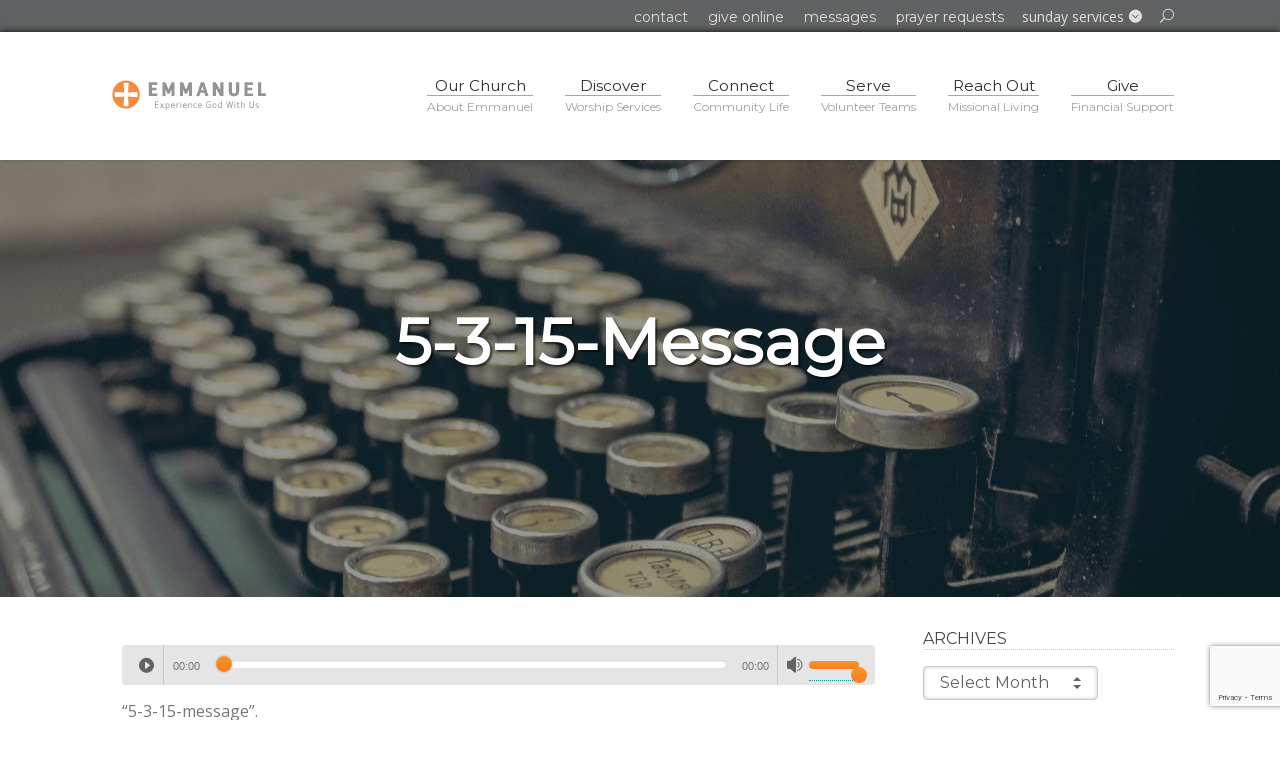

--- FILE ---
content_type: text/html; charset=UTF-8
request_url: https://www.emmanuel.church/message/2015/05/03/big-themes/5-3-15-message/
body_size: 16452
content:
<!DOCTYPE html>
<!--[if IE 7]>
<html class="ie ie7" lang="en-US">
<![endif]-->
<!--[if IE 8]>
<html class="ie ie8" lang="en-US">
<![endif]-->
<!--[if !(IE 7) | !(IE 8) ]><!-->
<html lang="en-US">
<!--<![endif]-->
<head>
	<meta charset="UTF-8">
	<meta name="viewport" content="width=device-width, initial-scale=1, minimum-scale=1">
	<title>5-3-15-message - Emmanuel Covenant Church</title>
	<link rel="profile" href="https://gmpg.org/xfn/11">
	<link rel="pingback" href="https://www.emmanuel.church/xmlrpc.php">
	<link rel="apple-touch-icon" href="https://www.emmanuel.church/wp-content/themes/ecc/images/apple-touch-icon.png">
	<link rel="shortcut icon" type="image/ico" href="https://www.emmanuel.church/wp-content/themes/ecc/images/favicon.ico" />
	<link rel="icon" type="image/ico" href="https://www.emmanuel.church/wp-content/themes/ecc/images/favicon.ico" />
	<link href="https://fonts.googleapis.com/css?family=Montserrat|Open+Sans" rel="stylesheet">
	<style type ="text/css" rel="eventon_dynamic_styles">.eventon_events_list .eventon_list_event .desc_trig, .evopop_top{background-color:#fafafa}.eventon_events_list .eventon_list_event .desc_trig:hover{background-color:#f4f4f4}.ajde_evcal_calendar .calendar_header p,
				.ajde_evcal_calendar .evcal_evdata_row .evcal_evdata_cell h3.evo_h3,
				.evo_lightbox_content h3.evo_h3,
				body .ajde_evcal_calendar h4.evo_h4, 
				.evo_content_in h4.evo_h4,
				.evo_metarow_ICS .evcal_evdata_cell p a,
				.eventon_events_list .eventon_list_event .evcal_desc span.evcal_desc2, 
				.eventon_list_event .evcal_desc span.evcal_event_title,
				.evcal_desc span.evcal_desc2,	
				.evo_metarow_ICS .evcal_evdata_cell p a, 
				.evo_metarow_learnMICS .evcal_col50 .evcal_evdata_cell p a,
				.eventon_list_event .evo_metarow_locImg p.evoLOCtxt .evo_loc_text_title,		
				.evo_clik_row .evo_h3,
				.evotax_term_card .evotax_term_details h2, 
				.evotax_term_card h3.evotax_term_subtitle,
				.ajde_evcal_calendar .evo_sort_btn,
				.eventon_main_section  #evcal_cur,	
				.ajde_evcal_calendar .calendar_header p.evo_month_title,		
				.ajde_evcal_calendar .eventon_events_list .evcal_month_line p,
				.eventon_events_list .eventon_list_event .evcal_cblock,			
				.ajde_evcal_calendar .evcal_month_line,
				.eventon_event .event_excerpt_in h3{font-family:roboto, 'arial narrow'}.ajde_evcal_calendar .eventon_events_list p,
				.eventon_events_list .eventon_list_event .evcal_desc span, 
				.evo_pop_body .evcal_desc span,
				.eventon_events_list .eventon_list_event .evcal_desc span.evcal_event_subtitle, 
				.evo_pop_body .evcal_desc span.evcal_event_subtitle,
				.ajde_evcal_calendar .eventon_list_event .event_description .evcal_btn, 
				.evo_pop_body .evcal_btn, .evcal_btn,
				.eventon_events_list .eventon_list_event .cancel_event .evo_event_headers, 
				.evo_pop_body .evo_event_headers.canceled,
				.eventon_events_list .eventon_list_event .evcal_list_a .evo_above_title span,
				.evo_pop_body .evcal_list_a .evo_above_title span,
				.evcal_evdata_row.evcal_event_details .evcal_evdata_cell p,
				#evcal_list .eventon_list_event .evoInput, .evo_pop_body .evoInput,
				.evcal_evdata_row .evcal_evdata_cell p, 
				#evcal_list .eventon_list_event p.no_events,
				.ajde_evcal_calendar .eventon_events_list .eventon_desc_in ul,
				.evoGuideCall em,
				.evo_cal_above span,
				.ajde_evcal_calendar .calendar_header .evo_j_dates .legend,
				.eventon_sort_line p, .eventon_filter_line p{font-family:'open sans', 'arial narrow'}.ajde_evcal_calendar .evo_sort_btn, .eventon_sf_field p, .evo_srt_sel p.fa{color:#B8B8B8}.ajde_evcal_calendar .evo_sort_btn:hover{color:#d8d8d8}#evcal_list .eventon_list_event .evcal_desc em,  .evo_lightboxes .evcal_desc em{color:#8c8c8c}#evcal_list .eventon_list_event .evcal_desc em a{color:#c8c8c8}
				#evcal_list .eventon_list_event .event_description .evcal_btn, .evo_pop_body .evcal_btn{color:#ffffff;background:#f79526;}#evcal_list .eventon_list_event .event_description .evcal_btn:hover, .evo_pop_body .evcal_btn:hover{color:#fff;background:#fb7d23;}.evcal_evdata_row .evcal_evdata_icons i, .evcal_evdata_row .evcal_evdata_custometa_icons i{color:#6B6B6B;font-size:18px;}.evcal_evdata_row .evcal_evdata_cell h3, .evo_clik_row .evo_h3{font-size:18px}#evcal_list .eventon_list_event .evcal_cblock, .evo_lightboxes .evo_pop_body .evcal_cblock{color:#ABABAB}.evcal_evdata_row .evcal_evdata_cell h2, .evcal_evdata_row .evcal_evdata_cell h3, .evorow .evo_clik_row h3, 
			.evcal_evdata_row .evcal_evdata_cell h3 a{color:#6B6B6B}#evcal_list .eventon_list_event .evcal_eventcard p, 
				.ajde_evcal_calendar .eventon_events_list .eventon_desc_in ul,
				.evo_lightboxes .evo_pop_body .evcal_evdata_row .evcal_evdata_cell p,
				.evo_lightboxes .evcal_evdata_cell p a{color:#656565}.ajde_evcal_calendar #evcal_head.calendar_header #evcal_cur, .ajde_evcal_calendar .evcal_month_line p{color:#C6C6C6}.eventon_events_list .eventon_list_event .evcal_eventcard, .evcal_evdata_row, .evorow .tbrow, .dark1, .evo_pop_body{background-color:#f5f5f5}.dark1:hover{background-color:#d8d8d8}.event_description .bordb, #evcal_list .bordb, .eventon_events_list .eventon_list_event .event_description, .bordr, #evcal_list, .evo_pop_body .bordb{border-color:#e5e5e5}.eventon_events_list .eventon_list_event .evcal_list_a:after,  
			.evcal_list_a:after{background-color:#cdcdcd}.eventon_events_list .eventon_list_event .evcal_list_a.featured_event{background-color:#F9ECE4}.eventon_events_list .eventon_list_event .evcal_list_a.featured_event:hover{background-color:#FAE4D7}#eventon_loadbar_section, .evopop_top{border-color:#cdcdcd}.eventon_events_list .eventon_list_event .evcal_desc span.evo_above_title span.featured, .evo_pop_body .evcal_desc span.evo_above_title span.featured{color:#ffffff;background-color:#ffcb55;}.event_description .evcal_close{background-color:#eaeaea}.event_description .evcal_close:hover{background-color:#c7c7c7}#evcal_list .evorow.getdirections, .evo_pop_body .evorow.getdirections{background-color:#ffffff}#evcal_list .evorow.getdirections .evoInput, .evo_pop_body .evorow.getdirections .evoInput{color:#888888}#evcal_list .evorow.getdirections .evcalicon_9 i, .evo_pop_body .evorow.getdirections .evcalicon_9 i{color:#858585}#evcal_list .eventon_list_event .evcal_desc span.evcal_event_title, 
				.ajde_evcal_calendar.boxy.boxstyle1 #evcal_list .eventon_list_event .evcal_desc span.evcal_event_title,
				.evo_lightboxes .evo_pop_body .evcal_desc span.evcal_desc2{color:#6B6B6B}.ajde_evcal_calendar.boxy #evcal_list .eventon_list_event .evcal_desc span.evcal_event_title{color:#ffffff}.eventon_events_list .eventon_list_event .evcal_desc span.evcal_event_subtitle, 
				.evo_lightboxes .evo_pop_body .evcal_desc span.evcal_event_subtitle{color:#6B6B6B}.fp_popup_option i{color:#999;font-size:22px;}.evo_cal_above span{color:#ffffff;background-color:#ADADAD;}.evo_cal_above span:hover{color:#ffffff;background-color:#C8C8C8;}.evo_cal_above span.evo-gototoday-btn{color:#ffffff;background-color:#ADADAD;}.evo_cal_above span.evo-gototoday-btn:hover{color:#ffffff;background-color:#d3d3d3;}.ajde_evcal_calendar .calendar_header .evo_j_dates .legend a{color:#a0a09f;background-color:#f5f5f5;}.ajde_evcal_calendar .calendar_header .evo_j_dates .legend a:hover{color:#a0a09f;background-color:#e6e6e6;}.ajde_evcal_calendar .calendar_header .evo_j_dates .legend a.current{color:#fbfbfb;background-color:#CFCFCF;}.ajde_evcal_calendar .calendar_header .evo_j_dates .legend a.set{color:#ffffff;background-color:#f79191;}.ajde_evcal_calendar .calendar_header .evcal_arrows{color:#e2e2e2;border-color:#e2e2e2;background-color:#ffffff;}.ajde_evcal_calendar .calendar_header .evcal_arrows:hover{color:#e2e2e2;border-color:#e2e2e2;background-color:#e2e2e2;}.ajde_evcal_calendar .calendar_header .evcal_arrows .fa{color:#e2e2e2}.ajde_evcal_calendar .calendar_header .evcal_arrows:hover .fa{color:#e2e2e2}.eventon_events_list .eventon_list_event .evcal_desc span.evo_above_title span, .evo_pop_body .evcal_desc span.evo_above_title span{color:#ffffff;background-color:#F79191;}.eventon_events_list .eventon_list_event .evcal_desc span.evo_above_title span.canceled, .evo_pop_body .evcal_desc span.evo_above_title span.canceled{color:#ffffff;background-color:#F79191;}.eventon_events_list .eventon_list_event .cancel_event.evcal_list_a{color:#ffffff;background:repeating-linear-gradient(45deg,#FDF2F2,#FDF2F2 10px,#FAFAFA 10px,#FAFAFA 20px);}#eventon_loadbar{background-color:#efefef}#eventon_loadbar:before{background-color:#f5b87a}.evcal_desc .evcal_desc3 em.evocmd_button, #evcal_list .evcal_desc .evcal_desc3 em.evocmd_button{color:#ffffff;background-color:#237dbd;}.evo_repeat_series_dates span{color:#656565;background-color:#dedede;}.evo_metarow_socialmedia a.evo_ss{background-color:#f5f5f5;}.evo_metarow_socialmedia a.evo_ss:hover{background-color:#9d9d9d;}.evo_metarow_socialmedia a.evo_ss i{color:#858585;}.evo_metarow_socialmedia a.evo_ss:hover i{color:#ffffff;}.evo_metarow_socialmedia .evo_sm{border-color:#cdcdcd}body .EVOSR_section a.evo_do_search, body a.evosr_search_btn, .evo_search_bar_in a.evosr_search_btn{color:#3d3d3d}body .EVOSR_section a.evo_do_search:hover, body a.evosr_search_btn:hover, .evo_search_bar_in a.evosr_search_btn:hover{color:#bbbbbb}.EVOSR_section input, .evo_search_bar input{border-color:#ededed;background-color:#ffffff;}.evosr_blur{background-color:#f9d789;color:#14141E;}.evo_search_results_count span{background-color:#d2d2d2;color:#f9d789;}.EVOSR_section input:hover, .evo_search_bar input:hover{color:#c5c5c5}.evo_search_results_count{color:#14141E}.eventon_fc_days .evo_fc_day{background-color:#ffffff;color:#d4d4d4;}.eventon_fc_days .evo_fc_day:hover{background-color:#fbfbfb;color:#9e9e9e;}.eventon_fc_days .evo_fc_day.has_events{background-color:#ffffff;color:#f79526;}.eventon_fc_days .evo_fc_day.has_events:hover{background-color:#fbfbfb;color:#9e9e9e;}.eventon_fullcal .eventon_fc_days .evo_fc_day.on_focus{background-color:#FFF3E7;color:#d4d4d4;}.eventon_fullcal .eventon_fc_days .evo_fc_day.on_focus:hover{background-color:#fbfbfb;color:#9e9e9e;}.eventon_fc_daynames .evo_fc_day{color:#9e9e9e}.eventon_fc_daynames .evo_fc_day:hover{color:#d4d4d4}.eventon_fc_days .evo_fc_day.today:before{background-color:#ef9a93}.evofc_title_tip, .evoFC_tip{background-color:#808080;color:#f7f7f7;}.evcal_event_details .evcal_evdata_cell .eventon_details_shading_bot{
		background: -moz-linear-gradient(top,  rgba(245,245,245,0) 0%, rgba(245,245,245,0.01) 1%, rgba(245,245,245,1) 100%); /* FF3.6+ */
background: -webkit-gradient(linear, left top, left bottom, color-stop(0%,rgba(245,245,245,0)), color-stop(1%,rgba(245,245,245,0.01)), color-stop(100%,rgba(245,245,245,1))); /* Chrome,Safari4+ */
background: -webkit-linear-gradient(top,  rgba(245,245,2454,0) 0%,rgba(245,245,245,0.01) 1%,rgba(245,245,245,1) 100%); /* Chrome10+,Safari5.1+ */
background: -o-linear-gradient(top,  rgba(245,245,245,0) 0%,rgba(245,245,245,0.01) 1%,rgba(245,245,245,1) 100%); /* Opera 11.10+ */
background: -ms-linear-gradient(top,  rgba(245,245,245,0) 0%,rgba(245,245,245,0.01) 1%,rgba(245,245,245,1) 100%); /* IE10+ */
background: linear-gradient(to bottom,  rgba(245,245,245,0) 0%,rgba(245,245,245,0.01) 1%,rgba(245,245,245,1) 100%); /* W3C */
filter: progid:DXImageTransform.Microsoft.gradient( startColorstr='#00f5f5f5', endColorstr='#f5f5f5',GradientType=0 ); /* IE6-9 */
	}#evcal_list .eventon_list_event .evcal_list_a.featured_event{border-left-color:#ca594a!important;}.event {
    width: 100%;
}
span.evo_event_headers span.featured{
display: none;
}
#evcal_list .eventon_list_event .evcal_desc span.evcal_event_title, .ajde_evcal_calendar.boxy.boxstyle1 #evcal_list .eventon_list_event .evcal_desc span.evcal_event_title, .evo_lightboxes .evo_pop_body .evcal_desc span.evcal_desc2{
font-weight: lighter;
}</style><meta name='robots' content='index, follow, max-image-preview:large, max-snippet:-1, max-video-preview:-1' />

	<!-- This site is optimized with the Yoast SEO plugin v21.6 - https://yoast.com/wordpress/plugins/seo/ -->
	<link rel="canonical" href="https://www.emmanuel.church/message/2015/05/03/big-themes/5-3-15-message/" />
	<meta property="og:locale" content="en_US" />
	<meta property="og:type" content="article" />
	<meta property="og:title" content="5-3-15-message - Emmanuel Covenant Church" />
	<meta property="og:description" content="https://www.emmanuel.church/wp-content/uploads/2015/05/5-3-15-message.mp3 &#8220;5-3-15-message&#8221;." />
	<meta property="og:url" content="https://www.emmanuel.church/message/2015/05/03/big-themes/5-3-15-message/" />
	<meta property="og:site_name" content="Emmanuel Covenant Church" />
	<meta property="article:modified_time" content="2015-05-04T03:12:33+00:00" />
	<script type="application/ld+json" class="yoast-schema-graph">{"@context":"https://schema.org","@graph":[{"@type":"WebPage","@id":"https://www.emmanuel.church/message/2015/05/03/big-themes/5-3-15-message/","url":"https://www.emmanuel.church/message/2015/05/03/big-themes/5-3-15-message/","name":"5-3-15-message - Emmanuel Covenant Church","isPartOf":{"@id":"https://www.emmanuel.church/#website"},"primaryImageOfPage":{"@id":"https://www.emmanuel.church/message/2015/05/03/big-themes/5-3-15-message/#primaryimage"},"image":{"@id":"https://www.emmanuel.church/message/2015/05/03/big-themes/5-3-15-message/#primaryimage"},"thumbnailUrl":"","datePublished":"2015-05-04T03:12:27+00:00","dateModified":"2015-05-04T03:12:33+00:00","breadcrumb":{"@id":"https://www.emmanuel.church/message/2015/05/03/big-themes/5-3-15-message/#breadcrumb"},"inLanguage":"en-US","potentialAction":[{"@type":"ReadAction","target":["https://www.emmanuel.church/message/2015/05/03/big-themes/5-3-15-message/"]}]},{"@type":"BreadcrumbList","@id":"https://www.emmanuel.church/message/2015/05/03/big-themes/5-3-15-message/#breadcrumb","itemListElement":[{"@type":"ListItem","position":1,"name":"Home","item":"https://www.emmanuel.church/"},{"@type":"ListItem","position":2,"name":"Big Themes","item":"https://www.emmanuel.church/message/2015/05/03/big-themes/"},{"@type":"ListItem","position":3,"name":"5-3-15-message"}]},{"@type":"WebSite","@id":"https://www.emmanuel.church/#website","url":"https://www.emmanuel.church/","name":"Emmanuel Covenant Church","description":"Experience God With Us","potentialAction":[{"@type":"SearchAction","target":{"@type":"EntryPoint","urlTemplate":"https://www.emmanuel.church/?s={search_term_string}"},"query-input":"required name=search_term_string"}],"inLanguage":"en-US"}]}</script>
	<!-- / Yoast SEO plugin. -->


<link rel='dns-prefetch' href='//ajax.googleapis.com' />
<link rel='dns-prefetch' href='//fonts.googleapis.com' />
		<!-- This site uses the Google Analytics by MonsterInsights plugin v8.22.0 - Using Analytics tracking - https://www.monsterinsights.com/ -->
		<!-- Note: MonsterInsights is not currently configured on this site. The site owner needs to authenticate with Google Analytics in the MonsterInsights settings panel. -->
					<!-- No tracking code set -->
				<!-- / Google Analytics by MonsterInsights -->
		<script type="text/javascript">
/* <![CDATA[ */
window._wpemojiSettings = {"baseUrl":"https:\/\/s.w.org\/images\/core\/emoji\/14.0.0\/72x72\/","ext":".png","svgUrl":"https:\/\/s.w.org\/images\/core\/emoji\/14.0.0\/svg\/","svgExt":".svg","source":{"concatemoji":"https:\/\/www.emmanuel.church\/wp-includes\/js\/wp-emoji-release.min.js?ver=6.4.5"}};
/*! This file is auto-generated */
!function(i,n){var o,s,e;function c(e){try{var t={supportTests:e,timestamp:(new Date).valueOf()};sessionStorage.setItem(o,JSON.stringify(t))}catch(e){}}function p(e,t,n){e.clearRect(0,0,e.canvas.width,e.canvas.height),e.fillText(t,0,0);var t=new Uint32Array(e.getImageData(0,0,e.canvas.width,e.canvas.height).data),r=(e.clearRect(0,0,e.canvas.width,e.canvas.height),e.fillText(n,0,0),new Uint32Array(e.getImageData(0,0,e.canvas.width,e.canvas.height).data));return t.every(function(e,t){return e===r[t]})}function u(e,t,n){switch(t){case"flag":return n(e,"\ud83c\udff3\ufe0f\u200d\u26a7\ufe0f","\ud83c\udff3\ufe0f\u200b\u26a7\ufe0f")?!1:!n(e,"\ud83c\uddfa\ud83c\uddf3","\ud83c\uddfa\u200b\ud83c\uddf3")&&!n(e,"\ud83c\udff4\udb40\udc67\udb40\udc62\udb40\udc65\udb40\udc6e\udb40\udc67\udb40\udc7f","\ud83c\udff4\u200b\udb40\udc67\u200b\udb40\udc62\u200b\udb40\udc65\u200b\udb40\udc6e\u200b\udb40\udc67\u200b\udb40\udc7f");case"emoji":return!n(e,"\ud83e\udef1\ud83c\udffb\u200d\ud83e\udef2\ud83c\udfff","\ud83e\udef1\ud83c\udffb\u200b\ud83e\udef2\ud83c\udfff")}return!1}function f(e,t,n){var r="undefined"!=typeof WorkerGlobalScope&&self instanceof WorkerGlobalScope?new OffscreenCanvas(300,150):i.createElement("canvas"),a=r.getContext("2d",{willReadFrequently:!0}),o=(a.textBaseline="top",a.font="600 32px Arial",{});return e.forEach(function(e){o[e]=t(a,e,n)}),o}function t(e){var t=i.createElement("script");t.src=e,t.defer=!0,i.head.appendChild(t)}"undefined"!=typeof Promise&&(o="wpEmojiSettingsSupports",s=["flag","emoji"],n.supports={everything:!0,everythingExceptFlag:!0},e=new Promise(function(e){i.addEventListener("DOMContentLoaded",e,{once:!0})}),new Promise(function(t){var n=function(){try{var e=JSON.parse(sessionStorage.getItem(o));if("object"==typeof e&&"number"==typeof e.timestamp&&(new Date).valueOf()<e.timestamp+604800&&"object"==typeof e.supportTests)return e.supportTests}catch(e){}return null}();if(!n){if("undefined"!=typeof Worker&&"undefined"!=typeof OffscreenCanvas&&"undefined"!=typeof URL&&URL.createObjectURL&&"undefined"!=typeof Blob)try{var e="postMessage("+f.toString()+"("+[JSON.stringify(s),u.toString(),p.toString()].join(",")+"));",r=new Blob([e],{type:"text/javascript"}),a=new Worker(URL.createObjectURL(r),{name:"wpTestEmojiSupports"});return void(a.onmessage=function(e){c(n=e.data),a.terminate(),t(n)})}catch(e){}c(n=f(s,u,p))}t(n)}).then(function(e){for(var t in e)n.supports[t]=e[t],n.supports.everything=n.supports.everything&&n.supports[t],"flag"!==t&&(n.supports.everythingExceptFlag=n.supports.everythingExceptFlag&&n.supports[t]);n.supports.everythingExceptFlag=n.supports.everythingExceptFlag&&!n.supports.flag,n.DOMReady=!1,n.readyCallback=function(){n.DOMReady=!0}}).then(function(){return e}).then(function(){var e;n.supports.everything||(n.readyCallback(),(e=n.source||{}).concatemoji?t(e.concatemoji):e.wpemoji&&e.twemoji&&(t(e.twemoji),t(e.wpemoji)))}))}((window,document),window._wpemojiSettings);
/* ]]> */
</script>
<style id='wp-emoji-styles-inline-css' type='text/css'>

	img.wp-smiley, img.emoji {
		display: inline !important;
		border: none !important;
		box-shadow: none !important;
		height: 1em !important;
		width: 1em !important;
		margin: 0 0.07em !important;
		vertical-align: -0.1em !important;
		background: none !important;
		padding: 0 !important;
	}
</style>
<link rel='stylesheet' id='wp-block-library-css' href='https://www.emmanuel.church/wp-includes/css/dist/block-library/style.min.css?ver=6.4.5' type='text/css' media='all' />
<style id='classic-theme-styles-inline-css' type='text/css'>
/*! This file is auto-generated */
.wp-block-button__link{color:#fff;background-color:#32373c;border-radius:9999px;box-shadow:none;text-decoration:none;padding:calc(.667em + 2px) calc(1.333em + 2px);font-size:1.125em}.wp-block-file__button{background:#32373c;color:#fff;text-decoration:none}
</style>
<style id='global-styles-inline-css' type='text/css'>
body{--wp--preset--color--black: #000000;--wp--preset--color--cyan-bluish-gray: #abb8c3;--wp--preset--color--white: #ffffff;--wp--preset--color--pale-pink: #f78da7;--wp--preset--color--vivid-red: #cf2e2e;--wp--preset--color--luminous-vivid-orange: #ff6900;--wp--preset--color--luminous-vivid-amber: #fcb900;--wp--preset--color--light-green-cyan: #7bdcb5;--wp--preset--color--vivid-green-cyan: #00d084;--wp--preset--color--pale-cyan-blue: #8ed1fc;--wp--preset--color--vivid-cyan-blue: #0693e3;--wp--preset--color--vivid-purple: #9b51e0;--wp--preset--gradient--vivid-cyan-blue-to-vivid-purple: linear-gradient(135deg,rgba(6,147,227,1) 0%,rgb(155,81,224) 100%);--wp--preset--gradient--light-green-cyan-to-vivid-green-cyan: linear-gradient(135deg,rgb(122,220,180) 0%,rgb(0,208,130) 100%);--wp--preset--gradient--luminous-vivid-amber-to-luminous-vivid-orange: linear-gradient(135deg,rgba(252,185,0,1) 0%,rgba(255,105,0,1) 100%);--wp--preset--gradient--luminous-vivid-orange-to-vivid-red: linear-gradient(135deg,rgba(255,105,0,1) 0%,rgb(207,46,46) 100%);--wp--preset--gradient--very-light-gray-to-cyan-bluish-gray: linear-gradient(135deg,rgb(238,238,238) 0%,rgb(169,184,195) 100%);--wp--preset--gradient--cool-to-warm-spectrum: linear-gradient(135deg,rgb(74,234,220) 0%,rgb(151,120,209) 20%,rgb(207,42,186) 40%,rgb(238,44,130) 60%,rgb(251,105,98) 80%,rgb(254,248,76) 100%);--wp--preset--gradient--blush-light-purple: linear-gradient(135deg,rgb(255,206,236) 0%,rgb(152,150,240) 100%);--wp--preset--gradient--blush-bordeaux: linear-gradient(135deg,rgb(254,205,165) 0%,rgb(254,45,45) 50%,rgb(107,0,62) 100%);--wp--preset--gradient--luminous-dusk: linear-gradient(135deg,rgb(255,203,112) 0%,rgb(199,81,192) 50%,rgb(65,88,208) 100%);--wp--preset--gradient--pale-ocean: linear-gradient(135deg,rgb(255,245,203) 0%,rgb(182,227,212) 50%,rgb(51,167,181) 100%);--wp--preset--gradient--electric-grass: linear-gradient(135deg,rgb(202,248,128) 0%,rgb(113,206,126) 100%);--wp--preset--gradient--midnight: linear-gradient(135deg,rgb(2,3,129) 0%,rgb(40,116,252) 100%);--wp--preset--font-size--small: 13px;--wp--preset--font-size--medium: 20px;--wp--preset--font-size--large: 36px;--wp--preset--font-size--x-large: 42px;--wp--preset--spacing--20: 0.44rem;--wp--preset--spacing--30: 0.67rem;--wp--preset--spacing--40: 1rem;--wp--preset--spacing--50: 1.5rem;--wp--preset--spacing--60: 2.25rem;--wp--preset--spacing--70: 3.38rem;--wp--preset--spacing--80: 5.06rem;--wp--preset--shadow--natural: 6px 6px 9px rgba(0, 0, 0, 0.2);--wp--preset--shadow--deep: 12px 12px 50px rgba(0, 0, 0, 0.4);--wp--preset--shadow--sharp: 6px 6px 0px rgba(0, 0, 0, 0.2);--wp--preset--shadow--outlined: 6px 6px 0px -3px rgba(255, 255, 255, 1), 6px 6px rgba(0, 0, 0, 1);--wp--preset--shadow--crisp: 6px 6px 0px rgba(0, 0, 0, 1);}:where(.is-layout-flex){gap: 0.5em;}:where(.is-layout-grid){gap: 0.5em;}body .is-layout-flow > .alignleft{float: left;margin-inline-start: 0;margin-inline-end: 2em;}body .is-layout-flow > .alignright{float: right;margin-inline-start: 2em;margin-inline-end: 0;}body .is-layout-flow > .aligncenter{margin-left: auto !important;margin-right: auto !important;}body .is-layout-constrained > .alignleft{float: left;margin-inline-start: 0;margin-inline-end: 2em;}body .is-layout-constrained > .alignright{float: right;margin-inline-start: 2em;margin-inline-end: 0;}body .is-layout-constrained > .aligncenter{margin-left: auto !important;margin-right: auto !important;}body .is-layout-constrained > :where(:not(.alignleft):not(.alignright):not(.alignfull)){max-width: var(--wp--style--global--content-size);margin-left: auto !important;margin-right: auto !important;}body .is-layout-constrained > .alignwide{max-width: var(--wp--style--global--wide-size);}body .is-layout-flex{display: flex;}body .is-layout-flex{flex-wrap: wrap;align-items: center;}body .is-layout-flex > *{margin: 0;}body .is-layout-grid{display: grid;}body .is-layout-grid > *{margin: 0;}:where(.wp-block-columns.is-layout-flex){gap: 2em;}:where(.wp-block-columns.is-layout-grid){gap: 2em;}:where(.wp-block-post-template.is-layout-flex){gap: 1.25em;}:where(.wp-block-post-template.is-layout-grid){gap: 1.25em;}.has-black-color{color: var(--wp--preset--color--black) !important;}.has-cyan-bluish-gray-color{color: var(--wp--preset--color--cyan-bluish-gray) !important;}.has-white-color{color: var(--wp--preset--color--white) !important;}.has-pale-pink-color{color: var(--wp--preset--color--pale-pink) !important;}.has-vivid-red-color{color: var(--wp--preset--color--vivid-red) !important;}.has-luminous-vivid-orange-color{color: var(--wp--preset--color--luminous-vivid-orange) !important;}.has-luminous-vivid-amber-color{color: var(--wp--preset--color--luminous-vivid-amber) !important;}.has-light-green-cyan-color{color: var(--wp--preset--color--light-green-cyan) !important;}.has-vivid-green-cyan-color{color: var(--wp--preset--color--vivid-green-cyan) !important;}.has-pale-cyan-blue-color{color: var(--wp--preset--color--pale-cyan-blue) !important;}.has-vivid-cyan-blue-color{color: var(--wp--preset--color--vivid-cyan-blue) !important;}.has-vivid-purple-color{color: var(--wp--preset--color--vivid-purple) !important;}.has-black-background-color{background-color: var(--wp--preset--color--black) !important;}.has-cyan-bluish-gray-background-color{background-color: var(--wp--preset--color--cyan-bluish-gray) !important;}.has-white-background-color{background-color: var(--wp--preset--color--white) !important;}.has-pale-pink-background-color{background-color: var(--wp--preset--color--pale-pink) !important;}.has-vivid-red-background-color{background-color: var(--wp--preset--color--vivid-red) !important;}.has-luminous-vivid-orange-background-color{background-color: var(--wp--preset--color--luminous-vivid-orange) !important;}.has-luminous-vivid-amber-background-color{background-color: var(--wp--preset--color--luminous-vivid-amber) !important;}.has-light-green-cyan-background-color{background-color: var(--wp--preset--color--light-green-cyan) !important;}.has-vivid-green-cyan-background-color{background-color: var(--wp--preset--color--vivid-green-cyan) !important;}.has-pale-cyan-blue-background-color{background-color: var(--wp--preset--color--pale-cyan-blue) !important;}.has-vivid-cyan-blue-background-color{background-color: var(--wp--preset--color--vivid-cyan-blue) !important;}.has-vivid-purple-background-color{background-color: var(--wp--preset--color--vivid-purple) !important;}.has-black-border-color{border-color: var(--wp--preset--color--black) !important;}.has-cyan-bluish-gray-border-color{border-color: var(--wp--preset--color--cyan-bluish-gray) !important;}.has-white-border-color{border-color: var(--wp--preset--color--white) !important;}.has-pale-pink-border-color{border-color: var(--wp--preset--color--pale-pink) !important;}.has-vivid-red-border-color{border-color: var(--wp--preset--color--vivid-red) !important;}.has-luminous-vivid-orange-border-color{border-color: var(--wp--preset--color--luminous-vivid-orange) !important;}.has-luminous-vivid-amber-border-color{border-color: var(--wp--preset--color--luminous-vivid-amber) !important;}.has-light-green-cyan-border-color{border-color: var(--wp--preset--color--light-green-cyan) !important;}.has-vivid-green-cyan-border-color{border-color: var(--wp--preset--color--vivid-green-cyan) !important;}.has-pale-cyan-blue-border-color{border-color: var(--wp--preset--color--pale-cyan-blue) !important;}.has-vivid-cyan-blue-border-color{border-color: var(--wp--preset--color--vivid-cyan-blue) !important;}.has-vivid-purple-border-color{border-color: var(--wp--preset--color--vivid-purple) !important;}.has-vivid-cyan-blue-to-vivid-purple-gradient-background{background: var(--wp--preset--gradient--vivid-cyan-blue-to-vivid-purple) !important;}.has-light-green-cyan-to-vivid-green-cyan-gradient-background{background: var(--wp--preset--gradient--light-green-cyan-to-vivid-green-cyan) !important;}.has-luminous-vivid-amber-to-luminous-vivid-orange-gradient-background{background: var(--wp--preset--gradient--luminous-vivid-amber-to-luminous-vivid-orange) !important;}.has-luminous-vivid-orange-to-vivid-red-gradient-background{background: var(--wp--preset--gradient--luminous-vivid-orange-to-vivid-red) !important;}.has-very-light-gray-to-cyan-bluish-gray-gradient-background{background: var(--wp--preset--gradient--very-light-gray-to-cyan-bluish-gray) !important;}.has-cool-to-warm-spectrum-gradient-background{background: var(--wp--preset--gradient--cool-to-warm-spectrum) !important;}.has-blush-light-purple-gradient-background{background: var(--wp--preset--gradient--blush-light-purple) !important;}.has-blush-bordeaux-gradient-background{background: var(--wp--preset--gradient--blush-bordeaux) !important;}.has-luminous-dusk-gradient-background{background: var(--wp--preset--gradient--luminous-dusk) !important;}.has-pale-ocean-gradient-background{background: var(--wp--preset--gradient--pale-ocean) !important;}.has-electric-grass-gradient-background{background: var(--wp--preset--gradient--electric-grass) !important;}.has-midnight-gradient-background{background: var(--wp--preset--gradient--midnight) !important;}.has-small-font-size{font-size: var(--wp--preset--font-size--small) !important;}.has-medium-font-size{font-size: var(--wp--preset--font-size--medium) !important;}.has-large-font-size{font-size: var(--wp--preset--font-size--large) !important;}.has-x-large-font-size{font-size: var(--wp--preset--font-size--x-large) !important;}
.wp-block-navigation a:where(:not(.wp-element-button)){color: inherit;}
:where(.wp-block-post-template.is-layout-flex){gap: 1.25em;}:where(.wp-block-post-template.is-layout-grid){gap: 1.25em;}
:where(.wp-block-columns.is-layout-flex){gap: 2em;}:where(.wp-block-columns.is-layout-grid){gap: 2em;}
.wp-block-pullquote{font-size: 1.5em;line-height: 1.6;}
</style>
<link rel='stylesheet' id='contact-form-7-css' href='https://www.emmanuel.church/wp-content/plugins/contact-form-7/includes/css/styles.css?ver=5.8.4' type='text/css' media='all' />
<link rel='stylesheet' id='ecc-style-css' href='https://www.emmanuel.church/wp-content/themes/ecc/style.css?ver=6.4.5' type='text/css' media='all' />
<link rel='stylesheet' id='ecc-icons-css' href='https://www.emmanuel.church/wp-content/themes/ecc/css/ecc-icons.css?ver=6.4.5' type='text/css' media='all' />
<link rel='stylesheet' id='ecc-fonts-css' href='https://www.emmanuel.church/wp-content/themes/ecc/css/families.css?ver=6.4.5' type='text/css' media='all' />
<link rel='stylesheet' id='ecc-main-css' href='https://www.emmanuel.church/wp-content/themes/ecc/css/main.css?ver=6.4.5' type='text/css' media='all' />
<link rel='stylesheet' id='ecc-mq-css' href='https://www.emmanuel.church/wp-content/themes/ecc/css/mq.css?ver=6.4.5' type='text/css' media='all' />
<link rel='stylesheet' id='evcal_google_fonts-css' href='//fonts.googleapis.com/css?family=Oswald%3A400%2C300%7COpen+Sans%3A700%2C400%2C400i%7CRoboto%3A700%2C400&#038;ver=6.4.5' type='text/css' media='screen' />
<link rel='stylesheet' id='evcal_cal_default-css' href='//www.emmanuel.church/wp-content/plugins/eventON/assets/css/eventon_styles.css?ver=2.6.17' type='text/css' media='all' />
<link rel='stylesheet' id='evo_font_icons-css' href='//www.emmanuel.church/wp-content/plugins/eventON/assets/fonts/font-awesome.css?ver=2.6.17' type='text/css' media='all' />
<link rel='stylesheet' id='evo_fc_styles-css' href='https://www.emmanuel.church/wp-content/plugins/eventon-full-cal/assets/fc_styles.css?ver=1.1.6' type='text/css' media='all' />
<link rel='stylesheet' id='mediaelement-css' href='https://www.emmanuel.church/wp-includes/js/mediaelement/mediaelementplayer-legacy.min.css?ver=4.2.17' type='text/css' media='all' />
<link rel='stylesheet' id='wp-mediaelement-css' href='https://www.emmanuel.church/wp-includes/js/mediaelement/wp-mediaelement.min.css?ver=6.4.5' type='text/css' media='all' />
<script type="text/javascript" src="https://www.emmanuel.church/wp-content/themes/ecc/js/min/modernizr.min.js" id="modernizr-js"></script>
<link rel="https://api.w.org/" href="https://www.emmanuel.church/wp-json/" /><link rel="alternate" type="application/json" href="https://www.emmanuel.church/wp-json/wp/v2/media/34233" /><link rel='shortlink' href='https://www.emmanuel.church/?p=34233' />
<link rel="alternate" type="application/json+oembed" href="https://www.emmanuel.church/wp-json/oembed/1.0/embed?url=https%3A%2F%2Fwww.emmanuel.church%2Fmessage%2F2015%2F05%2F03%2Fbig-themes%2F5-3-15-message%2F" />
<link rel="alternate" type="text/xml+oembed" href="https://www.emmanuel.church/wp-json/oembed/1.0/embed?url=https%3A%2F%2Fwww.emmanuel.church%2Fmessage%2F2015%2F05%2F03%2Fbig-themes%2F5-3-15-message%2F&#038;format=xml" />


<!-- EventON Version -->
<meta name="generator" content="EventON 2.6.17" />

<style type ="text/css" rel="eventon_dynamic_styles">.eventon_events_list .eventon_list_event .desc_trig, .evopop_top{background-color:#fafafa}.eventon_events_list .eventon_list_event .desc_trig:hover{background-color:#f4f4f4}.ajde_evcal_calendar .calendar_header p,
				.ajde_evcal_calendar .evcal_evdata_row .evcal_evdata_cell h3.evo_h3,
				.evo_lightbox_content h3.evo_h3,
				body .ajde_evcal_calendar h4.evo_h4, 
				.evo_content_in h4.evo_h4,
				.evo_metarow_ICS .evcal_evdata_cell p a,
				.eventon_events_list .eventon_list_event .evcal_desc span.evcal_desc2, 
				.eventon_list_event .evcal_desc span.evcal_event_title,
				.evcal_desc span.evcal_desc2,	
				.evo_metarow_ICS .evcal_evdata_cell p a, 
				.evo_metarow_learnMICS .evcal_col50 .evcal_evdata_cell p a,
				.eventon_list_event .evo_metarow_locImg p.evoLOCtxt .evo_loc_text_title,		
				.evo_clik_row .evo_h3,
				.evotax_term_card .evotax_term_details h2, 
				.evotax_term_card h3.evotax_term_subtitle,
				.ajde_evcal_calendar .evo_sort_btn,
				.eventon_main_section  #evcal_cur,	
				.ajde_evcal_calendar .calendar_header p.evo_month_title,		
				.ajde_evcal_calendar .eventon_events_list .evcal_month_line p,
				.eventon_events_list .eventon_list_event .evcal_cblock,			
				.ajde_evcal_calendar .evcal_month_line,
				.eventon_event .event_excerpt_in h3{font-family:roboto, 'arial narrow'}.ajde_evcal_calendar .eventon_events_list p,
				.eventon_events_list .eventon_list_event .evcal_desc span, 
				.evo_pop_body .evcal_desc span,
				.eventon_events_list .eventon_list_event .evcal_desc span.evcal_event_subtitle, 
				.evo_pop_body .evcal_desc span.evcal_event_subtitle,
				.ajde_evcal_calendar .eventon_list_event .event_description .evcal_btn, 
				.evo_pop_body .evcal_btn, .evcal_btn,
				.eventon_events_list .eventon_list_event .cancel_event .evo_event_headers, 
				.evo_pop_body .evo_event_headers.canceled,
				.eventon_events_list .eventon_list_event .evcal_list_a .evo_above_title span,
				.evo_pop_body .evcal_list_a .evo_above_title span,
				.evcal_evdata_row.evcal_event_details .evcal_evdata_cell p,
				#evcal_list .eventon_list_event .evoInput, .evo_pop_body .evoInput,
				.evcal_evdata_row .evcal_evdata_cell p, 
				#evcal_list .eventon_list_event p.no_events,
				.ajde_evcal_calendar .eventon_events_list .eventon_desc_in ul,
				.evoGuideCall em,
				.evo_cal_above span,
				.ajde_evcal_calendar .calendar_header .evo_j_dates .legend,
				.eventon_sort_line p, .eventon_filter_line p{font-family:'open sans', 'arial narrow'}.ajde_evcal_calendar .evo_sort_btn, .eventon_sf_field p, .evo_srt_sel p.fa{color:#B8B8B8}.ajde_evcal_calendar .evo_sort_btn:hover{color:#d8d8d8}#evcal_list .eventon_list_event .evcal_desc em,  .evo_lightboxes .evcal_desc em{color:#8c8c8c}#evcal_list .eventon_list_event .evcal_desc em a{color:#c8c8c8}
				#evcal_list .eventon_list_event .event_description .evcal_btn, .evo_pop_body .evcal_btn{color:#ffffff;background:#f79526;}#evcal_list .eventon_list_event .event_description .evcal_btn:hover, .evo_pop_body .evcal_btn:hover{color:#fff;background:#fb7d23;}.evcal_evdata_row .evcal_evdata_icons i, .evcal_evdata_row .evcal_evdata_custometa_icons i{color:#6B6B6B;font-size:18px;}.evcal_evdata_row .evcal_evdata_cell h3, .evo_clik_row .evo_h3{font-size:18px}#evcal_list .eventon_list_event .evcal_cblock, .evo_lightboxes .evo_pop_body .evcal_cblock{color:#ABABAB}.evcal_evdata_row .evcal_evdata_cell h2, .evcal_evdata_row .evcal_evdata_cell h3, .evorow .evo_clik_row h3, 
			.evcal_evdata_row .evcal_evdata_cell h3 a{color:#6B6B6B}#evcal_list .eventon_list_event .evcal_eventcard p, 
				.ajde_evcal_calendar .eventon_events_list .eventon_desc_in ul,
				.evo_lightboxes .evo_pop_body .evcal_evdata_row .evcal_evdata_cell p,
				.evo_lightboxes .evcal_evdata_cell p a{color:#656565}.ajde_evcal_calendar #evcal_head.calendar_header #evcal_cur, .ajde_evcal_calendar .evcal_month_line p{color:#C6C6C6}.eventon_events_list .eventon_list_event .evcal_eventcard, .evcal_evdata_row, .evorow .tbrow, .dark1, .evo_pop_body{background-color:#f5f5f5}.dark1:hover{background-color:#d8d8d8}.event_description .bordb, #evcal_list .bordb, .eventon_events_list .eventon_list_event .event_description, .bordr, #evcal_list, .evo_pop_body .bordb{border-color:#e5e5e5}.eventon_events_list .eventon_list_event .evcal_list_a:after,  
			.evcal_list_a:after{background-color:#cdcdcd}.eventon_events_list .eventon_list_event .evcal_list_a.featured_event{background-color:#F9ECE4}.eventon_events_list .eventon_list_event .evcal_list_a.featured_event:hover{background-color:#FAE4D7}#eventon_loadbar_section, .evopop_top{border-color:#cdcdcd}.eventon_events_list .eventon_list_event .evcal_desc span.evo_above_title span.featured, .evo_pop_body .evcal_desc span.evo_above_title span.featured{color:#ffffff;background-color:#ffcb55;}.event_description .evcal_close{background-color:#eaeaea}.event_description .evcal_close:hover{background-color:#c7c7c7}#evcal_list .evorow.getdirections, .evo_pop_body .evorow.getdirections{background-color:#ffffff}#evcal_list .evorow.getdirections .evoInput, .evo_pop_body .evorow.getdirections .evoInput{color:#888888}#evcal_list .evorow.getdirections .evcalicon_9 i, .evo_pop_body .evorow.getdirections .evcalicon_9 i{color:#858585}#evcal_list .eventon_list_event .evcal_desc span.evcal_event_title, 
				.ajde_evcal_calendar.boxy.boxstyle1 #evcal_list .eventon_list_event .evcal_desc span.evcal_event_title,
				.evo_lightboxes .evo_pop_body .evcal_desc span.evcal_desc2{color:#6B6B6B}.ajde_evcal_calendar.boxy #evcal_list .eventon_list_event .evcal_desc span.evcal_event_title{color:#ffffff}.eventon_events_list .eventon_list_event .evcal_desc span.evcal_event_subtitle, 
				.evo_lightboxes .evo_pop_body .evcal_desc span.evcal_event_subtitle{color:#6B6B6B}.fp_popup_option i{color:#999;font-size:22px;}.evo_cal_above span{color:#ffffff;background-color:#ADADAD;}.evo_cal_above span:hover{color:#ffffff;background-color:#C8C8C8;}.evo_cal_above span.evo-gototoday-btn{color:#ffffff;background-color:#ADADAD;}.evo_cal_above span.evo-gototoday-btn:hover{color:#ffffff;background-color:#d3d3d3;}.ajde_evcal_calendar .calendar_header .evo_j_dates .legend a{color:#a0a09f;background-color:#f5f5f5;}.ajde_evcal_calendar .calendar_header .evo_j_dates .legend a:hover{color:#a0a09f;background-color:#e6e6e6;}.ajde_evcal_calendar .calendar_header .evo_j_dates .legend a.current{color:#fbfbfb;background-color:#CFCFCF;}.ajde_evcal_calendar .calendar_header .evo_j_dates .legend a.set{color:#ffffff;background-color:#f79191;}.ajde_evcal_calendar .calendar_header .evcal_arrows{color:#e2e2e2;border-color:#e2e2e2;background-color:#ffffff;}.ajde_evcal_calendar .calendar_header .evcal_arrows:hover{color:#e2e2e2;border-color:#e2e2e2;background-color:#e2e2e2;}.ajde_evcal_calendar .calendar_header .evcal_arrows .fa{color:#e2e2e2}.ajde_evcal_calendar .calendar_header .evcal_arrows:hover .fa{color:#e2e2e2}.eventon_events_list .eventon_list_event .evcal_desc span.evo_above_title span, .evo_pop_body .evcal_desc span.evo_above_title span{color:#ffffff;background-color:#F79191;}.eventon_events_list .eventon_list_event .evcal_desc span.evo_above_title span.canceled, .evo_pop_body .evcal_desc span.evo_above_title span.canceled{color:#ffffff;background-color:#F79191;}.eventon_events_list .eventon_list_event .cancel_event.evcal_list_a{color:#ffffff;background:repeating-linear-gradient(45deg,#FDF2F2,#FDF2F2 10px,#FAFAFA 10px,#FAFAFA 20px);}#eventon_loadbar{background-color:#efefef}#eventon_loadbar:before{background-color:#f5b87a}.evcal_desc .evcal_desc3 em.evocmd_button, #evcal_list .evcal_desc .evcal_desc3 em.evocmd_button{color:#ffffff;background-color:#237dbd;}.evo_repeat_series_dates span{color:#656565;background-color:#dedede;}.evo_metarow_socialmedia a.evo_ss{background-color:#f5f5f5;}.evo_metarow_socialmedia a.evo_ss:hover{background-color:#9d9d9d;}.evo_metarow_socialmedia a.evo_ss i{color:#858585;}.evo_metarow_socialmedia a.evo_ss:hover i{color:#ffffff;}.evo_metarow_socialmedia .evo_sm{border-color:#cdcdcd}body .EVOSR_section a.evo_do_search, body a.evosr_search_btn, .evo_search_bar_in a.evosr_search_btn{color:#3d3d3d}body .EVOSR_section a.evo_do_search:hover, body a.evosr_search_btn:hover, .evo_search_bar_in a.evosr_search_btn:hover{color:#bbbbbb}.EVOSR_section input, .evo_search_bar input{border-color:#ededed;background-color:#ffffff;}.evosr_blur{background-color:#f9d789;color:#14141E;}.evo_search_results_count span{background-color:#d2d2d2;color:#f9d789;}.EVOSR_section input:hover, .evo_search_bar input:hover{color:#c5c5c5}.evo_search_results_count{color:#14141E}.eventon_fc_days .evo_fc_day{background-color:#ffffff;color:#d4d4d4;}.eventon_fc_days .evo_fc_day:hover{background-color:#fbfbfb;color:#9e9e9e;}.eventon_fc_days .evo_fc_day.has_events{background-color:#ffffff;color:#f79526;}.eventon_fc_days .evo_fc_day.has_events:hover{background-color:#fbfbfb;color:#9e9e9e;}.eventon_fullcal .eventon_fc_days .evo_fc_day.on_focus{background-color:#FFF3E7;color:#d4d4d4;}.eventon_fullcal .eventon_fc_days .evo_fc_day.on_focus:hover{background-color:#fbfbfb;color:#9e9e9e;}.eventon_fc_daynames .evo_fc_day{color:#9e9e9e}.eventon_fc_daynames .evo_fc_day:hover{color:#d4d4d4}.eventon_fc_days .evo_fc_day.today:before{background-color:#ef9a93}.evofc_title_tip, .evoFC_tip{background-color:#808080;color:#f7f7f7;}.evcal_event_details .evcal_evdata_cell .eventon_details_shading_bot{
		background: -moz-linear-gradient(top,  rgba(245,245,245,0) 0%, rgba(245,245,245,0.01) 1%, rgba(245,245,245,1) 100%); /* FF3.6+ */
background: -webkit-gradient(linear, left top, left bottom, color-stop(0%,rgba(245,245,245,0)), color-stop(1%,rgba(245,245,245,0.01)), color-stop(100%,rgba(245,245,245,1))); /* Chrome,Safari4+ */
background: -webkit-linear-gradient(top,  rgba(245,245,2454,0) 0%,rgba(245,245,245,0.01) 1%,rgba(245,245,245,1) 100%); /* Chrome10+,Safari5.1+ */
background: -o-linear-gradient(top,  rgba(245,245,245,0) 0%,rgba(245,245,245,0.01) 1%,rgba(245,245,245,1) 100%); /* Opera 11.10+ */
background: -ms-linear-gradient(top,  rgba(245,245,245,0) 0%,rgba(245,245,245,0.01) 1%,rgba(245,245,245,1) 100%); /* IE10+ */
background: linear-gradient(to bottom,  rgba(245,245,245,0) 0%,rgba(245,245,245,0.01) 1%,rgba(245,245,245,1) 100%); /* W3C */
filter: progid:DXImageTransform.Microsoft.gradient( startColorstr='#00f5f5f5', endColorstr='#f5f5f5',GradientType=0 ); /* IE6-9 */
	}#evcal_list .eventon_list_event .evcal_list_a.featured_event{border-left-color:#ca594a!important;}.event {
    width: 100%;
}
span.evo_event_headers span.featured{
display: none;
}
#evcal_list .eventon_list_event .evcal_desc span.evcal_event_title, .ajde_evcal_calendar.boxy.boxstyle1 #evcal_list .eventon_list_event .evcal_desc span.evcal_event_title, .evo_lightboxes .evo_pop_body .evcal_desc span.evcal_desc2{
font-weight: lighter;
}</style><link rel="icon" href="https://www.emmanuel.church/wp-content/uploads/2017/09/cropped-ECC-Logo-32x32.png" sizes="32x32" />
<link rel="icon" href="https://www.emmanuel.church/wp-content/uploads/2017/09/cropped-ECC-Logo-192x192.png" sizes="192x192" />
<link rel="apple-touch-icon" href="https://www.emmanuel.church/wp-content/uploads/2017/09/cropped-ECC-Logo-180x180.png" />
<meta name="msapplication-TileImage" content="https://www.emmanuel.church/wp-content/uploads/2017/09/cropped-ECC-Logo-270x270.png" />
    
    
    
    <!-- Google tag (gtag.js) -->
    <script async src="https://www.googletagmanager.com/gtag/js?id=G-THG2MP4CSG"></script>
    <script>
      window.dataLayer = window.dataLayer || [];
      function gtag(){dataLayer.push(arguments);}
      gtag('js', new Date());
    
      gtag('config', 'G-THG2MP4CSG');
    </script>



</head>

<body class="attachment attachment-template-default single single-attachment postid-34233 attachmentid-34233 attachment-mpeg singular">

<svg xmlns:xlink="http://www.w3.org/1999/xlink" style="display: none;">

    <!-- ECC Logo -->
    <symbol id="eccLogo" class="ecc-logo" viewBox="0 0 166 97">
        <g class="word"> <path class="letter" d="M0.4,77.5V58.7h12v3.6H4.8v3.8h6.5v3.6H4.8v4.2h7.6v3.6H0.4z"/> <path class="letter" d="M32.3,77.5v-9l-2.7,5.9h-3L24,68.5v9h-4.4V58.7h4.4l4.2,9.8l4.2-9.8h4.4v18.9H32.3z"/> <path class="letter" d="M57.1,77.5v-9l-2.7,5.9h-3l-2.7-5.9v9h-4.4V58.7h4.4l4.2,9.8l4.2-9.8h4.4v18.9H57.1z"/> <path class="letter" d="M80.1,77.5l-1.3-4.4h-5.6l-1.3,4.4h-4.4l6.5-18.9h4.6l6.3,18.9H80.1z M76.1,63.7l-1.8,6h3.6L76.1,63.7z"/> <path class="letter" d="M101.3,77.5l-6.2-10.4v10.4h-4.4V58.7h4.4l6.2,10.7V58.7h4.4v18.9H101.3z"/> <path class="letter" d="M120.6,77.9c-5.6,0-7.4-3.2-7.4-7.8V58.7h4.4V70c0,3,0.6,4,3,4c2.3,0,3-1.1,3-4V58.7h4.4V70 C128,74.6,126.2,77.9,120.6,77.9z"/> <path class="letter" d="M135.5,77.5V58.7h12v3.6h-7.6v3.8h6.5v3.6h-6.5v4.2h7.6v3.6H135.5z"/> <path class="letter" d="M154.6,77.5V58.7h4.4v15.1h6.5v3.7H154.6z"/>
        </g>
        <g class="word"> <path class="letter" d="M24.2,96.2c-3.8,0-4.1-1.9-4.1-4.9c0-3.4,0.9-4.9,3.9-4.9c1,0,1.8,0.1,2.4,0.3l-0.1,1.6 c-0.6-0.2-1.6-0.4-2.2-0.4c-1.6,0-2.1,0.5-2.1,3.4c0,2.9,0.4,3.3,2.3,3.3c0.7,0,1.6-0.2,2.2-0.4l0.1,1.6 C26,96.1,25,96.2,24.2,96.2z"/> <path class="letter" d="M32.7,96.2c-2.1,0-3.1-1-3.1-3.4c0-2.4,0.9-3.4,3.1-3.4c2.1,0,3.1,1,3.1,3.4 C35.8,95.2,34.9,96.2,32.7,96.2z M32.7,90.8c-1,0-1.3,0.4-1.3,2c0,1.7,0.3,2,1.3,2c1,0,1.3-0.4,1.3-2 C34.1,91.1,33.8,90.8,32.7,90.8z"/> <path class="letter" d="M42.5,96.1h-1.6l-2.2-6.6h1.8l1.3,4.5l1.4-4.5H45L42.5,96.1z"/> <path class="letter" d="M49.5,93.4c0.1,1.2,0.4,1.5,1.4,1.5c0.7,0,1.7-0.1,2.4-0.3V96c-0.7,0.2-2,0.3-2.6,0.3 c-2.2,0-2.8-0.8-2.8-3.4c0-2.3,0.5-3.4,2.8-3.4c2.2,0,2.7,0.8,2.7,3.4v0.6H49.5z M50.6,90.6c-0.9,0-1.1,0.4-1.2,1.6h2.2 C51.7,91,51.5,90.6,50.6,90.6z"/> <path class="letter" d="M60.7,96.1v-4.5c0-0.5-0.2-0.7-0.6-0.7c-0.4,0-1,0.3-1.4,0.7v4.6H57v-6.6h1.5l0.2,0.7 c0.5-0.4,1.3-0.8,2-0.8c1.5,0,1.7,0.9,1.7,1.6v5.1H60.7z"/> <path class="letter" d="M70,96.1l-0.2-0.6c-0.7,0.5-1.4,0.8-2,0.8c-1,0-1.9-0.3-1.9-1.9c0-1.9,0.8-2.4,3.9-2.4v-0.4 c0-0.5,0-0.9-0.9-0.9c-0.8,0-1.7,0.2-2.4,0.5v-1.5c0.7-0.2,1.8-0.4,2.5-0.4c1.6,0,2.5,0.5,2.5,2v4.7H70z M69.8,93.1 c-1.7-0.1-2.3,0-2.3,1c0,0.5,0.2,0.8,0.8,0.8c0.6,0,1.1-0.3,1.5-0.6V93.1z"/> <path class="letter" d="M79,96.1v-4.5c0-0.5-0.2-0.7-0.6-0.7c-0.4,0-1,0.3-1.4,0.7v4.6h-1.7v-6.6h1.5l0.2,0.7 c0.5-0.4,1.2-0.8,2-0.8c1.5,0,1.7,0.9,1.7,1.6v5.1H79z"/> <path class="letter" d="M86.4,96.2c-1.5,0-1.7-0.7-1.7-2.1v-3.3h-0.8v-1.4h0.8v-1.8h1.7v1.8h1.8v1.4h-1.8V94 c0,0.7,0.1,0.8,0.6,0.8c0.3,0,0.7-0.1,1.2-0.3V96C87.6,96.1,87,96.2,86.4,96.2z"/> <path class="letter" d="M101.6,96.2c-3.8,0-4.1-1.9-4.1-4.9c0-3.4,0.9-4.9,3.9-4.9c1,0,1.8,0.1,2.4,0.3l-0.1,1.6 c-0.6-0.2-1.6-0.4-2.2-0.4c-1.6,0-2.1,0.5-2.1,3.4c0,2.9,0.4,3.3,2.3,3.3c0.7,0,1.6-0.2,2.2-0.4l0.1,1.6 C103.5,96.1,102.5,96.2,101.6,96.2z"/> <path class="letter" d="M111.2,96.1v-4.5c0-0.5-0.2-0.7-0.6-0.7c-0.4,0-1,0.3-1.4,0.7v4.6h-1.7v-9.4h1.7v3.5 c0.5-0.4,1.3-0.8,2-0.8c1.5,0,1.7,0.9,1.7,1.6v5.1H111.2z"/> <path class="letter" d="M120.6,96.1l-0.2-0.7c-0.5,0.4-1.2,0.8-2,0.8c-1.5,0-1.7-0.9-1.7-1.6v-5.1h1.7V94c0,0.5,0.2,0.7,0.6,0.7 c0.4,0,1-0.3,1.4-0.7v-4.6h1.7v6.6H120.6z"/> <path class="letter" d="M129.2,91c-0.7,0-1.2,0.3-1.6,0.6v4.5h-1.7v-6.6h1.5l0.2,0.6c0.4-0.4,1.1-0.8,2-0.8c0.1,0,0.1,0,0.2,0V91 C129.7,91,129.6,91,129.2,91z"/> <path class="letter" d="M138,91c-0.5-0.1-1.4-0.2-2-0.2c-1,0-1.2,0.4-1.2,2c0,1.7,0.4,2,1.3,2c0.4,0,1.2-0.1,1.8-0.2l0.1,1.5 c-0.6,0.1-1.2,0.2-2,0.2c-2.2,0-3-1.2-3-3.4c0-2.3,0.9-3.4,3-3.4c0.8,0,1.4,0,2.1,0.1L138,91z"/> <path class="letter" d="M145.4,96.1v-4.5c0-0.5-0.2-0.7-0.6-0.7c-0.4,0-1,0.3-1.4,0.7v4.6h-1.7v-9.4h1.7v3.5 c0.5-0.4,1.3-0.8,2-0.8c1.5,0,1.7,0.9,1.7,1.6v5.1H145.4z"/>
        </g>
        <path class="logo-mark" fill="#f79726" d="M99.5,19.3c0,10.7-8.7,19.3-19.3,19.3c-10.7,0-19.3-8.7-19.3-19.3C60.8,8.7,69.5,0,80.1,0 C90.8,0,99.5,8.7,99.5,19.3"/>
        <path fill="#FFFFFF" d="M95.6,15.7C95.6,15.7,95.6,15.7,95.6,15.7c-4.1,0.3-8.4,0.6-12.7,0.9c0.3-4.3,0.6-8.6,0.9-12.7c0,0,0,0,0,0 c-2.3-1.2-5-1.2-7.3,0c0,0,0,0,0,0c0.3,4.1,0.6,8.3,0.9,12.7c-4.3-0.3-8.6-0.6-12.7-0.9c0,0,0,0,0,0c-1.2,2.3-1.2,5,0,7.3 c0,0,0,0,0,0c4.1-0.3,8.3-0.6,12.7-0.9c-0.3,4.3-0.6,8.6-0.9,12.7c0,0,0,0,0,0c2.3,1.2,5,1.2,7.3,0c0,0,0,0,0,0 c-0.3-4.1-0.6-8.3-0.9-12.7c4.3,0.3,8.6,0.6,12.7,0.9c0,0,0,0,0,0C96.8,20.7,96.8,18,95.6,15.7z"/>
    </symbol>

    <!-- ECC Logo small -->
    <symbol id="eccLogoSmall" class="ecc-logo" viewBox="0 0 225 40">
        <g class="word">
            <path class="letter" d="M53.2,19.9V0.4h12.4v3.8h-7.9V8h6.7v3.7h-6.7v4.4h7.9v3.8H53.2z"/>
            <path class="letter" d="M86.2,19.9v-9.3l-2.8,6.1h-3.1l-2.8-6.1v9.3H73V0.4h4.5l4.4,10.1l4.4-10.1h4.5v19.5H86.2z"/>
            <path class="letter" d="M111.7,19.9v-9.3l-2.8,6.1h-3.1l-2.8-6.1v9.3h-4.6V0.4h4.5l4.4,10.1l4.4-10.1h4.5v19.5H111.7z"/>
            <path class="letter" d="M135.5,19.9l-1.3-4.6h-5.8l-1.4,4.6h-4.6l6.7-19.5h4.7l6.5,19.5H135.5z M131.4,5.6l-1.9,6.2h3.7L131.4,5.6 z"/>
            <path class="letter" d="M157.5,19.9l-6.4-10.8v10.8h-4.6V0.4h4.6l6.4,11.1V0.4h4.6v19.5H157.5z"/>
            <path class="letter" d="M177.4,20.2c-5.8,0-7.6-3.3-7.6-8.1V0.4h4.6v11.7c0,3.1,0.6,4.2,3.1,4.2s3.1-1.1,3.1-4.2V0.4h4.6v11.7 C185.1,16.9,183.3,20.2,177.4,20.2z"/>
            <path class="letter" d="M192.8,19.9V0.4h12.4v3.8h-7.9V8h6.7v3.7h-6.7v4.4h7.9v3.8H192.8z"/>
            <path class="letter" d="M212.7,19.9V0.4h4.6v15.6h6.8v3.9H212.7z"/>
        </g>
        <g class="word">
            <path class="letter" d="M57.6,39.3c-3.9,0-4.2-1.9-4.2-5c0-3.5,0.9-5.1,4-5.1c1,0,1.9,0.1,2.5,0.3l-0.1,1.7 c-0.6-0.2-1.7-0.4-2.3-0.4c-1.7,0-2.2,0.5-2.2,3.5c0,3,0.4,3.5,2.3,3.5c0.7,0,1.7-0.2,2.3-0.4l0.1,1.6 C59.5,39.1,58.5,39.3,57.6,39.3z"/>
            <path class="letter" d="M66.4,39.3c-2.2,0-3.2-1.1-3.2-3.6c0-2.5,1-3.6,3.2-3.6c2.2,0,3.2,1.1,3.2,3.6 C69.6,38.2,68.7,39.3,66.4,39.3z M66.4,33.6c-1.1,0-1.4,0.4-1.4,2.1c0,1.7,0.3,2.1,1.4,2.1c1.1,0,1.4-0.4,1.4-2.1 C67.8,34,67.5,33.6,66.4,33.6z"/>
            <path class="letter" d="M76.6,39.1h-1.7l-2.3-6.8h1.9l1.3,4.6l1.5-4.6h1.8L76.6,39.1z"/>
            <path class="letter" d="M83.7,36.3c0.1,1.3,0.4,1.6,1.4,1.6c0.7,0,1.8-0.1,2.5-0.3V39c-0.7,0.2-2,0.3-2.7,0.3 c-2.3,0-2.9-0.9-2.9-3.6c0-2.3,0.5-3.6,2.9-3.6c2.3,0,2.8,0.8,2.8,3.6v0.6H83.7z M85,33.4c-0.9,0-1.2,0.4-1.2,1.7H86 C86,33.8,85.8,33.4,85,33.4z"/>
            <path class="letter" d="M95.4,39.1v-4.7c0-0.5-0.2-0.8-0.6-0.8c-0.4,0-1,0.4-1.5,0.7v4.7h-1.8v-6.8H93l0.2,0.7 c0.5-0.4,1.3-0.8,2.1-0.8c1.5,0,1.8,0.9,1.8,1.7v5.3H95.4z"/>
            <path class="letter" d="M105,39.1l-0.2-0.6c-0.7,0.5-1.4,0.8-2.1,0.8c-1.1,0-1.9-0.3-1.9-1.9c0-2,0.8-2.5,4-2.5v-0.4 c0-0.5,0-0.9-1-0.9c-0.8,0-1.8,0.2-2.5,0.5v-1.5c0.7-0.2,1.9-0.4,2.5-0.4c1.6,0,2.6,0.5,2.6,2.1v4.8H105z M104.8,36.1 c-1.8-0.1-2.4,0-2.4,1.1c0,0.5,0.2,0.9,0.9,0.9c0.6,0,1.1-0.3,1.5-0.6V36.1z"/>
            <path class="letter" d="M114.3,39.1v-4.7c0-0.5-0.2-0.8-0.6-0.8c-0.4,0-1,0.4-1.5,0.7v4.7h-1.8v-6.8h1.5l0.2,0.7 c0.5-0.4,1.3-0.8,2.1-0.8c1.5,0,1.8,0.9,1.8,1.7v5.3H114.3z"/>
            <path class="letter" d="M121.9,39.2c-1.5,0-1.7-0.7-1.7-2.1v-3.4h-0.9v-1.4h0.9v-1.8h1.8v1.8h1.8v1.4H122v3.2 c0,0.7,0.1,0.9,0.6,0.9c0.3,0,0.8-0.1,1.3-0.3V39C123.2,39.2,122.6,39.2,121.9,39.2z"/>
            <path class="letter" d="M137.7,39.3c-3.9,0-4.2-1.9-4.2-5c0-3.5,0.9-5.1,4-5.1c1,0,1.9,0.1,2.5,0.3l-0.1,1.7 c-0.6-0.2-1.7-0.4-2.3-0.4c-1.7,0-2.2,0.5-2.2,3.5c0,3,0.4,3.5,2.3,3.5c0.7,0,1.7-0.2,2.3-0.4l0.1,1.6 C139.6,39.1,138.6,39.3,137.7,39.3z"/>
            <path class="letter" d="M147.6,39.1v-4.7c0-0.5-0.2-0.8-0.6-0.8c-0.4,0-1,0.4-1.5,0.7v4.7h-1.8v-9.8h1.8V33 c0.5-0.4,1.3-0.8,2.1-0.8c1.5,0,1.8,0.9,1.8,1.7v5.3H147.6z"/>
            <path class="letter" d="M157.3,39.1l-0.2-0.7c-0.5,0.4-1.3,0.8-2.1,0.8c-1.5,0-1.8-0.9-1.8-1.7v-5.3h1.8V37c0,0.5,0.2,0.8,0.6,0.8 c0.4,0,1-0.4,1.5-0.7v-4.7h1.8v6.8H157.3z"/>
            <path class="letter" d="M166.2,33.8c-0.7,0-1.3,0.3-1.7,0.6v4.7h-1.7v-6.8h1.5l0.2,0.6c0.4-0.4,1.1-0.8,2.1-0.8c0.1,0,0.2,0,0.2,0 v1.7C166.7,33.8,166.6,33.8,166.2,33.8z"/>
            <path class="letter" d="M175.4,33.9c-0.5-0.1-1.4-0.2-2.1-0.2c-1,0-1.3,0.4-1.3,2.1c0,1.8,0.4,2.1,1.4,2.1c0.5,0,1.3-0.1,1.9-0.2 l0.2,1.5c-0.6,0.1-1.3,0.2-2.1,0.2c-2.3,0-3.1-1.3-3.1-3.6c0-2.4,0.9-3.6,3.1-3.6c0.8,0,1.5,0,2.2,0.1L175.4,33.9z"/>
            <path class="letter" d="M182.9,39.1v-4.7c0-0.5-0.2-0.8-0.6-0.8c-0.4,0-1,0.4-1.5,0.7v4.7h-1.8v-9.8h1.8V33 c0.5-0.4,1.3-0.8,2.1-0.8c1.5,0,1.8,0.9,1.8,1.7v5.3H182.9z"/>
        </g>
        <path class="logo-mark" fill="#FA8A3B" d="M40,20c0,11-9,20-20,20C9,40,0,31,0,20C0,9,9,0,20,0C31,0,40,9,40,20"/>
        <path fill="#FFFFFF" d="M36,16.3C36,16.2,35.9,16.2,36,16.3c-4.3,0.3-8.6,0.6-13.1,0.9c0.3-4.5,0.6-8.9,0.9-13.1c0,0,0,0,0,0 c-2.3-1.2-5.2-1.2-7.5,0c0,0,0,0,0,0c0.3,4.2,0.6,8.6,0.9,13.1c-4.5-0.3-8.9-0.6-13.1-0.9c0,0,0,0,0,0c-1.2,2.3-1.2,5.2,0,7.5 c0,0,0,0,0,0c4.2-0.3,8.6-0.6,13.1-0.9c-0.3,4.5-0.6,8.9-0.9,13.1c0,0,0,0,0,0c2.3,1.2,5.2,1.2,7.5,0c0,0,0,0,0,0 c-0.3-4.2-0.6-8.6-0.9-13.1c4.5,0.3,8.9,0.6,13.1,0.9c0,0,0,0,0,0C37.2,21.4,37.2,18.6,36,16.3z"/>
    </symbol>

    <!-- Menu Button -->
    <symbol id="iconMenuCircle" viewBox="0 0 96 96">
        <line class="line line-middle" id="lineMiddle" stroke-width="6" stroke-linecap="round" stroke-miterlimit="10" x1="22.4" y1="48" x2="73.6" y2="48"/>
        <line class="line line-top" id="lineTop" stroke-width="6" stroke-linecap="round" stroke-miterlimit="10" x1="22.4" y1="28.8" x2="73.6" y2="28.8"/>
        <line class="line line-bottom" id="lineBottom" stroke-width="6" stroke-linecap="round" stroke-miterlimit="10" x1="22.4" y1="67.2" x2="73.6" y2="67.2"/>
        <path stroke-width="6" stroke-miterlimit="10" d="M48,93C23.1,93,3,72.9,3,48S23.1,3,48,3 s45,20.1,45,45S72.9,93,48,93z"/>
    </symbol>

</svg>


<div id="siteContainer" class="site-container">
    <div id="sitePanelBottom" class="site-panel-bottom site-panel">
        <div class="site-aux-navigation auxiliary-navigation aligncenter">
        	<nav id="auxiliaryNavigation" class="site-navigation auxiliary-navigation" role="navigation">
            	<div class="menu-aux-menu-container"><ul id="menu-aux-menu" class="nav-menu"><li id="menu-item-12888" class="menu-item menu-item-type-post_type menu-item-object-page menu-item-12888"><a href="https://www.emmanuel.church/contact/">Contact</a></li>
<li id="menu-item-36629" class="menu-item menu-item-type-custom menu-item-object-custom menu-item-36629"><a href="https://emmanuelcovenant.churchcenter.com/giving">Give Online</a></li>
<li id="menu-item-36622" class="menu-item menu-item-type-post_type menu-item-object-page menu-item-36622"><a href="https://www.emmanuel.church/messages/">Messages</a></li>
<li id="menu-item-62613" class="menu-item menu-item-type-post_type menu-item-object-page menu-item-62613"><a href="https://www.emmanuel.church/prayer-requests/">Prayer Requests</a></li>
</ul></div>            </nav>
            <button role="button" data-target="#siteServicesPanel" aria-controls="siteServicesPanel" type="button" id="buttonAuxServices" class="button button-aux button-aux-services" name="Sunday Services">
                <span>Sunday Services</span>
                <i class="icon arrow_carrot-down_alt" aria-hidden="true"></i>
            </button>
            <button role="button" data-target="#siteSearchPanel" aria-controls="siteSearchPanel" type="button" id="buttonAuxSearch" class="button button-aux button-aux-search" name="Search">
            	<i class="icon icon_search" aria-hidden="true"></i>
            	<span class="screen-reader-text">Search</span>
            </button>
        </div>
        <div id="siteServicesPanel" class="site-aux-panel site-services-panel aligncenter" aria-hidden="true" role="region">
    <div class="site-aux-panel-content">
        <section class="services-info">
            <h1 class="services-location">@ Shoreview Community Center</h1>
            <h2 class="services-times">Sunday Mornings</h2>
            <address class="services-address">
                <i class="icon icon_pin"></i>
                <span>4580 Victoria Street North, Shoreview, MN 55126</span>
                <div class="buttons">
                    <a href="https://www.google.com/maps/dir//Shoreview+Community+Center,+4580+Victoria+St+N,+Shoreview,+MN+55126/@45.0803789,-93.1317448,17z/data=!4m13!1m4!3m3!1s0x52b32846645ca753:0x8e7e3f781c485de1!2sShoreview+Community+Center!3b1!4m7!1m0!1m5!1m1!1s0x52b32846645ca753:0x8e7e3f781c485de1!2m2!1d-93.131252!2d45.080316" target="_blank" class="button button-white button-directions">
                        <i class="icon icon_compass"></i>
                        <span>Directions</span>
                    </a>
                    <a href="/discover/" class="button button-white button-learn-more">
                        <span>Learn More</span>
                        <i class="icon arrow_right_alt"></i>
                    </a>
                </div>
            </address>
        </section>
        <a href="https://www.google.com/maps/dir//Shoreview+Community+Center,+4580+Victoria+St+N,+Shoreview,+MN+55126/@45.0803789,-93.1317448,17z/data=!4m13!1m4!3m3!1s0x52b32846645ca753:0x8e7e3f781c485de1!2sShoreview+Community+Center!3b1!4m7!1m0!1m5!1m1!1s0x52b32846645ca753:0x8e7e3f781c485de1!2m2!1d-93.131252!2d45.080316" target="_blank" class="services-map">
            <span class="screen-reader-text">Google Map for Shoreview Community Center</span>
        </a>
    </div>
</div>        <div id="siteSearchPanel" class="site-aux-panel site-search-panel aligncenter" aria-hidden="true" role="region">
    <div class="site-aux-panel-content">
    	<form role="search" method="get" class="search-form" action="/">
    <label>
        <span class="screen-reader-text">Search for:</span>
        <input class="search-field" type="search" title="Search for:" name="s" value="" placeholder="Search…">
    </label>
    <button class="button button-white search-submit" value="Search">
        <span>Find it</span>
        <i class="icon arrow_right_alt"></i>
    </button>
</form>    </div>
</div>    </div>

    <div id="sitePanelHeader" class="site-panel-header site-panel">
        <div class="site-header-container aligncenter clearfix">
            <div class="site-header alignleft">
                <h1 class="site-logo" id="siteLogo">
                    <a href="/" class="site-logo-link" title="Emmanuel Covenant Church">
                        <span class="screen-reader-text">Emmanuel Covenant Church</span>
                        <img src="https://www.emmanuel.church/wp-content/themes/ecc/images/ECC_Logo_2017.svg" />
<!--
                        <svg class="svg-image logo-large">
                            <use xlink:href="#eccLogo"></use>
                        </svg>
                        <svg class="svg-image logo-small">
                            <use xlink:href="#eccLogoSmall"></use>
                        </svg>
-->
                    </a>
                </h1>
            </div>
        	<nav id="primaryNavigation" class="site-navigation primary-navigation alignright" role="navigation">
                <button type="button" id="sitePrimaryNavigationToggle" class="button button-header button-header-navigation" name="Primary Navigation Button Toggle">
                    <i class="icon icon_menu-circle_alt2" aria-hidden="true"></i>
                    <svg class="svg-image">
                        <use xlink:href="#iconMenuCircle"></use>
                    </svg>
                    <span class="screen-reader-text">Menu</span>
                </button>
            	<div class="menu-main-container"><ul id="menu-main" class="nav-menu"><li id="menu-item-12859" class="menu-item menu-item-type-post_type menu-item-object-page menu-item-has-children">
<button type="button" class="button button-menu button-open-menu">
<i class="icon arrow_right_alt" aria-hidden="true"></i>
<span class="screen-reader-text">Open sub navigation for Our Church</span>
</button><a href="https://www.emmanuel.church/our-church/"><span class="menu-item-navigation-label">Our Church</span><span class="menu-item-description">About Emmanuel</span></a>
<div class="sub-level">
<button type="button" class="button button-menu button-close-menu">
<i class="icon arrow_left_alt" aria-hidden="true"></i>
<span class="screen-reader-text">Close sub navigation for Our Church</span>
</button>
<div class="sub-level-info">
<span class="item-label">Our Church</span><span class="item-description">About Emmanuel</span>
</div>
<ul class="sub-menu">
	<li id="menu-item-12863" class="menu-item menu-item-type-post_type menu-item-object-page"><a href="https://www.emmanuel.church/our-church/who-we-are/">Who We Are</a>	<li id="menu-item-12862" class="menu-item menu-item-type-post_type menu-item-object-page"><a href="https://www.emmanuel.church/our-church/what-we-believe/">What We Believe</a>	<li id="menu-item-12861" class="menu-item menu-item-type-post_type menu-item-object-page"><a href="https://www.emmanuel.church/our-church/our-leadership-team/">Our Leadership Team</a></ul>
</div></li><li id="menu-item-48281" class="menu-item menu-item-type-post_type menu-item-object-page menu-item-has-children">
<button type="button" class="button button-menu button-open-menu">
<i class="icon arrow_right_alt" aria-hidden="true"></i>
<span class="screen-reader-text">Open sub navigation for Discover</span>
</button><a href="https://www.emmanuel.church/discover/"><span class="menu-item-navigation-label">Discover</span><span class="menu-item-description">Worship Services</span></a>
<div class="sub-level">
<button type="button" class="button button-menu button-close-menu">
<i class="icon arrow_left_alt" aria-hidden="true"></i>
<span class="screen-reader-text">Close sub navigation for Discover</span>
</button>
<div class="sub-level-info">
<span class="item-label">Discover</span><span class="item-description">Worship Services</span>
</div>
<ul class="sub-menu">
	<li id="menu-item-12971" class="menu-item menu-item-type-custom menu-item-object-custom"><a href="/discover/#services">Sunday Services</a>	<li id="menu-item-53060" class="menu-item menu-item-type-post_type menu-item-object-page"><a href="https://www.emmanuel.church/discover/studio-church/">Studio Church</a>	<li id="menu-item-65338" class="menu-item menu-item-type-post_type menu-item-object-page"><a href="https://www.emmanuel.church/juntos/">Juntos</a>	<li id="menu-item-12972" class="menu-item menu-item-type-custom menu-item-object-custom"><a href="/discover/#wte">What To Expect</a>	<li id="menu-item-12973" class="menu-item menu-item-type-custom menu-item-object-custom"><a href="/discover/#faq">FAQs</a>	<li id="menu-item-12974" class="menu-item menu-item-type-custom menu-item-object-custom"><a href="/discover/#scc">Shoreview Community Center</a></ul>
</div></li><li id="menu-item-12844" class="menu-item menu-item-type-post_type menu-item-object-page menu-item-has-children">
<button type="button" class="button button-menu button-open-menu">
<i class="icon arrow_right_alt" aria-hidden="true"></i>
<span class="screen-reader-text">Open sub navigation for Connect</span>
</button><a href="https://www.emmanuel.church/community-life/"><span class="menu-item-navigation-label">Connect</span><span class="menu-item-description">Community Life</span></a>
<div class="sub-level">
<button type="button" class="button button-menu button-close-menu">
<i class="icon arrow_left_alt" aria-hidden="true"></i>
<span class="screen-reader-text">Close sub navigation for Connect</span>
</button>
<div class="sub-level-info">
<span class="item-label">Connect</span><span class="item-description">Community Life</span>
</div>
<ul class="sub-menu">
	<li id="menu-item-63224" class="menu-item menu-item-type-post_type menu-item-object-page"><a href="https://www.emmanuel.church/resources/">Resources</a>	<li id="menu-item-12846" class="menu-item menu-item-type-post_type menu-item-object-page"><a href="https://www.emmanuel.church/community-life/events-calendar/">Events Calendar</a>	<li id="menu-item-35872" class="menu-item menu-item-type-post_type menu-item-object-page"><a href="https://www.emmanuel.church/small-church/">Small Church</a>	<li id="menu-item-12849" class="menu-item menu-item-type-post_type menu-item-object-page menu-item-has-children">
<button type="button" class="button button-menu button-open-menu">
<i class="icon arrow_right_alt" aria-hidden="true"></i>
<span class="screen-reader-text">Open sub navigation for Kids &#038; Teens</span>
</button><a href="https://www.emmanuel.church/community-life/kids-teens/">Kids &#038; Teens</a>
<div class="sub-level">
<button type="button" class="button button-menu button-close-menu">
<i class="icon arrow_left_alt" aria-hidden="true"></i>
<span class="screen-reader-text">Close sub navigation for Kids &#038; Teens</span>
</button>
<div class="sub-level-info">
<span class="item-label">Kids &#038; Teens</span>
</div>
	<ul class="sub-menu">
		<li id="menu-item-12850" class="menu-item menu-item-type-post_type menu-item-object-page"><a href="https://www.emmanuel.church/community-life/kids-teens/kids-2/">Kids</a>		<li id="menu-item-12851" class="menu-item menu-item-type-post_type menu-item-object-page"><a href="https://www.emmanuel.church/community-life/kids-teens/teens-3/">Teens</a>	</ul>
</div></li>	<li id="menu-item-12847" class="menu-item menu-item-type-post_type menu-item-object-page"><a href="https://www.emmanuel.church/our-church/funerals-crisis-care/">Prayer Requests, Funerals &#038; Crisis Care</a>	<li id="menu-item-12853" class="menu-item menu-item-type-post_type menu-item-object-page"><a href="https://www.emmanuel.church/community-life/weddings/">Weddings</a>	<li id="menu-item-12845" class="menu-item menu-item-type-post_type menu-item-object-page"><a href="https://www.emmanuel.church/community-life/baptism-dedication/">Baptism &#038; Dedication</a></ul>
</div></li><li id="menu-item-12857" class="menu-item menu-item-type-post_type menu-item-object-page"><a href="https://www.emmanuel.church/serve/"><span class="menu-item-navigation-label">Serve</span><span class="menu-item-description">Volunteer Teams</span></a><li id="menu-item-36855" class="menu-item menu-item-type-post_type menu-item-object-page"><a href="https://www.emmanuel.church/reach-out/"><span class="menu-item-navigation-label">Reach Out</span><span class="menu-item-description">Missional Living</span></a><li id="menu-item-12854" class="menu-item menu-item-type-post_type menu-item-object-page"><a href="https://www.emmanuel.church/give/"><span class="menu-item-navigation-label">Give</span><span class="menu-item-description">Financial Support</span></a></ul></div>        	</nav>
        </div>
    </div>

    <div id="sitePanelMain" class="site-panel-main site-panel clearfix">

<section id="mainContent" class="main-content page" role="main">

	


    <header id="pageHeader" class="page-header">
	    <div class="badge"></div>
        <span id="pageHeaderPicture" class="page-header-picture">
            <picture>
                <!--[if IE 9]><video style="display: none;"><![endif]-->
                <source srcset="https://www.emmanuel.church/wp-content/uploads/2014/11/cA4aKEIPQrerBnp1yGHv_IMG_9534-3-2-1280x853.jpg" media="(min-width: 960px)">
                <source srcset="https://www.emmanuel.church/wp-content/uploads/2014/11/cA4aKEIPQrerBnp1yGHv_IMG_9534-3-2-1024x682.jpg" media="(min-width: 640px)">
                <source srcset="https://www.emmanuel.church/wp-content/uploads/2014/11/cA4aKEIPQrerBnp1yGHv_IMG_9534-3-2-960x640.jpg" media="(min-width: 300px)">
                <!--[if IE 9]></video><![endif]-->
                <img srcset="https://www.emmanuel.church/wp-content/uploads/2014/11/cA4aKEIPQrerBnp1yGHv_IMG_9534-3-2-960x640.jpg">
            </picture>
        </span>
        <div id="pageHeaderContentContainer" class="page-header-content-container">
            <div id="pageHeaderContent" class="page-header-content aligncenter">
                <h2 class="hchild subheading">
                                    </h2>
                <h1 class="hchild heading">
                    5-3-15-message                </h1>
            </div>
        </div>
    </header>


		<section class="block block-post">
		<div class="block-content clearfix">
			<div class="columns">
				<div class="column column-content">
					<article id="post-34233" class="post-34233 attachment type-attachment status-inherit hentry">
						<div class="entry-content aligncenter">
							<audio class="wp-audio-shortcode" id="audio-34233-2" preload="none" style="width: 100%;" controls="controls"><source type="audio/mpeg" src="https://www.emmanuel.church/wp-content/uploads/2015/05/5-3-15-message.mp3?_=2" /><a href="https://www.emmanuel.church/wp-content/uploads/2015/05/5-3-15-message.mp3">https://www.emmanuel.church/wp-content/uploads/2015/05/5-3-15-message.mp3</a></audio>
<p>&#8220;5-3-15-message&#8221;.</p>
						</div><!-- .entry-content -->
					</article><!-- #post-## -->
				</div>
				<div class="column column-sidebar">
					<aside id="archives-2" class="widget widget_archive"><h1 class="widget-title">Archives</h1>		<label class="screen-reader-text" for="archives-dropdown-2">Archives</label>
		<select id="archives-dropdown-2" name="archive-dropdown">
			
			<option value="">Select Month</option>
				<option value='https://www.emmanuel.church/2017/10/'> October 2017 </option>

		</select>

			<script type="text/javascript">
/* <![CDATA[ */

(function() {
	var dropdown = document.getElementById( "archives-dropdown-2" );
	function onSelectChange() {
		if ( dropdown.options[ dropdown.selectedIndex ].value !== '' ) {
			document.location.href = this.options[ this.selectedIndex ].value;
		}
	}
	dropdown.onchange = onSelectChange;
})();

/* ]]> */
</script>
</aside><aside id="categories-2" class="widget widget_categories"><h1 class="widget-title">Categories</h1>
			<ul>
					<li class="cat-item cat-item-10"><a href="https://www.emmanuel.church/category/news/">News &amp; Announcements</a>
</li>
			</ul>

			</aside>				</div>
			</div>
		</div>
	</section>

	
	<section class="block block-paging block-dark">
		<div class="block-content clearfix">
			<a class="button button-white" href="https://www.emmanuel.church/message/2015/05/03/big-themes/" rel="prev"><span>Previous Post: Big Themes</span></a>					</div>
	</section>
	</section>


		</div><!-- #main -->

		<footer id="siteFooter" class="site-footer" role="contentinfo">
			<div class="footer-top">
				<nav id="footerNavigation" class="site-navigation footer-navigation aligncenter" role="navigation">
	            		            </nav>
	            <nav id="footerBottomNavigation" class="site-navigation footer-bottom-navigation aligncenter" role="navigation">
	            	<div class="menu-footer-bottom-container"><ul id="menu-footer-bottom" class="nav-menu"><li id="menu-item-35562" class="menu-item menu-item-type-post_type menu-item-object-page menu-item-35562"><a href="https://www.emmanuel.church/community-life/events-calendar/">Upcoming Events</a></li>
<li id="menu-item-12884" class="menu-item menu-item-type-post_type menu-item-object-page menu-item-12884"><a href="https://www.emmanuel.church/forms-downloads/">Forms &#038; Downloads</a></li>
<li id="menu-item-36864" class="menu-item menu-item-type-custom menu-item-object-custom menu-item-36864"><a href="/messages/">Messages Archive</a></li>
<li id="menu-item-12885" class="menu-item menu-item-type-post_type menu-item-object-page menu-item-12885"><a href="https://www.emmanuel.church/contact/">Contact Us</a></li>
</ul></div>	            </nav>
			</div>
			<div class="footer-social">
				<nav id="footerSocialNavigation" class="site-navigation footer-social-navigation aligncenter">
					<ul class="nav-menu social-navigation">
<!--
						<li class="menu-item">
							<a class="button button-social" href="https://twitter.com/EmmanuelCov" target="_blank">
								<span class="icon-container">
									<i class="icon social_twitter_alt" aria-hidden="true"></i>
								</span>
								<span class="button-text">Twitter</span>
							</a>
						</li>
-->
						<li class="menu-item">
							<a class="button button-social" href="https://www.instagram.com/emmanuel_cov_church/" target="_blank">
								<span class="icon-container">
									<i class="icon social_instagram_alt" aria-hidden="true"></i>
								</span>
								<span class="button-text">Instagram</span>
							</a>
						</li>
						<li class="menu-item">
							<a class="button button-social" href="https://www.facebook.com/emmanuelcovenant" target="_blank">
								<span class="icon-container">
									<i class="icon social_facebook_alt" aria-hidden="true"></i>
								</span>
								<span class="button-text">Facebook</span>
							</a>
						</li>
						<li class="menu-item">
							<a class="button button-social" href="/feed/" target="_blank">
								<span class="icon-container">
									<i class="icon social_rss_alt" aria-hidden="true"></i>
								</span>
								<span class="button-text">RSS Feed</span>
							</a>
						</li>
						<li class="menu-item">
							<a class="button button-social" href="https://www.itunes.com/podcast?id=270143827" target="_blank">
								<span class="icon-container">
									<i class="icon social_apple" aria-hidden="true"></i>
								</span>
								<span class="button-text">iTunes Podcast</span>
							</a>
						</li>
						<li class="menu-item">
							<a class="button button-social" href="/get-email-updates/">
								<span class="icon-container">
									<i class="icon icon_mail" aria-hidden="true"></i>
								</span>
								<span class="button-text">Email Updates</span>
							</a>
						</li>
					</ul>
				</nav>
			</div>
			<div class="footer-info aligncenter clearfix">
				<div class="alignleft">
					<p>Copyright &copy; 2026 Emmanuel Covenant Church. All Rights Reserved.</p>
				</div>
				<div class="alignright">
					<address>
						<i class="icon icon_pin" aria-hidden="true"></i>
						513 Tanglewood Drive, Shoreview, MN 55126	
					</address>
					<p>
						<a class="button button-link" href="mailto:info@emmanuelcovenant.com">
							<i class="icon icon_mail" aria-hidden="true"></i>
							<span>info@emmanuelcovenant.com</span>
						</a>
					</p>
				</div>
			</div>
		</footer>
	</div><!-- #siteContainer -->

			<script type="text/javascript" alt='evo_map_styles'>
		/*<![CDATA[*/
		var gmapstyles = 'default';
		/* ]]> */
		</script>		
		<div class='evo_lightboxes' style='display:block'>					<div class='evo_lightbox eventcard eventon_events_list' id='' >
						<div class="evo_content_in">													
							<div class="evo_content_inin">
								<div class="evo_lightbox_content">
									<a class='evolbclose '>X</a>
									<div class='evo_lightbox_body eventon_list_event evo_pop_body evcal_eventcard'> </div>
								</div>
							</div>							
						</div>
					</div>
					</div><script type="text/javascript" src="https://www.emmanuel.church/wp-content/plugins/contact-form-7/includes/swv/js/index.js?ver=5.8.4" id="swv-js"></script>
<script type="text/javascript" id="contact-form-7-js-extra">
/* <![CDATA[ */
var wpcf7 = {"api":{"root":"https:\/\/www.emmanuel.church\/wp-json\/","namespace":"contact-form-7\/v1"},"cached":"1"};
/* ]]> */
</script>
<script type="text/javascript" src="https://www.emmanuel.church/wp-content/plugins/contact-form-7/includes/js/index.js?ver=5.8.4" id="contact-form-7-js"></script>
<script type="text/javascript" src="https://ajax.googleapis.com/ajax/libs/jquery/1.11.1/jquery.min.js" id="jquery-js"></script>
<script type="text/javascript" src="https://www.emmanuel.church/wp-content/themes/ecc/js/jquery-fallback.js" id="jquery_fallback-js"></script>
<script type="text/javascript" src="https://www.emmanuel.church/wp-content/themes/ecc/js/plugins.js" id="theme-plugins-js"></script>
<script type="text/javascript" id="theme-script-js-extra">
/* <![CDATA[ */
var myAjax = {"ajaxurl":"https:\/\/www.emmanuel.church\/wp-admin\/admin-ajax.php"};
/* ]]> */
</script>
<script type="text/javascript" src="https://www.emmanuel.church/wp-content/themes/ecc/js/script.js" id="theme-script-js"></script>
<script type="text/javascript" src="//www.emmanuel.church/wp-content/plugins/eventON/assets/js/eventon_functions.js?ver=2.6.17" id="evcal_functions-js"></script>
<script type="text/javascript" src="https://www.emmanuel.church/wp-content/plugins/eventON/assets/js/handlebars.js?ver=2.6.17" id="evo_handlebars-js"></script>
<script type="text/javascript" src="//www.emmanuel.church/wp-content/plugins/eventON/assets/js/jquery.mobile.min.js?ver=2.6.17" id="evo_mobile-js"></script>
<script type="text/javascript" src="//www.emmanuel.church/wp-content/plugins/eventON/assets/js/jquery.mousewheel.min.js?ver=2.6.17" id="evo_mouse-js"></script>
<script type="text/javascript" id="evcal_ajax_handle-js-extra">
/* <![CDATA[ */
var the_ajax_script = {"ajaxurl":"https:\/\/www.emmanuel.church\/wp-admin\/admin-ajax.php","postnonce":"94c55238ce"};
/* ]]> */
</script>
<script type="text/javascript" src="//www.emmanuel.church/wp-content/plugins/eventON/assets/js/eventon_script.js?ver=2.6.17" id="evcal_ajax_handle-js"></script>
<script type="text/javascript" src="https://www.google.com/recaptcha/api.js?render=6LfAdZwUAAAAAH230yzEn1iO6odal9XufbKnUYXu&amp;ver=3.0" id="google-recaptcha-js"></script>
<script type="text/javascript" src="https://www.emmanuel.church/wp-includes/js/dist/vendor/wp-polyfill-inert.min.js?ver=3.1.2" id="wp-polyfill-inert-js"></script>
<script type="text/javascript" src="https://www.emmanuel.church/wp-includes/js/dist/vendor/regenerator-runtime.min.js?ver=0.14.0" id="regenerator-runtime-js"></script>
<script type="text/javascript" src="https://www.emmanuel.church/wp-includes/js/dist/vendor/wp-polyfill.min.js?ver=3.15.0" id="wp-polyfill-js"></script>
<script type="text/javascript" id="wpcf7-recaptcha-js-extra">
/* <![CDATA[ */
var wpcf7_recaptcha = {"sitekey":"6LfAdZwUAAAAAH230yzEn1iO6odal9XufbKnUYXu","actions":{"homepage":"homepage","contactform":"contactform"}};
/* ]]> */
</script>
<script type="text/javascript" src="https://www.emmanuel.church/wp-content/plugins/contact-form-7/modules/recaptcha/index.js?ver=5.8.4" id="wpcf7-recaptcha-js"></script>
<script type="text/javascript" id="mediaelement-core-js-before">
/* <![CDATA[ */
var mejsL10n = {"language":"en","strings":{"mejs.download-file":"Download File","mejs.install-flash":"You are using a browser that does not have Flash player enabled or installed. Please turn on your Flash player plugin or download the latest version from https:\/\/get.adobe.com\/flashplayer\/","mejs.fullscreen":"Fullscreen","mejs.play":"Play","mejs.pause":"Pause","mejs.time-slider":"Time Slider","mejs.time-help-text":"Use Left\/Right Arrow keys to advance one second, Up\/Down arrows to advance ten seconds.","mejs.live-broadcast":"Live Broadcast","mejs.volume-help-text":"Use Up\/Down Arrow keys to increase or decrease volume.","mejs.unmute":"Unmute","mejs.mute":"Mute","mejs.volume-slider":"Volume Slider","mejs.video-player":"Video Player","mejs.audio-player":"Audio Player","mejs.captions-subtitles":"Captions\/Subtitles","mejs.captions-chapters":"Chapters","mejs.none":"None","mejs.afrikaans":"Afrikaans","mejs.albanian":"Albanian","mejs.arabic":"Arabic","mejs.belarusian":"Belarusian","mejs.bulgarian":"Bulgarian","mejs.catalan":"Catalan","mejs.chinese":"Chinese","mejs.chinese-simplified":"Chinese (Simplified)","mejs.chinese-traditional":"Chinese (Traditional)","mejs.croatian":"Croatian","mejs.czech":"Czech","mejs.danish":"Danish","mejs.dutch":"Dutch","mejs.english":"English","mejs.estonian":"Estonian","mejs.filipino":"Filipino","mejs.finnish":"Finnish","mejs.french":"French","mejs.galician":"Galician","mejs.german":"German","mejs.greek":"Greek","mejs.haitian-creole":"Haitian Creole","mejs.hebrew":"Hebrew","mejs.hindi":"Hindi","mejs.hungarian":"Hungarian","mejs.icelandic":"Icelandic","mejs.indonesian":"Indonesian","mejs.irish":"Irish","mejs.italian":"Italian","mejs.japanese":"Japanese","mejs.korean":"Korean","mejs.latvian":"Latvian","mejs.lithuanian":"Lithuanian","mejs.macedonian":"Macedonian","mejs.malay":"Malay","mejs.maltese":"Maltese","mejs.norwegian":"Norwegian","mejs.persian":"Persian","mejs.polish":"Polish","mejs.portuguese":"Portuguese","mejs.romanian":"Romanian","mejs.russian":"Russian","mejs.serbian":"Serbian","mejs.slovak":"Slovak","mejs.slovenian":"Slovenian","mejs.spanish":"Spanish","mejs.swahili":"Swahili","mejs.swedish":"Swedish","mejs.tagalog":"Tagalog","mejs.thai":"Thai","mejs.turkish":"Turkish","mejs.ukrainian":"Ukrainian","mejs.vietnamese":"Vietnamese","mejs.welsh":"Welsh","mejs.yiddish":"Yiddish"}};
/* ]]> */
</script>
<script type="text/javascript" src="https://www.emmanuel.church/wp-includes/js/mediaelement/mediaelement-and-player.min.js?ver=4.2.17" id="mediaelement-core-js"></script>
<script type="text/javascript" src="https://www.emmanuel.church/wp-includes/js/mediaelement/mediaelement-migrate.min.js?ver=6.4.5" id="mediaelement-migrate-js"></script>
<script type="text/javascript" id="mediaelement-js-extra">
/* <![CDATA[ */
var _wpmejsSettings = {"pluginPath":"\/wp-includes\/js\/mediaelement\/","classPrefix":"mejs-","stretching":"responsive","audioShortcodeLibrary":"mediaelement","videoShortcodeLibrary":"mediaelement"};
/* ]]> */
</script>
<script type="text/javascript" src="https://www.emmanuel.church/wp-includes/js/mediaelement/wp-mediaelement.min.js?ver=6.4.5" id="wp-mediaelement-js"></script>
</body>
</html>


--- FILE ---
content_type: text/html; charset=utf-8
request_url: https://www.google.com/recaptcha/api2/anchor?ar=1&k=6LfAdZwUAAAAAH230yzEn1iO6odal9XufbKnUYXu&co=aHR0cHM6Ly93d3cuZW1tYW51ZWwuY2h1cmNoOjQ0Mw..&hl=en&v=PoyoqOPhxBO7pBk68S4YbpHZ&size=invisible&anchor-ms=20000&execute-ms=30000&cb=coycxche9f1d
body_size: 48582
content:
<!DOCTYPE HTML><html dir="ltr" lang="en"><head><meta http-equiv="Content-Type" content="text/html; charset=UTF-8">
<meta http-equiv="X-UA-Compatible" content="IE=edge">
<title>reCAPTCHA</title>
<style type="text/css">
/* cyrillic-ext */
@font-face {
  font-family: 'Roboto';
  font-style: normal;
  font-weight: 400;
  font-stretch: 100%;
  src: url(//fonts.gstatic.com/s/roboto/v48/KFO7CnqEu92Fr1ME7kSn66aGLdTylUAMa3GUBHMdazTgWw.woff2) format('woff2');
  unicode-range: U+0460-052F, U+1C80-1C8A, U+20B4, U+2DE0-2DFF, U+A640-A69F, U+FE2E-FE2F;
}
/* cyrillic */
@font-face {
  font-family: 'Roboto';
  font-style: normal;
  font-weight: 400;
  font-stretch: 100%;
  src: url(//fonts.gstatic.com/s/roboto/v48/KFO7CnqEu92Fr1ME7kSn66aGLdTylUAMa3iUBHMdazTgWw.woff2) format('woff2');
  unicode-range: U+0301, U+0400-045F, U+0490-0491, U+04B0-04B1, U+2116;
}
/* greek-ext */
@font-face {
  font-family: 'Roboto';
  font-style: normal;
  font-weight: 400;
  font-stretch: 100%;
  src: url(//fonts.gstatic.com/s/roboto/v48/KFO7CnqEu92Fr1ME7kSn66aGLdTylUAMa3CUBHMdazTgWw.woff2) format('woff2');
  unicode-range: U+1F00-1FFF;
}
/* greek */
@font-face {
  font-family: 'Roboto';
  font-style: normal;
  font-weight: 400;
  font-stretch: 100%;
  src: url(//fonts.gstatic.com/s/roboto/v48/KFO7CnqEu92Fr1ME7kSn66aGLdTylUAMa3-UBHMdazTgWw.woff2) format('woff2');
  unicode-range: U+0370-0377, U+037A-037F, U+0384-038A, U+038C, U+038E-03A1, U+03A3-03FF;
}
/* math */
@font-face {
  font-family: 'Roboto';
  font-style: normal;
  font-weight: 400;
  font-stretch: 100%;
  src: url(//fonts.gstatic.com/s/roboto/v48/KFO7CnqEu92Fr1ME7kSn66aGLdTylUAMawCUBHMdazTgWw.woff2) format('woff2');
  unicode-range: U+0302-0303, U+0305, U+0307-0308, U+0310, U+0312, U+0315, U+031A, U+0326-0327, U+032C, U+032F-0330, U+0332-0333, U+0338, U+033A, U+0346, U+034D, U+0391-03A1, U+03A3-03A9, U+03B1-03C9, U+03D1, U+03D5-03D6, U+03F0-03F1, U+03F4-03F5, U+2016-2017, U+2034-2038, U+203C, U+2040, U+2043, U+2047, U+2050, U+2057, U+205F, U+2070-2071, U+2074-208E, U+2090-209C, U+20D0-20DC, U+20E1, U+20E5-20EF, U+2100-2112, U+2114-2115, U+2117-2121, U+2123-214F, U+2190, U+2192, U+2194-21AE, U+21B0-21E5, U+21F1-21F2, U+21F4-2211, U+2213-2214, U+2216-22FF, U+2308-230B, U+2310, U+2319, U+231C-2321, U+2336-237A, U+237C, U+2395, U+239B-23B7, U+23D0, U+23DC-23E1, U+2474-2475, U+25AF, U+25B3, U+25B7, U+25BD, U+25C1, U+25CA, U+25CC, U+25FB, U+266D-266F, U+27C0-27FF, U+2900-2AFF, U+2B0E-2B11, U+2B30-2B4C, U+2BFE, U+3030, U+FF5B, U+FF5D, U+1D400-1D7FF, U+1EE00-1EEFF;
}
/* symbols */
@font-face {
  font-family: 'Roboto';
  font-style: normal;
  font-weight: 400;
  font-stretch: 100%;
  src: url(//fonts.gstatic.com/s/roboto/v48/KFO7CnqEu92Fr1ME7kSn66aGLdTylUAMaxKUBHMdazTgWw.woff2) format('woff2');
  unicode-range: U+0001-000C, U+000E-001F, U+007F-009F, U+20DD-20E0, U+20E2-20E4, U+2150-218F, U+2190, U+2192, U+2194-2199, U+21AF, U+21E6-21F0, U+21F3, U+2218-2219, U+2299, U+22C4-22C6, U+2300-243F, U+2440-244A, U+2460-24FF, U+25A0-27BF, U+2800-28FF, U+2921-2922, U+2981, U+29BF, U+29EB, U+2B00-2BFF, U+4DC0-4DFF, U+FFF9-FFFB, U+10140-1018E, U+10190-1019C, U+101A0, U+101D0-101FD, U+102E0-102FB, U+10E60-10E7E, U+1D2C0-1D2D3, U+1D2E0-1D37F, U+1F000-1F0FF, U+1F100-1F1AD, U+1F1E6-1F1FF, U+1F30D-1F30F, U+1F315, U+1F31C, U+1F31E, U+1F320-1F32C, U+1F336, U+1F378, U+1F37D, U+1F382, U+1F393-1F39F, U+1F3A7-1F3A8, U+1F3AC-1F3AF, U+1F3C2, U+1F3C4-1F3C6, U+1F3CA-1F3CE, U+1F3D4-1F3E0, U+1F3ED, U+1F3F1-1F3F3, U+1F3F5-1F3F7, U+1F408, U+1F415, U+1F41F, U+1F426, U+1F43F, U+1F441-1F442, U+1F444, U+1F446-1F449, U+1F44C-1F44E, U+1F453, U+1F46A, U+1F47D, U+1F4A3, U+1F4B0, U+1F4B3, U+1F4B9, U+1F4BB, U+1F4BF, U+1F4C8-1F4CB, U+1F4D6, U+1F4DA, U+1F4DF, U+1F4E3-1F4E6, U+1F4EA-1F4ED, U+1F4F7, U+1F4F9-1F4FB, U+1F4FD-1F4FE, U+1F503, U+1F507-1F50B, U+1F50D, U+1F512-1F513, U+1F53E-1F54A, U+1F54F-1F5FA, U+1F610, U+1F650-1F67F, U+1F687, U+1F68D, U+1F691, U+1F694, U+1F698, U+1F6AD, U+1F6B2, U+1F6B9-1F6BA, U+1F6BC, U+1F6C6-1F6CF, U+1F6D3-1F6D7, U+1F6E0-1F6EA, U+1F6F0-1F6F3, U+1F6F7-1F6FC, U+1F700-1F7FF, U+1F800-1F80B, U+1F810-1F847, U+1F850-1F859, U+1F860-1F887, U+1F890-1F8AD, U+1F8B0-1F8BB, U+1F8C0-1F8C1, U+1F900-1F90B, U+1F93B, U+1F946, U+1F984, U+1F996, U+1F9E9, U+1FA00-1FA6F, U+1FA70-1FA7C, U+1FA80-1FA89, U+1FA8F-1FAC6, U+1FACE-1FADC, U+1FADF-1FAE9, U+1FAF0-1FAF8, U+1FB00-1FBFF;
}
/* vietnamese */
@font-face {
  font-family: 'Roboto';
  font-style: normal;
  font-weight: 400;
  font-stretch: 100%;
  src: url(//fonts.gstatic.com/s/roboto/v48/KFO7CnqEu92Fr1ME7kSn66aGLdTylUAMa3OUBHMdazTgWw.woff2) format('woff2');
  unicode-range: U+0102-0103, U+0110-0111, U+0128-0129, U+0168-0169, U+01A0-01A1, U+01AF-01B0, U+0300-0301, U+0303-0304, U+0308-0309, U+0323, U+0329, U+1EA0-1EF9, U+20AB;
}
/* latin-ext */
@font-face {
  font-family: 'Roboto';
  font-style: normal;
  font-weight: 400;
  font-stretch: 100%;
  src: url(//fonts.gstatic.com/s/roboto/v48/KFO7CnqEu92Fr1ME7kSn66aGLdTylUAMa3KUBHMdazTgWw.woff2) format('woff2');
  unicode-range: U+0100-02BA, U+02BD-02C5, U+02C7-02CC, U+02CE-02D7, U+02DD-02FF, U+0304, U+0308, U+0329, U+1D00-1DBF, U+1E00-1E9F, U+1EF2-1EFF, U+2020, U+20A0-20AB, U+20AD-20C0, U+2113, U+2C60-2C7F, U+A720-A7FF;
}
/* latin */
@font-face {
  font-family: 'Roboto';
  font-style: normal;
  font-weight: 400;
  font-stretch: 100%;
  src: url(//fonts.gstatic.com/s/roboto/v48/KFO7CnqEu92Fr1ME7kSn66aGLdTylUAMa3yUBHMdazQ.woff2) format('woff2');
  unicode-range: U+0000-00FF, U+0131, U+0152-0153, U+02BB-02BC, U+02C6, U+02DA, U+02DC, U+0304, U+0308, U+0329, U+2000-206F, U+20AC, U+2122, U+2191, U+2193, U+2212, U+2215, U+FEFF, U+FFFD;
}
/* cyrillic-ext */
@font-face {
  font-family: 'Roboto';
  font-style: normal;
  font-weight: 500;
  font-stretch: 100%;
  src: url(//fonts.gstatic.com/s/roboto/v48/KFO7CnqEu92Fr1ME7kSn66aGLdTylUAMa3GUBHMdazTgWw.woff2) format('woff2');
  unicode-range: U+0460-052F, U+1C80-1C8A, U+20B4, U+2DE0-2DFF, U+A640-A69F, U+FE2E-FE2F;
}
/* cyrillic */
@font-face {
  font-family: 'Roboto';
  font-style: normal;
  font-weight: 500;
  font-stretch: 100%;
  src: url(//fonts.gstatic.com/s/roboto/v48/KFO7CnqEu92Fr1ME7kSn66aGLdTylUAMa3iUBHMdazTgWw.woff2) format('woff2');
  unicode-range: U+0301, U+0400-045F, U+0490-0491, U+04B0-04B1, U+2116;
}
/* greek-ext */
@font-face {
  font-family: 'Roboto';
  font-style: normal;
  font-weight: 500;
  font-stretch: 100%;
  src: url(//fonts.gstatic.com/s/roboto/v48/KFO7CnqEu92Fr1ME7kSn66aGLdTylUAMa3CUBHMdazTgWw.woff2) format('woff2');
  unicode-range: U+1F00-1FFF;
}
/* greek */
@font-face {
  font-family: 'Roboto';
  font-style: normal;
  font-weight: 500;
  font-stretch: 100%;
  src: url(//fonts.gstatic.com/s/roboto/v48/KFO7CnqEu92Fr1ME7kSn66aGLdTylUAMa3-UBHMdazTgWw.woff2) format('woff2');
  unicode-range: U+0370-0377, U+037A-037F, U+0384-038A, U+038C, U+038E-03A1, U+03A3-03FF;
}
/* math */
@font-face {
  font-family: 'Roboto';
  font-style: normal;
  font-weight: 500;
  font-stretch: 100%;
  src: url(//fonts.gstatic.com/s/roboto/v48/KFO7CnqEu92Fr1ME7kSn66aGLdTylUAMawCUBHMdazTgWw.woff2) format('woff2');
  unicode-range: U+0302-0303, U+0305, U+0307-0308, U+0310, U+0312, U+0315, U+031A, U+0326-0327, U+032C, U+032F-0330, U+0332-0333, U+0338, U+033A, U+0346, U+034D, U+0391-03A1, U+03A3-03A9, U+03B1-03C9, U+03D1, U+03D5-03D6, U+03F0-03F1, U+03F4-03F5, U+2016-2017, U+2034-2038, U+203C, U+2040, U+2043, U+2047, U+2050, U+2057, U+205F, U+2070-2071, U+2074-208E, U+2090-209C, U+20D0-20DC, U+20E1, U+20E5-20EF, U+2100-2112, U+2114-2115, U+2117-2121, U+2123-214F, U+2190, U+2192, U+2194-21AE, U+21B0-21E5, U+21F1-21F2, U+21F4-2211, U+2213-2214, U+2216-22FF, U+2308-230B, U+2310, U+2319, U+231C-2321, U+2336-237A, U+237C, U+2395, U+239B-23B7, U+23D0, U+23DC-23E1, U+2474-2475, U+25AF, U+25B3, U+25B7, U+25BD, U+25C1, U+25CA, U+25CC, U+25FB, U+266D-266F, U+27C0-27FF, U+2900-2AFF, U+2B0E-2B11, U+2B30-2B4C, U+2BFE, U+3030, U+FF5B, U+FF5D, U+1D400-1D7FF, U+1EE00-1EEFF;
}
/* symbols */
@font-face {
  font-family: 'Roboto';
  font-style: normal;
  font-weight: 500;
  font-stretch: 100%;
  src: url(//fonts.gstatic.com/s/roboto/v48/KFO7CnqEu92Fr1ME7kSn66aGLdTylUAMaxKUBHMdazTgWw.woff2) format('woff2');
  unicode-range: U+0001-000C, U+000E-001F, U+007F-009F, U+20DD-20E0, U+20E2-20E4, U+2150-218F, U+2190, U+2192, U+2194-2199, U+21AF, U+21E6-21F0, U+21F3, U+2218-2219, U+2299, U+22C4-22C6, U+2300-243F, U+2440-244A, U+2460-24FF, U+25A0-27BF, U+2800-28FF, U+2921-2922, U+2981, U+29BF, U+29EB, U+2B00-2BFF, U+4DC0-4DFF, U+FFF9-FFFB, U+10140-1018E, U+10190-1019C, U+101A0, U+101D0-101FD, U+102E0-102FB, U+10E60-10E7E, U+1D2C0-1D2D3, U+1D2E0-1D37F, U+1F000-1F0FF, U+1F100-1F1AD, U+1F1E6-1F1FF, U+1F30D-1F30F, U+1F315, U+1F31C, U+1F31E, U+1F320-1F32C, U+1F336, U+1F378, U+1F37D, U+1F382, U+1F393-1F39F, U+1F3A7-1F3A8, U+1F3AC-1F3AF, U+1F3C2, U+1F3C4-1F3C6, U+1F3CA-1F3CE, U+1F3D4-1F3E0, U+1F3ED, U+1F3F1-1F3F3, U+1F3F5-1F3F7, U+1F408, U+1F415, U+1F41F, U+1F426, U+1F43F, U+1F441-1F442, U+1F444, U+1F446-1F449, U+1F44C-1F44E, U+1F453, U+1F46A, U+1F47D, U+1F4A3, U+1F4B0, U+1F4B3, U+1F4B9, U+1F4BB, U+1F4BF, U+1F4C8-1F4CB, U+1F4D6, U+1F4DA, U+1F4DF, U+1F4E3-1F4E6, U+1F4EA-1F4ED, U+1F4F7, U+1F4F9-1F4FB, U+1F4FD-1F4FE, U+1F503, U+1F507-1F50B, U+1F50D, U+1F512-1F513, U+1F53E-1F54A, U+1F54F-1F5FA, U+1F610, U+1F650-1F67F, U+1F687, U+1F68D, U+1F691, U+1F694, U+1F698, U+1F6AD, U+1F6B2, U+1F6B9-1F6BA, U+1F6BC, U+1F6C6-1F6CF, U+1F6D3-1F6D7, U+1F6E0-1F6EA, U+1F6F0-1F6F3, U+1F6F7-1F6FC, U+1F700-1F7FF, U+1F800-1F80B, U+1F810-1F847, U+1F850-1F859, U+1F860-1F887, U+1F890-1F8AD, U+1F8B0-1F8BB, U+1F8C0-1F8C1, U+1F900-1F90B, U+1F93B, U+1F946, U+1F984, U+1F996, U+1F9E9, U+1FA00-1FA6F, U+1FA70-1FA7C, U+1FA80-1FA89, U+1FA8F-1FAC6, U+1FACE-1FADC, U+1FADF-1FAE9, U+1FAF0-1FAF8, U+1FB00-1FBFF;
}
/* vietnamese */
@font-face {
  font-family: 'Roboto';
  font-style: normal;
  font-weight: 500;
  font-stretch: 100%;
  src: url(//fonts.gstatic.com/s/roboto/v48/KFO7CnqEu92Fr1ME7kSn66aGLdTylUAMa3OUBHMdazTgWw.woff2) format('woff2');
  unicode-range: U+0102-0103, U+0110-0111, U+0128-0129, U+0168-0169, U+01A0-01A1, U+01AF-01B0, U+0300-0301, U+0303-0304, U+0308-0309, U+0323, U+0329, U+1EA0-1EF9, U+20AB;
}
/* latin-ext */
@font-face {
  font-family: 'Roboto';
  font-style: normal;
  font-weight: 500;
  font-stretch: 100%;
  src: url(//fonts.gstatic.com/s/roboto/v48/KFO7CnqEu92Fr1ME7kSn66aGLdTylUAMa3KUBHMdazTgWw.woff2) format('woff2');
  unicode-range: U+0100-02BA, U+02BD-02C5, U+02C7-02CC, U+02CE-02D7, U+02DD-02FF, U+0304, U+0308, U+0329, U+1D00-1DBF, U+1E00-1E9F, U+1EF2-1EFF, U+2020, U+20A0-20AB, U+20AD-20C0, U+2113, U+2C60-2C7F, U+A720-A7FF;
}
/* latin */
@font-face {
  font-family: 'Roboto';
  font-style: normal;
  font-weight: 500;
  font-stretch: 100%;
  src: url(//fonts.gstatic.com/s/roboto/v48/KFO7CnqEu92Fr1ME7kSn66aGLdTylUAMa3yUBHMdazQ.woff2) format('woff2');
  unicode-range: U+0000-00FF, U+0131, U+0152-0153, U+02BB-02BC, U+02C6, U+02DA, U+02DC, U+0304, U+0308, U+0329, U+2000-206F, U+20AC, U+2122, U+2191, U+2193, U+2212, U+2215, U+FEFF, U+FFFD;
}
/* cyrillic-ext */
@font-face {
  font-family: 'Roboto';
  font-style: normal;
  font-weight: 900;
  font-stretch: 100%;
  src: url(//fonts.gstatic.com/s/roboto/v48/KFO7CnqEu92Fr1ME7kSn66aGLdTylUAMa3GUBHMdazTgWw.woff2) format('woff2');
  unicode-range: U+0460-052F, U+1C80-1C8A, U+20B4, U+2DE0-2DFF, U+A640-A69F, U+FE2E-FE2F;
}
/* cyrillic */
@font-face {
  font-family: 'Roboto';
  font-style: normal;
  font-weight: 900;
  font-stretch: 100%;
  src: url(//fonts.gstatic.com/s/roboto/v48/KFO7CnqEu92Fr1ME7kSn66aGLdTylUAMa3iUBHMdazTgWw.woff2) format('woff2');
  unicode-range: U+0301, U+0400-045F, U+0490-0491, U+04B0-04B1, U+2116;
}
/* greek-ext */
@font-face {
  font-family: 'Roboto';
  font-style: normal;
  font-weight: 900;
  font-stretch: 100%;
  src: url(//fonts.gstatic.com/s/roboto/v48/KFO7CnqEu92Fr1ME7kSn66aGLdTylUAMa3CUBHMdazTgWw.woff2) format('woff2');
  unicode-range: U+1F00-1FFF;
}
/* greek */
@font-face {
  font-family: 'Roboto';
  font-style: normal;
  font-weight: 900;
  font-stretch: 100%;
  src: url(//fonts.gstatic.com/s/roboto/v48/KFO7CnqEu92Fr1ME7kSn66aGLdTylUAMa3-UBHMdazTgWw.woff2) format('woff2');
  unicode-range: U+0370-0377, U+037A-037F, U+0384-038A, U+038C, U+038E-03A1, U+03A3-03FF;
}
/* math */
@font-face {
  font-family: 'Roboto';
  font-style: normal;
  font-weight: 900;
  font-stretch: 100%;
  src: url(//fonts.gstatic.com/s/roboto/v48/KFO7CnqEu92Fr1ME7kSn66aGLdTylUAMawCUBHMdazTgWw.woff2) format('woff2');
  unicode-range: U+0302-0303, U+0305, U+0307-0308, U+0310, U+0312, U+0315, U+031A, U+0326-0327, U+032C, U+032F-0330, U+0332-0333, U+0338, U+033A, U+0346, U+034D, U+0391-03A1, U+03A3-03A9, U+03B1-03C9, U+03D1, U+03D5-03D6, U+03F0-03F1, U+03F4-03F5, U+2016-2017, U+2034-2038, U+203C, U+2040, U+2043, U+2047, U+2050, U+2057, U+205F, U+2070-2071, U+2074-208E, U+2090-209C, U+20D0-20DC, U+20E1, U+20E5-20EF, U+2100-2112, U+2114-2115, U+2117-2121, U+2123-214F, U+2190, U+2192, U+2194-21AE, U+21B0-21E5, U+21F1-21F2, U+21F4-2211, U+2213-2214, U+2216-22FF, U+2308-230B, U+2310, U+2319, U+231C-2321, U+2336-237A, U+237C, U+2395, U+239B-23B7, U+23D0, U+23DC-23E1, U+2474-2475, U+25AF, U+25B3, U+25B7, U+25BD, U+25C1, U+25CA, U+25CC, U+25FB, U+266D-266F, U+27C0-27FF, U+2900-2AFF, U+2B0E-2B11, U+2B30-2B4C, U+2BFE, U+3030, U+FF5B, U+FF5D, U+1D400-1D7FF, U+1EE00-1EEFF;
}
/* symbols */
@font-face {
  font-family: 'Roboto';
  font-style: normal;
  font-weight: 900;
  font-stretch: 100%;
  src: url(//fonts.gstatic.com/s/roboto/v48/KFO7CnqEu92Fr1ME7kSn66aGLdTylUAMaxKUBHMdazTgWw.woff2) format('woff2');
  unicode-range: U+0001-000C, U+000E-001F, U+007F-009F, U+20DD-20E0, U+20E2-20E4, U+2150-218F, U+2190, U+2192, U+2194-2199, U+21AF, U+21E6-21F0, U+21F3, U+2218-2219, U+2299, U+22C4-22C6, U+2300-243F, U+2440-244A, U+2460-24FF, U+25A0-27BF, U+2800-28FF, U+2921-2922, U+2981, U+29BF, U+29EB, U+2B00-2BFF, U+4DC0-4DFF, U+FFF9-FFFB, U+10140-1018E, U+10190-1019C, U+101A0, U+101D0-101FD, U+102E0-102FB, U+10E60-10E7E, U+1D2C0-1D2D3, U+1D2E0-1D37F, U+1F000-1F0FF, U+1F100-1F1AD, U+1F1E6-1F1FF, U+1F30D-1F30F, U+1F315, U+1F31C, U+1F31E, U+1F320-1F32C, U+1F336, U+1F378, U+1F37D, U+1F382, U+1F393-1F39F, U+1F3A7-1F3A8, U+1F3AC-1F3AF, U+1F3C2, U+1F3C4-1F3C6, U+1F3CA-1F3CE, U+1F3D4-1F3E0, U+1F3ED, U+1F3F1-1F3F3, U+1F3F5-1F3F7, U+1F408, U+1F415, U+1F41F, U+1F426, U+1F43F, U+1F441-1F442, U+1F444, U+1F446-1F449, U+1F44C-1F44E, U+1F453, U+1F46A, U+1F47D, U+1F4A3, U+1F4B0, U+1F4B3, U+1F4B9, U+1F4BB, U+1F4BF, U+1F4C8-1F4CB, U+1F4D6, U+1F4DA, U+1F4DF, U+1F4E3-1F4E6, U+1F4EA-1F4ED, U+1F4F7, U+1F4F9-1F4FB, U+1F4FD-1F4FE, U+1F503, U+1F507-1F50B, U+1F50D, U+1F512-1F513, U+1F53E-1F54A, U+1F54F-1F5FA, U+1F610, U+1F650-1F67F, U+1F687, U+1F68D, U+1F691, U+1F694, U+1F698, U+1F6AD, U+1F6B2, U+1F6B9-1F6BA, U+1F6BC, U+1F6C6-1F6CF, U+1F6D3-1F6D7, U+1F6E0-1F6EA, U+1F6F0-1F6F3, U+1F6F7-1F6FC, U+1F700-1F7FF, U+1F800-1F80B, U+1F810-1F847, U+1F850-1F859, U+1F860-1F887, U+1F890-1F8AD, U+1F8B0-1F8BB, U+1F8C0-1F8C1, U+1F900-1F90B, U+1F93B, U+1F946, U+1F984, U+1F996, U+1F9E9, U+1FA00-1FA6F, U+1FA70-1FA7C, U+1FA80-1FA89, U+1FA8F-1FAC6, U+1FACE-1FADC, U+1FADF-1FAE9, U+1FAF0-1FAF8, U+1FB00-1FBFF;
}
/* vietnamese */
@font-face {
  font-family: 'Roboto';
  font-style: normal;
  font-weight: 900;
  font-stretch: 100%;
  src: url(//fonts.gstatic.com/s/roboto/v48/KFO7CnqEu92Fr1ME7kSn66aGLdTylUAMa3OUBHMdazTgWw.woff2) format('woff2');
  unicode-range: U+0102-0103, U+0110-0111, U+0128-0129, U+0168-0169, U+01A0-01A1, U+01AF-01B0, U+0300-0301, U+0303-0304, U+0308-0309, U+0323, U+0329, U+1EA0-1EF9, U+20AB;
}
/* latin-ext */
@font-face {
  font-family: 'Roboto';
  font-style: normal;
  font-weight: 900;
  font-stretch: 100%;
  src: url(//fonts.gstatic.com/s/roboto/v48/KFO7CnqEu92Fr1ME7kSn66aGLdTylUAMa3KUBHMdazTgWw.woff2) format('woff2');
  unicode-range: U+0100-02BA, U+02BD-02C5, U+02C7-02CC, U+02CE-02D7, U+02DD-02FF, U+0304, U+0308, U+0329, U+1D00-1DBF, U+1E00-1E9F, U+1EF2-1EFF, U+2020, U+20A0-20AB, U+20AD-20C0, U+2113, U+2C60-2C7F, U+A720-A7FF;
}
/* latin */
@font-face {
  font-family: 'Roboto';
  font-style: normal;
  font-weight: 900;
  font-stretch: 100%;
  src: url(//fonts.gstatic.com/s/roboto/v48/KFO7CnqEu92Fr1ME7kSn66aGLdTylUAMa3yUBHMdazQ.woff2) format('woff2');
  unicode-range: U+0000-00FF, U+0131, U+0152-0153, U+02BB-02BC, U+02C6, U+02DA, U+02DC, U+0304, U+0308, U+0329, U+2000-206F, U+20AC, U+2122, U+2191, U+2193, U+2212, U+2215, U+FEFF, U+FFFD;
}

</style>
<link rel="stylesheet" type="text/css" href="https://www.gstatic.com/recaptcha/releases/PoyoqOPhxBO7pBk68S4YbpHZ/styles__ltr.css">
<script nonce="xVocohQyhA-LmoYd52iTBw" type="text/javascript">window['__recaptcha_api'] = 'https://www.google.com/recaptcha/api2/';</script>
<script type="text/javascript" src="https://www.gstatic.com/recaptcha/releases/PoyoqOPhxBO7pBk68S4YbpHZ/recaptcha__en.js" nonce="xVocohQyhA-LmoYd52iTBw">
      
    </script></head>
<body><div id="rc-anchor-alert" class="rc-anchor-alert"></div>
<input type="hidden" id="recaptcha-token" value="[base64]">
<script type="text/javascript" nonce="xVocohQyhA-LmoYd52iTBw">
      recaptcha.anchor.Main.init("[\x22ainput\x22,[\x22bgdata\x22,\x22\x22,\[base64]/[base64]/UltIKytdPWE6KGE8MjA0OD9SW0grK109YT4+NnwxOTI6KChhJjY0NTEyKT09NTUyOTYmJnErMTxoLmxlbmd0aCYmKGguY2hhckNvZGVBdChxKzEpJjY0NTEyKT09NTYzMjA/[base64]/MjU1OlI/[base64]/[base64]/[base64]/[base64]/[base64]/[base64]/[base64]/[base64]/[base64]/[base64]\x22,\[base64]\\u003d\x22,\x22YsOzwq1Ef3ZHw7tDMXLDoMOww7jDv8OZPGDCgDbDum7ChsOowoQsUCHDocOLw6xXw5HDjV4oI8KJw7EaDyfDsnJnwqHCo8OLM8K2VcKVw4o1U8Ogw4HDucOkw7JKbMKPw4DDpxZ4TMKgwq7Cil7CvsKeSXNpacOBIsKAw69rCsK1wq4zUV88w6sjwrQ1w5/ChTXDssKHOEg2wpUTw7kRwpgRw5ZxJsKkc8KgVcORwqkaw4o3wpfDkH96woBfw6nCuCnCqCYLdgV+w4tPGsKVwrDCh8OOwo7DrsKAw7snwoxQw4xuw4Eaw5zCkFTCvsKuNsK+RV1/e8KLwqJ/T8OcLBpWUsOccQvCgwIUwq9dZMK9JF/CvzfCosKDNcO/w6/Di0LDqiHDuylnOsOSw6LCnUl5VkPCkMKcJsK7w68hw5Fhw7HCl8KkDnQgN3l6CcKIRsOSAMOoV8OyXgl/[base64]/wpTCq38Aw6tUYcOSwpwmwqA0WS9fwpYdJzMfAxDCsMO1w5ASw4XCjlRHBsK6acKlwoNVDi7CuSYMw4c7BcOnwpBHBE/DtcOPwoEufEorwrvCpnwpB1gHwqBqXcK3S8OcElZFSMODNzzDjFTCiyckOiRFW8OGw4bCtUdTw6Y4CnAqwr13R1HCvAXCk8OedFF5QsOQDcO4wrkiwqbCn8KuZGBYw6jCnFxMwpMdKMOjTAwwUjI6UcKIw7/[base64]/DnWAqGMKdA8KUdMOLw4sxWBDDjkBRHmQNwqjCvcK8w79DUMK9BwFjCiEUb8OBYg52Z8OcScOpF08qd8KDw6rCisOMwqrCssKnTTLDisKLwpTCqQBGwrBzwq3CmjPDplHDo8OTw6bCtXMQW0l/wrJ+IkPDpkrDmF9WEWRdDsKYWcKNwrLCljwVMBfCvsKEw6PDiznCocK/w6PDnCxyw75xTMOWJip4V8OtbcOSw6/CuT/[base64]/w5sMbWZyM03DqcOhasKQwrJuw4sLw6XDksKIw7IVwqPDnsK+WsOKw4JNwrY9M8OcCAHCgm3DiyJBw4jCoMOkIgPCsAw1b0LDhsKncMO3w44Gw7LDosO0PA9RIMOBZmx1VMOAC3rDoAA0w4/CoUt/woXCmT/CqGMAw6E/w7bDsMOwwrHDiRQ8fcKTV8KJTX5QdmTCnQjCtMKJw4bDsRV4wo/DqMKyBcOcLMOAWcOAwoTCmWrCi8Ofw7tEwpxxwp/[base64]/Dk8OLwoRQwptYDMK0DGbCl8KrwpHDhDgnAXHDtsOGw75fA3TCl8OIwp9/w6fDosO9X3RXVMKVw6tdworDjsO0PMKCw5PCrMK3w6ViZFNDwrDCqATCvcK2wqLChcKlHsOtwofCmxlPw7TCkFMlwp/CvlQhwoMSwqvDoFMOw6knw7/ChsOrax/DgmTCuwPCgy8jw6bDtWfDrj7Dq2/ChMKfw6DCi2M/fcOvwpDDgiRowqbDqgrCjBvDmcKOe8Kba3nCpMOdw4vDhUTDjTEGwrJ+w6nDg8KbBsKlXMO/SMOtwp12w4pBwqgSwoM2w4nDs1TDkMKnwrXDoMKew6LDnMOWw7F8PjHDviksw6lEL8KFwrR/f8KmPxNww6QmwrpLw7rDs1nDuiPDvHLDgmoiZQhQNcKUf03ClsK6wqwhHsO3CsKRw6rCsGzDhsO9V8O3woALwoAHQA8qwosWwpsZD8KqbMK3aBduwpjDvMKLwr3CmMOMUsOFw53DrcK5ZMK/G2XDhgXDhBTCm1LDuMOIwpzDqMO4wpTClRhuFRYHRsK/w6LCtAN0wrFualTDomTCo8KhwqvCkhHDhQXCqMKJw7rDh8Kww5DDhTwJX8O6asK1HCrDtB7DomHDrcOJZCvCvyt/wrkXw7DCvsKuFH91wogVw4/CkEHDlHXDt03DhMO5ZF3CiDASZ2cLw5A5w4fCg8OEIzIHw59lYk4dOWAzOGDCvcKFwrHDsHXDtktIAzFswoPDlkHDjSjCqcK/P3nDvMO3YwDDvMKFOC4dVRNsGFpCIW7DnRNMwr9twoQnM8Oae8KxwonDvxZrL8O0X2TDocO7wqfDg8OWwqnDvsOzw7XDmy/[base64]/[base64]/w55cw6nCg8OKwosCwrfCicKpwq3Dv8KAI8K/[base64]/CrADCqMOgI8KowpZ+w7UZasOkw4EfwqYHw6zDg0rDmk3DqyBCZsKjCMKuLMKMw74he2UEDcOoc27CnSF6QMKPwop5Dj4MwrzDskPDk8KIBcOUwr3DslLDv8OEwq7Cp0gfwoTClHjDtMKkw4NiYMK7DMO8w5bCtWhsAcKkw4kbBsKGw4xwwoE/L1B4w73CvMOawoFqSMOww4PDijJleMKxw4koOsOpwp14CMOmwoHCiWXCgsKVdMO8AWTDnzw8w5nCpEDDkmUaw79hbSJseTxPw7dURjV2w6zDnidSYsOAXcKIVhh3MUHDjsKww74QwpTDhX1DwoTCqC4oD8K/UsKWUnzCjk7DhMKxBcKlwrfDusOFXMKVSsKvaAMAw6svwqDDjS8Sf8KhwphvwqfCkcONSg3DqsOLwrZadXTCnANcwo/[base64]/DgmMqPUkDw6LDu3hIfG/Dm8OQTgTDqsOtwpdSw7dGfMOdUjlbbMOmK1hxw4UjwrsKw47Dm8Orw5gHKCIcwoFxL8OUwrnCtmN6EBYTw48/ESnCrcK2w54ZwogvwpzCoMKAw6Vvw4lFw57DicOdw4/CnlfCoMKjTD5DOHFXwpNmwoJgcMO3w4TDqQYJAg/ChcKQwqRaw68MZMKrwrxPXVvCtTh9wpIAwrvCmgnDuCskw4LDpW/CvDHCvMOuw5shMAFYw7N8asKiVMKvw5bColPCkxfCtzHDsMO+w7nDk8KWZMODUMOtw4JAwqsWC1Z0Z8KAN8OzwokPX315dHgPfMKlPndmSj3DmMKNwqEzwq0eLTnDisOfdMO1IcKLw4nDocKZMwBIw6LDqDkNwp8cPsKkbMOzwqTDuV/DrMOwd8O/w7JmVSfCoMO2w5hFwpIpw4bDgMOEbsK8byl0YsKIw4HCgcOXw7I3X8ORw5vCtcKoeV5AYMKVw5ABwqIBTMOiw5gow4E2ecOkwocHwpFDIMOcwr0Tw7XDrSDDn3PClMKEw64RwpXDgQbDqwlVT8Kywqx3w4fCi8Opw4HCk1/[base64]/DpsK6wpvClgMXwqzCq8KlbMO9wqXDgG4IdAvCpcKDw4nCvMK6GypvZDIVKcKxwqrCgcKdw6bCg3jDlwfDoMOHw6vDlUpnasKSecOERQxIc8OIw7sZwowNFVXDgsOBSmN1KcK5wpvCnCR9w7tJW2YhZEXCqH7CoMOhw4/CrcOATgrDkMKAwojDhMOwHAxEa2nCm8OIY3vDvB4Nwptyw6t5NUnDv8KEw650GXFFI8KhwpplA8K2w4hZBWs/IXbDhkUEVMOqw69Dwr/Cu1/ChMO6wpl7YsKQel5ZfVc+wofDlMOWHMKSwpLDjB9/[base64]/wozDtcO1BxNFNwvCihgqLjw6HMKxw4xywp5jSWcOZcKRwqMgeMKgwoozT8K5w5gFw5vCnQPCtQVXJcKUwozCvcKew6PDicOnw7zDhsKHw5/CjcK0w7VPw65HE8OASsK6wp9Cw77CmB9VD20cKsOcJSF4RcKjICLDpxY5VlkOwqLCh8Ouw5LCm8KJR8OAdMKge15EwpJzwpHCiVQeasKFT3/[base64]/[base64]/Cr8OIw4zDscKSwpnCjTMNCcOUGSHDsBBhw6PCrsOAQMOtwrfDphLDrcOSwqQ8OcKTwq7Ds8ONZj9WScKMw6PCoFdaZ15Ew5PDisKcw6MleC/[base64]/BMO7DisoHDkGw6RlXFLCnFRCWmYcCsKNRgPCu8KdwqzDvgxEPsOxajXCu0PDtcKZGENSwrBqC3/CmT4Rw5LDiQrDo8K0XD/CqsOlwpkZHsO3WMOPSHzCnSUBwoTDhEfCh8KUw5vDtcKNOmliwpBTw5cpBcKvD8OgwqnCm3gHw5/[base64]/Ds15CQMKgw57CuUNmwrjDk8O1XcO7TFvCh3LDsAvDsMOWWGvCocOiKMO/w6ltaCErQSTDp8OZZDDDh0U7O2tQOg3CtGHDosKNJcO9I8ORdHjDuxTCrznDtmVawqo1A8OqTMOQwpTCshcXb1TCvMKrEAkLw7Rswo45w6gVHiwxw64eMVPCjCLCjUBbwrTCksKjwrpdw5/DgsO0fnQeXcK9dsO8wrAyasOjwp56Ung0w4DCrgAbbsOQesKTGMOBw5xRQ8Kiwo3ChXoTRgRKfcKmBMK9wrtTEUnDiA8rF8OTw6DDu3fDhWdawqfCil/DjMKxw4PDrCsYBVZWDsOYwocfOcOWwqLDk8KGwr/[base64]/[base64]/w73Cp8KYRWbCuxA3csKPb3fDjMOSwo0gw757PxUvW8KcD8Kuw6bCqcOlw6jCicK+w7fCpnvDjMKkw5MBPDzCkBLCucKpSsKVw6rDgEQdw5jDljcRwrzDvlbDsRM7XsO/wq4tw6lWw5bCusO7w4zCo3N8ZX/Ds8Oufl5HesKBw7FqOkfCr8OrwpXChCBNw4wSbVg/wpxEw5LCn8KUwq0qwpvCmcKtwpg3wosUw4BqAWHDij9NPidDw6w9fFpqH8K1wrfCpyxzbyg/wqjDisOcIScdQwUPwrLDtcKlw4rCiMOGwolXwqbCksO0w4oGJcKjw7XDvMODwrDCv1B9w57CqsKrR8OaF8K0w7LDgMOZe8OJc2wHQxzDvBQ1w44/wobDhHDDmzXCssOcw7fDozbDj8OzQxzDrzBCwqwREMOMKgbDkF3CsW5SGMOkEwDChTlVw6TCrC8vw5nCuC/Dv1pswp1EbxokwoZEwqZ6ZHDDr31CXsOdw5ZWwq7DpMKoIsO3YMKOwpjCjsOGQHdZw6bDj8Kaw6huw4vCnXbCgMO2w7VXwpxdw4nDmsOUw7cYZDTCjh0Pwp8ww4vDscOnwp0VGXdTw5dgw7LDulXCt8Ojw7k8w7x6woA2YMOQwqnCgldMwoYzFkg/w6XDm33ChQ95w6Myw47CpHXDszrDvMOzwq1oMMOEwrXCv04XZ8Ouw5JSwqVtf8O2FMKnw5tlLSQKwqxrwoQeCHdZw5ULwpFwwpgRwoc7MkNfGB5Fw5cjFR98GsOAS2XDjGdkCV1hwq9Cf8KTVl/DolfDq0ZQWmTDhsKdw7RhaUbCulzDiHbDvcOXOcOFd8OZwoFkKsK/eMOJw5IywqTDkCZ5wrQlO8OxwobDu8OYfMKpcMOHak3CrMK7fcK1w7pbw5APG2EdKsKswpXCn3fCqEPDkU3Cj8OOwpl0wopSwrDCs3lDDlgKw51OdxPCty42dS3CtD/[base64]/[base64]/DtXDDmAjDncOoCVl6wqLDp8OKw4nCqwXCucKaZMOQw7tkw6Ybehh3eMKRw5LDv8KuwrfDgcO2YcKEVxPCiz1Cwr/[base64]/wp1PRDAJw6bCkwUCwqs4PgnDrMO0w4LCuEtkw6B/wr3CjjXDryFFw7rDohvDo8OFwqESTsOtwqXDiE/[base64]/[base64]/DjsOFw4nDssOKwph9wprCkMKqw7hcw5ZYw64bw6HCmSJTw6MOwronw4s3McKeTcKJZcKew5ciGcK7w6IhXcO7w6YEwrYUwoMgw4PDgcOKF8OJwrHCuUs0w7sqw5QZXS9Bw6bDh8Opwo/DvgLDnsKmEsKww7wUH8O3woF/[base64]/DkcKpwpTDqFZDG8KzCsKHw53DtGXDtcKrZ8Kgw4fCrMKCJR9xw4nCk3XDkBXDsXZJW8OiU1d7IMKSw7/CiMKianjCi1/[base64]/DncOBw5DCiAZjG8ONVsOhaVfDslFUw5XCjHILw5LDiSZ/[base64]/ITTDmkJ/Y8OuAyfDksKGfQHDuMOJfcKrw4FPwrTDoD/DpAvClzDChFrCp2fDp8KjECkNw5JEw60pDMK+ScKrOgV+IAnCjzPDtErDlW7DnTXDjsOtw4UMworCmsKdT1rDiG7DiMKVCRTDiE/CrcKrwqobLMKlRkQqw7DClUHDtSHDrcKGdcOUwoXDnG4zbnjCtC3DqDzCoBUUPhLDh8Oowqc/w7HDocKTXyvCvTd8PGnDsMK+wrfDhGrDnMO0MQjDvcOMLVhhwpNJw47Dv8K0MlvChsOzaAkcWsO5Jw3Du0bDs8OiCD7ClDsPJ8Kpwo/CvsOmXMOgw4nCkxZtw6UzwrFTL3jCk8OJD8O2woFxBhVUPSg5KsKfOXtweCvCohxPLU9nwrTCvnLCh8Oaw7/CgcOCw5Qufz7ClMKvwoIVbjvCicO4AxUuwogjenlmasO5w4rCq8KGw5FIwqoiQz3DhHp5MsK5w4BFTcKXw7wlwo5/WMKQwrMdNgE/[base64]/DsV8zXC1Nw4UHw63CgsOGw5EGTyViM2oBwpTDpx3CqGRlaMKhIDXDr8OPQjLCoAfCt8KQbjBZXcObw4XDqFRsw77CkMOrK8O5w5vCnsK/w7tswrzDvsOwchnClH9xw6LDicO+w4s6XwzDmsOaYMOEw7QaCcO3w77CqcOJw6DClMODAsOdwoTDr8KpVy1JZzdSEk8Kwog1T0M1PHk2IMKwMsOdVHTClMOJA2Jjw4/[base64]/w5rDiGHCvCrDv2stGWc/YhBpwoHCk8Opwo4ow4bClcKPc2XDq8KpRjbCnQ3CmxLDsH1Uw4lwwrHCqwRRwpnCtRJJZFLCqnlLYEvDjkIRw4rCicKUGMO1wrnDqMKgGMOrf8K8w7xzwpBEwoLCgGTDsy4QwonCiVNowrDClwLDm8OrI8OfZXZyOcOdI30ow5nCpcOyw41YRsKwdm/Cl3nDsgbCn8KdNzdJW8ORw6bCoCPChsOdwoHDlzhNeiXCrMOUw6vCmcObw4vCujZCwpTCisO5wo9gw5MRw6wzGl8Tw4zDocKOJzzDpsOkeiPCkEzDrsOAZH5xwqBZwp9/w4s/w7fDtgsUw685L8Opw40MwpbDvzxabcO8wr3Do8OtB8OuLAttRlcYawzCrMOhWsOSK8O1w7lzS8OuHcOVYMKGD8OQwpHCvxDCn0FyRB/[base64]/CrlLDnk5tGcKIdcOjNMOww5dveCpXw7gCYRYIHMKiRilOC8KiZhwww6DCvEhZGxRCFcO/wpsATn7Ci8ODM8OwwpLDmhIOZcOvw5cqfcOgPgd5woNAQhrDm8OaQ8O7wq/DqnrDpQ8Fw4kre8KrwpzCrWl5c8OdwpFOJ8OkwpJ/w63CkcKoLwvCt8KjWGHDpAMXw40PFsOGScO7F8Kfwqk1w5zClhdUw4Myw74Bw5YLw5xAVMKkIF5KwoFswo18NALCvcOEw7fCmQwrw7RocsOSwobDmcKGTThxw7jCtVzDkCnDscK3RyhNwofCsV9Dw7zClTsISlTDnMKGwow3wrjDkMObwrgCw5M4OsO5w4vDik/Cu8O7wq7CoMO9w6ZdwpYrWDTDkBE6wpckwokwNwrDnXM6A8OJFx89aXjDvsKDwr3Dp2TCrMOFwqB4BsKFf8KpwqY8wq7DnMKIMMOUw74ww7xFw49fVSfDq2V0w40Fw68Tw6zCqcOqFMK/wqzDojx5w7Ywf8OmZH/CiAgMw4tiPAFIw4nCs0FwdsKkdMO3U8KtK8OPNx3CjSjDvMKdBcKsI1bCtCnDs8OqE8O/w4kJV8KkYsOOw7vDpcOhw40aT8KRwrTDpRXCnMOiwr/DssOpI0IaMgfDpl/DoDMLNMKLBFHDrcKuw78yNwcGw4fCtcKfZCnCkGUAw7LDkEwbR8KcQ8Kdw4YQwrBRUiYbwpPCvAnDlcKBQkgVZhcien7CpsOFDzvDlxHDg1ltG8OwwojCtcOsV0dUwqwAw7zCsBwTInDDrzFGwolBwpE6RRAFJMKuwqrCm8KSwpFTw7bDqcKQAj7CusO/wrpdwpvDgGvCnsKcPRDCscOsw59Yw6FBwpzCssOpw5w+w6zCnB7DrcOhwrUyExDCssOGPEbDjgMqdlrDq8ORAcKtGcOrw6tVWcKew4RVGHBbHHfCjS0oBzNdw71GS3QRSTwuG3knw7UKw7YpwqA/wrXCozUWwpU4wrJUHMOtw7E3UcKqH8OOwokow6pQeE8XwqZxFcKVw4R7wqbChldhw79IH8K1cB0ewpnCvMOaF8Obwr4qHgYiSMKtblrDuSEgwq/DksKsam/ClhDDpMOOPsOtC8K/[base64]/ChFTCscO+w7TDqMKFPsK7dMONwr8ZIMOFfsODSEPCo8KXw4fDgSjCmsK+wowrwr/Cj8ORwqTClW94wo/Dr8OHSsOmYsKsBcOEDsKmw41IwpjCnMOEw6DCosOEw7rDq8OAQcKcw6Auw75xAcK8w4stwrvDiQZdbFQOwqJSwoZuSCUtRcOkwrLDksK4w5LCqRDDmQ9+KsOIWsOPQMOtw5HCsMOcSAzDpl5IfxfDm8OwdcOeJ3kZVMOwGkzCisOZWMKnwqjDssKxLcKCw4DCun/DpnHDq13CiMO9w5nDtsOgPXJPOnRNRjPCtMOGw7bCssKvw7vDhsOJe8KfLxtUBUtpwpoNecOlDEXDtMOBwoYqw4fCmV0ewpTCq8Kawr/CsQ/DksOOw6zDqcOWwpxAwo5jMcKJwrXDl8K9GMOqNcO6wq7ClMOREmjCjDDDnEbCuMOIw4d9JUVGI8OEwqM1DMKPwrzDgcOmfTLDvcKKXMOPwqPDq8OCT8KuB2gDRyDCksOpXcKWO0NUwozCiCcBJ8OUFw5qwqnDrMO6cFXChMKbw5VtI8KzbMOywqdNw5ZLfcOaw5s/bQVKQStpcnHClcKoKsKsHVPDqMKCM8KaAl4uwpvDosO0YcOBPi/Dj8OYw54vDsKgw6FQw4A+DGBsL8K/K0bCpzLCkMOwK8OKAi/Cl8OzwqpowqAywq7DtsOawp/DmnEcw6gRwqckUsOzPcOdEm9OfsKow7bCgiRUU3zDusOiQi0gLcK4dDcPwplgT1TDvcKBA8KrexzCv27CkUBAKMOwwoZbXE8kZkfDnsK8DHrCksOXwrx/D8KKwqTDisO5V8OgYMKXwojCmsKbwrXDhxJ1w7TClcKTYcKAWcKrXMKCInrCn0bDrcORN8KREiJdwo5Bw6/[base64]/[base64]/b8OZcHjDjVHCsGvCi2DCkkXCjXguTsKMTsK/wqPDrcKDwrjDqFXDrE7CpF/CuMK7w7EAMxXDlj3Cnw7Cq8KMHMOGw4Z3woMOccKdbml2w4NfWHtUwqPCocKkB8KUEy3DpWvCjMOewq/CnTFbwpjDr1TDsl4vRQXDiGsBbxnDr8OgKsO4w5wYw783w7sfQRhzKkPCocK+w6zCgmJxw6bChifDmzHDmcKPw50aB2k3QsK/[base64]/CpMKaIDXCpmN1w61qWSBgwrXCuMOlLMKOAVvDp8K3SMKUwpnDsMOsM8Orw4HCqMOBw6t/w6MbccKrw6oSw64yWEEHZmh7WMK2YkXCp8KPZ8OlNMKGw5E3wrF6WQI0PMOWwo3DiSc0J8KKw5nDs8ODwqTDnDoywq/CrVNMwr0vwoZyw7rDiMOZwpsBUMKAG3wTdhnCuQZjw6oHA3lPwp/Ci8KBwojDoWQ0w73ChMOTAR3DhsOIw5HDuMK6wozCnUjCocKPWMOHTsKLwrLCkcOjw4PCh8KeworChcKVw4JtWCMkwp7DiEDCpQ5ZScKvIcKawpbCp8Kbw7kYwoDDgMKmw7ceZBNhNzh6wrlFw6/DmMOjXsOXLxXCo8OWwpLDuMOOf8OzAMO2R8OxWMK8OzjDlAzDuCjDtnbDhcORZDnDoGvDuMKDw6ctwpTDsS1+wrzDoMOFfsK4YUMVVVIywphuTMKFwoLDvFB1FMKkwrwGw7E7H1LCjk5PamQNHzLCmVpIamPDqi7DhlJ7w4DDiGF0w5bCv8OIZXtLwqXCocK3w5t/w6Jjw6JTW8O6wqzDtRrDhFjDv15Cw6jCjVnDiMKgwocxwqYuTMKnwrHCl8ODwqpsw5ocw5vDngjCv0VMWT/[base64]/ChsO4YVXDuyjCmMK1TcOqIXR3woHDsMOsw5/Cl1cVEsOUEcOQwofCqXPCpDnDiXzChDzCtz54DsKjMFpjIAM+wolbSsOcw7EhFcKgaw0denbDmzfCisK7NyLCvBZCAMK7NzPDmsO9MmTDicOWTsObNhZ9w7DDgsKjJjnCtsKlLFjDl0Jmwq1hwpQwwoIAwqxwwqEHbS/DuyzDqsKWJyQXIgbCn8K3wq0uPl3CvcK4bQPCri/[base64]/woHCocOePh02wosiUMKTSivCiGzCiMOMwp4RKEM6wo1Qw4l2F8OEbsOIw54eVUFNXjPCk8O0QsOBVsKoCsOYw4M5woUlwo3CmsKHw5g9Ik7CvcKKw5QafGjCuMOzw4zCm8Kow7RLwodTB1XDqxHDtCTCi8OEwo/DmA8eK8K9wo3DoiZ1LTbClygAwotdJcKMdF5XTVbDoW9Dw4lbwqjDqBHDg3IJwpJ/MELCmkfCo8OZwphZcl7DrMKewprCqsO/w7VlV8OkXiLDmMOWOwtHw7o3SzkxQ8OED8OXOWfChWkcXHTDqUNCw54LC0bDoMOjMsO/wrHDhVjCgcOvw5vCj8KiNQNrwofCksK1wpdqwr11W8K0FsOzScOHw752wrbDj0PCtcOgMRrCsUzDu8OzPAPChsOtR8OAw7fCpsOrwqofwq9DPkDDksOJAQ4awrjClgzCl37DjEowEzZSwrXDu05iLGDDn37DtcOfbh9Xw4RcTiAUc8K1XcONG3PCqn/CjMOUw4o6w5cebQNyw6otwr/CoyXCqDw5QsOZek8Bwq9mWMKrCMK9w7fChj1iwqNvw7TDmEPCgmHCtcO6P1fCiz/[base64]/CmsO5CcOKJMOAJl8awp4Qw7h/[base64]/CuilqZ1tEal7DrXHCvsONXcOhwrzCkcKQwpHDl8OzwoNJClcFGEcjGSEQe8O/[base64]/Dh8KWw7YtwrslLMK4wp8ZwpDCj8OKw5PDnwrDtsKaw7XCqG4vL3vCncOkw71ZasKlwr9Iw5PCvXdGw5FbEFF5MMKYwoVzwrfDpMKHw4Q+YcKsNMOmdcOtElJEw6gjw4LCk8KFw5/Dv0TCuGxWaEYYw6TCkzk1w6lOK8Kvwq1xCMO4LQIKTF52VMKQw7vCoT0pPcKOwoBTQcOWJ8KwwoDDnGFzw5rDrcKtwpVewo4QfcOCw4/[base64]/CkMKPwq7DilUVw4rCjcOUw5QEO8KXwpnDrCrChnjDhBYdwrrDk2jCgGkgHcK4G8K1w4jCpgbDrmLCnsKHwqkVw54PD8O2w4Y6w64aY8KIwogpDMOkelphO8OaMcO/Sy5Zw5tTwpbCpcOxwpxLw63CpzvDhytgVhDCpRHDn8Kiw6tSwonDvDTCrmMawrDCq8Ocw7HCthNOwrXDpH7Ci8K+QsKww4fDvsKawqXDpGk1woFCwrbCqcO2OMKIwpvChwUfVSVyTsKLwoNNZSguwrZ+acKRw5/Ck8O0AivDssOBQsKNWsKaF3h0wo/[base64]/wpBQw49qw6HCqHBqwqppEFjCqcOTK8Oyw4pDw6vDsGVLw7tfw4/DinbDiznCm8Knwp1/GsOFI8OKQwvCqsKMZcKNw79xw57Cph9ww6kYKXvCjBV6w5koORZZZGDCs8Kuw73CucO4ZDBzwprCsWl7RsKuBS1Bw58vwpjCkELCsHvDlFnDuMOVwpQLw7l9wpTCosOGb8O7VDrCkcKmwolFw6Bbw6Rzw4d+w4QMwrxjw4E5N0MEw4UELjYkVRHDsnxxw6LCjcK/w4fCn8KQU8KAMsO+w4gRwoZ7UFrCohAuGEgswpnDu1M9w6HDrsKyw6xsUiFbwrXCpMKYVm3Cp8KtHcKfAj/DqWU4fjXDpcObQF06TMOuLkvDj8OzN8KrWTfDqXU+w5fCmsO+JcKdw43DrwDDrsO3Q3PClRR8w5Nmw5Rjwo1FLsOXBWxRYCY0w7A5AgjDnsKPR8O4wpvDksK2wphTOybDqEjCpXdIeCPDgcOrGsKPwqcffsKxA8KNasK/wpEiCgUdb0DChcKTw6tpwqPCscK+w58pwrdZwplnFMKcwpA4R8K6w6YDK1fDtTFqJhrCj3vCt1kqwqrCk03DrcOLw5/DgSIydMO3ZXEhLcOIH8K1wqHDtMOxw7Qow67DpcOjdWfDvE0Yw5/Dry0kWsKewrgFwq/[base64]/[base64]/Ck8KnwozCuk9lwoJaw4Uxw6nCisKncWjDhQXCvcKtTWAwwoBTw5QhFMKRBgBjwqbDucO2w58ScA4BWsOwXsKdeMKARhc1w7tew7R1dsOsWMO+IsORVcOPw68xw7LCvcK7w5vCiX46MMO/w4wUw6nCqcKVwrQewoNOMnB6QMKsw7s3wq9ZUCzDkCDDgsO7L2nDkMOIwo7DribDoj0JZmwbX3nCvlDDisK0XQ0ewpbDlsKjBDEOPMOYBAAGwq19w7d0ZsO4wofCpE8wwql7cgDDhTHDgsKBw5sLOsOjE8ODwpErZTDDpMKDwq/[base64]/w4TDrMKQSsKaT2DCmsO2w7vCmMKgw4vDrsKpwrvCiTzDhMOEwoMNworCscKRMWbCti9bfMKiwrfDtcKIwowKw7g+dcOrw7kMEMK8G8K5wpXDoDFSwq7Do8OXCcKfwpk6WkQ2w4www5LCpcOxw7jCoB7CtsKnZhrDrsKxwpbDql5IwpV9wrkxZMK/w59RwrzDuhhqWHhBwpzDv3vCvGA2wp8mwqLDiMKZAcO4wrUvwqQ1VsOnw6Q/wrUlw4DDi0jCksKOw5pCMyh1w7RuHwfDhlnDh1dFClh+w5prMm9Ewq8gIcOcXsKAwqfCsEvDqMKEwonDv8KWwr1eXjHCrVpDw7AHMcO2w5/[base64]/G0xtw7twIsOswphUw6/ClH7Cq8KdZMK9wp/Cvz7Dkm7CjsK4fmZlwocfVQrCrk/DlTTDvMKuKARewofDrm/[base64]/aDbCl8KmdMOAwrrDrsOCwp57wphLcgIHCAV9VEvCnjIfYsO/w4/Cmwt8FArDsA8NRsKsw4nDncK6d8Ovw6Nyw6oBwoDCiRg/[base64]/RMO4wrtFwrLDjHfCvm5pGgvClMKLwoJtUXjCvSHDqcK8Y0vDnjURGR7DijjDhsOxw7NkSjsZU8O8w5vCjjQCwqfCisOhwqkjwrx6wpErwrc9asOZwrXCksOfw6IHFAZDacKIcm3CjcK/PMK0w7kzwpMow55KYXIOwqLCicOgw7zDrhAMw7tywpVZw5wzwrXCkHrCvhbDkcKyQi/CisOPI3XCr8KlbHPDi8OKM11sdC9GwqbDn04UwpoHwrRgw5xbwqNSRTXDkUYhF8Kew7/CjMOfPcKuVhfCoUQ3w5l9wo3CssOsMGB/w6nCncK0EVzCgsOUw47CpzPDg8KtwrFVBMKUw4kaewDCr8OPwqnDpT/[base64]/V8OVwrXDrFbCj39VVMOobiJ3wozDkUgHw5coZsOuwrnDhcOEKsOAw57Cu03Duipww4NlwrrDpsOewp9BAsK7w7jDj8Khw4wXOsKJbsO7J3XCsCbCssKow65ubcO2bcKuwq8LDcKBw4/CpEkpw4fDuHDDgiM6ND5zwr4tfcKgw5XDo03DicKKwqPDvi0cK8OzQ8OsFlXDtxvCrQQSLjnDh0xTLcOaEAzCv8KfwptsJwvChjvClnXCkcO2FsKXCMKIw4fDq8OAwosrC2FOwr/CrMOgFcO7LwAgw5MYw4/[base64]/[base64]/Chxg2EcK4w4p3QzfCrsO0NcOROk7CmF8XF1tOWsKFeMK/wpNbAMOywpPDgj4+w6DCs8KEw63DncKdwo/CrsKLdsOGQMO1w742ccKlw550P8Odw5fDpMKIUMOJwqk8JcKpwolDwrbCisOeF8OtW2rDmxAFWMKww71Iwr5/w7lxw4VwwpTDnDYCA8O0NMOpw5ZGwrHCssOWV8KwXSHDpsKzw6/CmcKnwpIZKcKLw5rCvRMGEMKJwpsOaUdHW8OJwpdGNRFzwpYlwq8zwoPDpcKKw7Zow7dfw5vCmyYJV8K7w7jDjMKEw5zDlVXCnMKuMRR9w5g5aMKBw5xXFnnCumHCnA8iwpXDunvDvWPCqsK6BsKLwrdXw7XDlAnCk2LDpcKRHS/DpMOLeMK+w5jCgFVFIW3CisKNZFLCgX55w4HDk8OyV3/Du8OXwpk4wo4qJ8O/CMKvZGnCqCrCjyclwoZeRFXCpMKSw7fCscOdw6TCo8Onw6V2wqRMwq7DpcKQwpfCrcKswr00woTDhjDCjWUnw7LDksKIwq/DnMK1wrzChcK4TWrDj8K/eRRVDcOxJ8O/[base64]/CocOowrPDviYvXh9dwpNaCcKOw6ZBesO5wrtkw6dWFcO/awhOwrfDt8KBMsOTwrZQTzDCrizCrzLCgV8NBhHChlfCgMONfHoVw499wrDCs0t1QToiRsKeMQzCssOeW8O5wqFpa8Osw7Vpw4zDv8OJw60pw4gOw6szecKfw7EcIULDiAFwwoogw5PCvMOfJzsqScKPPynDkyLCuSU+Ez4YwoZZwrzCry7DmQPDkndiwo/[base64]/wpHDo8ObwrDDohHChMKFDjHDpsKSwog6w5jDvGxDw5YbW8KHYsKkwq7DgsK8YVltwq/CgS1McSZfaMKdw59vdsOawqPCj3nDgA90KcOPFgHCtMO2wpLDm8KiwqbDqXZVexoPSCtiPcK3w7hCHFvDk8KFC8KMUT/DiTLClCPCr8OQw57CozXDm8KqwrrCs8K7KsKUNcOqLRLCmWxkMMKgw7TDq8OxwoTCgsK4wqJAw7xLwoPDrsO7G8OJwqLCo2TDucKAPX/DjcOZwq8cJBnCk8KkNsOuCsKYw73DvMO7RBDDpXrCvsKYw7ELw4low4hUQhgjIjsvwqrCrC7CqQ1GbGlrw44TIgg7OcOLAVFvwrcSNCgqwrgPTsOCVcKmWirDg2LDlMKRw7rDgWLCosOLF1AoAUnCi8Kiw5vCscKNa8OyDMOLw4PCuFzDjsK6AGbCpsKhGcOKwq/DgMO1YCjCnifDl2TDqMO4V8KoNcOJdcOyw5QtUcOUw7zCmMOff3HCiykhwrDDjQsgwo8Hw6rDo8Kdw7dxL8Omwq/DtnLDqmzDuMKuM1lfZsOzwpjDl8KuCi9jwpfCi8KewrFrbMObwrbDiwtiw5TDtlQ8wrvDs2kdwqtNNcKAwp4cwphlB8OpSUzChQ1SScKYwoXCjMKQw6XCmsOtw6NvTz/Cm8OOwrfCmQViUcOww5NNVsOtw4lNc8O5w53Duwtnw7B8wovCizl6cMOKwpDDvsOFI8OTwrLDhMKlNMOawqPChhd/ckMkTgXCi8Oww6NlDcO2ITlRw7DDmz3DvgzDkwcGdcK3w68eQsKYwo49wqnDhsO5NibDg8KCfSHCkm/CisKRTcO7wpHCuAEaw5XCmcKswovCgcKuwq/CmAJgNcOxf2VTw6DCqMKgwofDrcOOwp/CqMKIwoQ2w4tHTcKQw4vCowATQ3Mkw4QtcMKWwq3Ci8KFw7NTwpDCtcOJd8OJwonCqcOHZHnDn8KOwqY8w5Nqw6VaYVU7wqljNlwoOcK0V1jDhmEMHVUaw5DDncOhc8O2W8OQw5Arw4Z/[base64]/Dg8OUwps4wrkwBQhBaFdQw4DDgU7DvDfClC/CsMKWDytjQVxUwoQYwrBbUsKHw4Ftan7CqcKdw5DCrcK0Q8OwRcK9w4fCrMKUwprDjzHCvMKVw7LDn8K2CUoswpTCjsOdw7zDmgxIw5/DhMK9w7jCpD8Tw4Uxf8KZQTvDv8K/w7VmbcOdD2DCs39gLGFnRsKPwodZNVTDmXPDhwB3enFmTyjDpMOVwozCo1PCjycgRR9/[base64]/XibClH/Dh3bDnsKwwq8dwqzDuyB/[base64]/[base64]/DkwBXW1JnRMKAwqhLazpwSyw/w7VOwrBwNGZcHcKxw5Ztwro+b1FgLHhQKjzClcO/Mjsnw6rCrMKjB8KID3zDoxfCsAg2TwzDgMKsUMKPFMO8wp3DlGbDqEx9w4XDmSXCosKjwo8LU8OUw59UwqERwpHDhMOhw7PDgcOeZMOkO1tSO8KHI2slXsK4w7DDpDHClcORwo/CvcOBCBjDqBA4RsOqMTnCgsOuBMOIXFfCpMOpR8O6NMKKwpnDhAsTw7wIwpXDi8OLw4hZZhjDtsOhw7c0Owhzw4VJIMOgGiDDqcO6anJZw4fCvHwiN8OlVGPDlsOcw6nCoVzCtg7Cj8KgwqPCikZUQ8KYIz3CoG7DnMO3w4xUwqvCu8OrwpQFSi/CnCgcwoILHMOnTFlRVsKTwodSRcOXwp3Co8OOPXTCusK4w6XChkXCkMK5w7LDmMKzwosRwrpmU01Ew7DCvTZFasKcw47ClMK/XMO9w5XDkcKiwpJGSEtFO8KNAcK1w5s2N8OOJcOpCMOxw4/DtwLDmHPDusONw67CmMKZwqhRQMO2wqjDvQUBHhXDnj8cw5kpwpYAwqzDklLClsO/w5rCoWBdw7zDvsO8AiDCisO+woxUwq7DtBRQw5FPwrw5w65hw73Dq8OaacK5woMawpdDG8KeDcO6DjPCoVbChMO0bsKMccK/wrkHwqc\\u003d\x22],null,[\x22conf\x22,null,\x226LfAdZwUAAAAAH230yzEn1iO6odal9XufbKnUYXu\x22,0,null,null,null,1,[21,125,63,73,95,87,41,43,42,83,102,105,109,121],[1017145,507],0,null,null,null,null,0,null,0,null,700,1,null,0,\[base64]/76lBhnEnQkZnOKMAhk\\u003d\x22,0,0,null,null,1,null,0,0,null,null,null,0],\x22https://www.emmanuel.church:443\x22,null,[3,1,1],null,null,null,1,3600,[\x22https://www.google.com/intl/en/policies/privacy/\x22,\x22https://www.google.com/intl/en/policies/terms/\x22],\x22op0FcunruoTXcDr4YwHXx6LeM1XieMBek+PtnyfvOn8\\u003d\x22,1,0,null,1,1768760027737,0,0,[196,160,179,141,63],null,[141],\x22RC-h6XXzll4peoYvQ\x22,null,null,null,null,null,\x220dAFcWeA60HpZ61XzXC6lhmvUgpUtgEhUi2SXhcVBK2cI_BrmI4enEovevWHNeJjqr62lrX6qKtPX--zzqtbESTiDhkt5E-3u9JQ\x22,1768842827724]");
    </script></body></html>

--- FILE ---
content_type: text/css
request_url: https://www.emmanuel.church/wp-content/themes/ecc/css/ecc-icons.css?ver=6.4.5
body_size: 1465
content:
@font-face {
	font-family: 'ecc-icons';
	src:url('fonts/ecc-icons.eot?f2onyn');
	src:url('fonts/ecc-icons.eot?#iefixf2onyn') format('embedded-opentype'),
		url('fonts/ecc-icons.woff?f2onyn') format('woff'),
		url('fonts/ecc-icons.ttf?f2onyn') format('truetype'),
		url('fonts/ecc-icons.svg?f2onyn#ecc-icons') format('svg');
	font-weight: normal;
	font-style: normal;
}

.icon {
	font-family: 'ecc-icons';
	speak: none;
	font-style: normal;
	font-weight: normal;
	font-variant: normal;
	text-transform: none;
	line-height: 1;

	/* Better Font Rendering =========== */
	-webkit-font-smoothing: antialiased;
	-moz-osx-font-smoothing: grayscale;
}
.icon_doc:before {
	content: "\e606";
}
.icon_doc-excel:before {
	content: "\e607";
}
.icon_doc-pdf:before {
	content: "\e608";
}
.icon_doc-word:before {
	content: "\e609";
}
.icon_doc-zip:before {
	content: "\e60a";
}
.arrow_up-down:before {
	content: "\29";
}
.arrow_up-down_alt:before {
	content: "\2a";
}
.arrow_left-right_alt:before {
	content: "\2b";
}
.arrow_left-right:before {
	content: "\2c";
}
.arrow_expand_alt2:before {
	content: "\2d";
}
.arrow_expand_alt:before {
	content: "\2e";
}
.arrow_condense:before {
	content: "\2f";
}
.arrow_expand:before {
	content: "\30";
}
.arrow_move:before {
	content: "\31";
}
.arrow_carrot-up:before {
	content: "\32";
}
.arrow_carrot-down:before {
	content: "\33";
}
.arrow_carrot-left:before {
	content: "\34";
}
.arrow_carrot-right:before {
	content: "\35";
}
.arrow_carrot-up_alt2:before {
	content: "\3a";
}
.arrow_carrot-down_alt2:before {
	content: "\3b";
}
.arrow_carrot-left_alt2:before {
	content: "\3c";
}
.arrow_carrot-right_alt2:before {
	content: "\3d";
}
.arrow_triangle-up:before {
	content: "\42";
}
.arrow_triangle-down:before {
	content: "\43";
}
.arrow_triangle-left:before {
	content: "\44";
}
.arrow_triangle-right:before {
	content: "\45";
}
.arrow_triangle-up_alt2:before {
	content: "\46";
}
.arrow_triangle-down_alt2:before {
	content: "\47";
}
.arrow_triangle-left_alt2:before {
	content: "\48";
}
.arrow_triangle-right_alt2:before {
	content: "\49";
}
.arrow_back:before {
	content: "\4a";
}
.icon_minus:before {
	content: "\4b";
}
.icon_plus:before {
	content: "\4c";
}
.icon_close:before {
	content: "\4d";
}
.icon_check:before {
	content: "\4e";
}
.icon_zoom-out_alt:before {
	content: "\53";
}
.icon_zoom-in_alt:before {
	content: "\54";
}
.icon_search:before {
	content: "\55";
}
.icon_box-empty:before {
	content: "\56";
}
.icon_box-selected:before {
	content: "\57";
}
.icon_box-checked:before {
	content: "\5a";
}
.icon_circle-empty:before {
	content: "\5b";
}
.icon_circle-selected:before {
	content: "\5c";
}
.icon_stop_alt2:before {
	content: "\5d";
}
.icon_stop:before {
	content: "\5e";
}
.icon_pause_alt2:before {
	content: "\5f";
}
.icon_pause:before {
	content: "\60";
}
.icon_menu:before {
	content: "\61";
}
.icon_menu-square_alt2:before {
	content: "\62";
}
.icon_menu-circle_alt2:before {
	content: "\63";
}
.icon_ul:before {
	content: "\64";
}
.icon_info_alt:before {
	content: "\70";
}
.icon_error_alt:before {
	content: "\71";
}
.icon_error-circle_alt:before {
	content: "\72";
}
.icon_error-triangle_alt:before {
	content: "\73";
}
.icon_question_alt2:before {
	content: "\74";
}
.icon_question:before {
	content: "\75";
}
.icon_chat_alt:before {
	content: "\77";
}
.icon_quotations:before {
	content: "\7b";
}
.icon_calendar:before {
	content: "\e023";
}
.icon_film:before {
	content: "\e024";
}
.icon_refresh:before {
	content: "\e02a";
}
.icon_link_alt:before {
	content: "\e02b";
}
.icon_link:before {
	content: "\e02c";
}
.icon_blocked:before {
	content: "\e02e";
}
.arrow_up_alt:before {
	content: "\e039";
}
.arrow_down_alt:before {
	content: "\e03a";
}
.arrow_left_alt:before {
	content: "\e03b";
}
.arrow_right_alt:before {
	content: "\e03c";
}
.arrow_condense_alt:before {
	content: "\e041";
}
.arrow_expand_alt3:before {
	content: "\e042";
}
.arrow_carrot-up_alt:before {
	content: "\e043";
}
.arrow_carrot-down_alt:before {
	content: "\e044";
}
.arrow_carrot-left_alt:before {
	content: "\e045";
}
.arrow_carrot-right_alt:before {
	content: "\e046";
}
.arrow_triangle-up_alt:before {
	content: "\e04b";
}
.icon-uniE04C:before {
	content: "\e04c";
}
.arrow_triangle-left_alt:before {
	content: "\e04d";
}
.arrow_triangle-right_alt:before {
	content: "\e04e";
}
.icon_minus_alt:before {
	content: "\e04f";
}
.icon_plus_alt:before {
	content: "\e050";
}
.icon_close_alt:before {
	content: "\e051";
}
.icon_check_alt:before {
	content: "\e052";
}
.icon_zoom-out:before {
	content: "\e053";
}
.icon_zoom-in:before {
	content: "\e054";
}
.icon_stop_alt:before {
	content: "\e055";
}
.icon_menu-square_alt:before {
	content: "\e056";
}
.icon_menu-circle_alt:before {
	content: "\e057";
}
.icon_document:before {
	content: "\e058";
}
.icon_documents:before {
	content: "\e059";
}
.icon_pencil_alt:before {
	content: "\e05a";
}
.icon_folder:before {
	content: "\e05b";
}
.icon_folder-open:before {
	content: "\e05c";
}
.icon_folder-add:before {
	content: "\e05d";
}
.icon_folder_upload:before {
	content: "\e05e";
}
.icon_folder_download:before {
	content: "\e05f";
}
.icon_info:before {
	content: "\e060";
}
.icon_error-circle:before {
	content: "\e061";
}
.icon_error-oct:before {
	content: "\e062";
}
.icon_error-triangle:before {
	content: "\e063";
}
.icon_question_alt:before {
	content: "\e064";
}
.icon_comment:before {
	content: "\e065";
}
.icon_chat:before {
	content: "\e066";
}
.icon_volume-mute:before {
	content: "\e067";
}
.icon_volume-low:before {
	content: "\e068";
}
.icon_volume-high:before {
	content: "\e069";
}
.icon_quotations_alt:before {
	content: "\e06a";
}
.icon_cloud:before {
	content: "\e06f";
}
.icon_cloud-upload:before {
	content: "\e070";
}
.icon_cloud-download:before {
	content: "\e071";
}
.icon_mail:before {
	content: "\e076";
}
.icon_tag:before {
	content: "\e07b";
}
.icon_tags:before {
	content: "\e07c";
}
.icon_mic:before {
	content: "\e07f";
}
.icon_compass:before {
	content: "\e080";
}
.icon_pin:before {
	content: "\e081";
}
.icon_pushpin:before {
	content: "\e082";
}
.icon_map:before {
	content: "\e083";
}
.icon_contacts:before {
	content: "\e087";
}
.icon_heart:before {
	content: "\e089";
}
.icon_profile:before {
	content: "\e08a";
}
.icon_group:before {
	content: "\e08b";
}
.icon_grid-2x2:before {
	content: "\e08c";
}
.icon_grid-3x3:before {
	content: "\e08d";
}
.icon_music:before {
	content: "\e08e";
}
.icon_pause_alt:before {
	content: "\e08f";
}
.icon_phone:before {
	content: "\e090";
}
.social_facebook_alt:before {
	content: "\e093";
}
.social_twitter_alt:before {
	content: "\e094";
}
.social_pinterest_alt:before {
	content: "\e095";
}
.social_googleplus_alt:before {
	content: "\e096";
}
.social_instagram_alt:before {
	content: "\e09a";
}
.social_vimeo_alt:before {
	content: "\e09c";
}
.social_linkedin_alt:before {
	content: "\e09d";
}
.social_rss_alt:before {
	content: "\e09e";
}
.social_share_alt:before {
	content: "\e0a0";
}
.social_myspace_alt:before {
	content: "\e0a1";
}
.social_skype_alt:before {
	content: "\e0a2";
}
.social_youtube_alt:before {
	content: "\e0a3";
}
.social_facebook:before {
	content: "\e0aa";
}
.social_twitter:before {
	content: "\e0ab";
}
.social_pinterest:before {
	content: "\e0ac";
}
.social_googleplus:before {
	content: "\e0ad";
}
.social_instagram:before {
	content: "\e0b1";
}
.social_vimeo:before {
	content: "\e0b3";
}
.social_linkedin:before {
	content: "\e0b4";
}
.social_rss:before {
	content: "\e0b5";
}
.social_share:before {
	content: "\e0b7";
}
.social_youtube:before {
	content: "\e0ba";
}
.social_flickr:before {
	content: "\e0bd";
}
.icon_like:before {
	content: "\e0dd";
}
.icon_dislike:before {
	content: "\e0f1";
}
.icon_money:before {
	content: "\e0f3";
}
.social_google:before {
	content: "\e600";
}
.social_apple:before {
	content: "\e601";
}
.social_android:before {
	content: "\e602";
}
.social_windows:before {
	content: "\e603";
}
.icon_paperplane:before {
	content: "\e604";
}
.icon_download:before {
	content: "\e605";
}

--- FILE ---
content_type: text/css
request_url: https://www.emmanuel.church/wp-content/themes/ecc/css/main.css?ver=6.4.5
body_size: 12795
content:
/**
 * Base LESS
 * =========
 *
 * Includes styles on:
 *
 * - Typography
 * -- Headings
 * -- Links
 * -- Buttons
 *
 * - Site Structure
 * -- Panels
 * -- Aux Panels
 * --- Site Search Panel
 * --- Site Services Panel
 * -- Header
 * -- Footer
 * -- Blocks
 * -- Page Header
 */
 
 /**
 * ==========
 * BADGE
 * ==========
 */
 .badge{
	width: 280px;
    height: 500px;
    right: 0;
    top:-10px;
    position: absolute;
    background-image: url('../images/10_badge.png');
    background-position: right center;
    background-repeat: no-repeat;
    background-size: contain;
    z-index: 15;
    display: none;
 }
@media (max-width: 980px) {
  .badge{
	 width: 220px;
	 top:-50px;
	 right: -10px;
  }
 }
@media (max-width: 830px) {
  .badge{
	 width: 220px;
	 top:-120px;
	 right: 0px;
  }
}
@media (max-width: 640px) {
  .badge{
	 width: 150px;
	 top: -150px;
	 right: 0px;
  }
}
@media (max-width: 480px) {
  .badge{
	width: 110px;
    top: -210px;
    right: -8px;
    z-index: 100;
  }
}
 
 
 
/**
 * ==========
 * TYPOGRAPHY
 * ==========
 */
body {
  color: #777777;
  font-family: 'Open Sans', sans-serif;
  font-weight: 300;
  font-style: normal;
}
p {
  font-size: inherit;
  margin-bottom: 1em;
}
p a,
p span {
  font-family: 'Open Sans', sans-serif;
}
span {
  font-family: 'Montserrat', sans-serif;
}
/**
 * Headings
 * --------
 */
h1,
h2,
h3,
h4,
h5,
h6 {
  clear: both;
  color: #464646;
  margin-bottom: 0.5em;
  font-family: ;
  font-family: 'Montserrat', sans-serif;
  text-transform: capitalize;
}
h1 {
  font-size: 32px;
  font-size: 1.8rem;
}
h2 {
  font-size: 28px;
  font-size: 1.6rem;
}
h3 {
  font-size: 24px;
  font-size: 1.25rem;
}
h4 {
  font-size: 20px;
  font-size: 1.125rem;
}
h5 {
  font-size: 18px;
  font-size: 1rem;
}
h6 {
  font-size: 16px;
  font-size: .925rem;
}
/**
 * Links
 * -----
 */
a {
  background: transparent;
  color: #159291;
  border-bottom: 1px dotted #159291;
  text-decoration: none;
  transition-property: border-color, color;
  transition-duration: 200ms;
  transition-timing-function: ease-in-out;
  font-family: 'Montserrat', sans-serif;
}
a:focus {
  outline: thin dotted;
}
a:hover,
a:active {
  outline: 0;
  border-bottom-color: #1bbfbd;
  color: #1bbfbd;
}
/**
 * Buttons
 * -------
 */
.button-default {
  background: #f79726;
  border: 1px solid transparent;
  border-radius: 0.25em;
  box-shadow: 0.25em 0.25em 0 rgba(0, 0, 0, 0.1);
  color: white;
  display: inline-block;
  font-size: 1rem;
  font-weight: 400;
  padding: 0.5em 1.5em;
  margin: 0.5em 0;
  text-align: center;
  transition-property: background, border-color, color;
  transition-duration: 200ms;
  transition-timing-function: ease-in-out;
  white-space: nowrap;
  line-height: 1;
  font-family: inherit;
  -webkit-appearance: none;
  -moz-appearance: none;
  appearance: none;
}
.button-default span {
  display: inline-block;
}
.button-default .icon {
  margin-left: -1.25em;
  opacity: 0;
  transition-property: opacity, margin-left;
  transition-duration: 200ms;
  transition-timing-function: ease-in-out;
  vertical-align: baseline;
}
.button-default:hover {
  background: #fb7c23;
  color: white;
  border-color: transparent;
}
.button-default:hover .icon {
  margin-left: 0;
  opacity: 1;
}
.button-default:active {
  background: white;
  border-color: #f79726;
  color: #f79726;
}
.button-default[disabled] {
  background: #fbfbfb !important;
  box-shadow: none !important;
  color: #c7c8c9 !important;
  cursor: default !important;
}
.button-default[disabled]:hover .icon {
  margin-left: -1.25em !important;
  opacity: 0 !important;
}
.button {
  background: #f79726;
  border: 1px solid transparent;
  border-radius: 0.25em;
  box-shadow: 0.25em 0.25em 0 rgba(0, 0, 0, 0.1);
  color: white;
  display: inline-block;
  font-size: 1rem;
  font-weight: 400;
  padding: 0.5em 1.5em;
  margin: 0.5em 0;
  text-align: center;
  transition-property: background, border-color, color;
  transition-duration: 200ms;
  transition-timing-function: ease-in-out;
  white-space: nowrap;
  line-height: 1;
  font-family: inherit;
  -webkit-appearance: none;
  -moz-appearance: none;
  appearance: none;
}
.button span {
  display: inline-block;
}
.button .icon {
  margin-left: -1.25em;
  opacity: 0;
  transition-property: opacity, margin-left;
  transition-duration: 200ms;
  transition-timing-function: ease-in-out;
  vertical-align: baseline;
}
.button:hover {
  background: #fb7c23;
  color: white;
  border-color: transparent;
}
.button:hover .icon {
  margin-left: 0;
  opacity: 1;
}
.button:active {
  background: white;
  border-color: #f79726;
  color: #f79726;
}
.button[disabled] {
  background: #fbfbfb !important;
  box-shadow: none !important;
  color: #c7c8c9 !important;
  cursor: default !important;
}
.button[disabled]:hover .icon {
  margin-left: -1.25em !important;
  opacity: 0 !important;
}
.button span {
  font-family: 'Open Sans', sans-serif;
}
.button.button-link {
  background: transparent;
  box-shadow: none;
  color: #159291;
  font-weight: 300;
  padding: 0;
  margin: 0;
}
.button.button-link span {
  border-bottom: 1px dotted #159291;
}
.button.button-link .icon {
  margin: 0;
  opacity: 1;
}
.button.button-link:hover {
  color: #1bbfbd;
}
.button.button-link:hover span {
  border-bottom-color: #1bbfbd;
}
.button.button-link:active {
  border-color: transparent;
}
.button.button-aux {
  background: none;
  border: none;
  box-shadow: none;
  padding: 0;
  margin: 0;
  color: rgba(255, 255, 255, 0.8);
  text-transform: lowercase;
  font-size: 0.875rem;
  margin-left: 1em;
  font-weight: 300;
  height: 32px;
  height: 2rem;
}
.button.button-aux span {
  border-bottom: 1px dotted transparent;
  transition: border-bottom-color 200ms ease-in-out;
  margin-top: 0;
}
.button.button-aux .icon {
  margin: 0;
  opacity: 1;
}
.button.button-aux .button-svg {
  height: 1em;
  vertical-align: middle;
  display: inline-block;
}
.button.button-aux:hover {
  color: white;
}
.button.button-aux:hover span {
  border-bottom-color: white;
}
.button.button-white {
  background: white;
  border: 2px solid white;
  color: #616263;
}
.button.button-white:hover {
  background: transparent;
  color: white;
}
.button.button-social {
  background: none;
  box-shadow: none;
  color: white;
  padding: 0;
  margin: 0;
  text-transform: lowercase;
}
.button.button-social span {
  margin-top: 0;
}
.button.button-social .icon-container {
  display: inline-block;
  width: 1.5em;
  height: 1.5em;
  vertical-align: middle;
  border-radius: 100%;
  position: relative;
  margin-top: 0;
}
.button.button-social .icon-container:before {
  position: absolute;
  height: 24px;
  height: 1.5rem;
  width: 24px;
  width: 1.5rem;
  top: 0;
  left: 0;
  content: "";
  display: block;
  background-image: url('../images/sprite_button-social.png');
  background-position: top center;
  background-repeat: no-repeat;
  background-color: transparent;
}
.button.button-social .icon {
  width: 100%;
  height: 100%;
  color: white;
  transition: color 200ms ease-in-out;
  position: relative;
  z-index: 1;
  line-height: 24px;
  line-height: 1.5rem;
  font-size: 0.85em;
}
.button.button-social .icon {
  opacity: 1;
  margin: 0;
}
.button.button-social:hover .icon-container:before {
  background-position: bottom center;
}
.button.button-social:hover .icon {
  color: #fb7c23;
}
.button.button-menu {
  box-shadow: none;
  background: #2f2f2f;
  color: #616263;
  margin: 0;
  font-size: 1.25rem;
  padding: 0.5em;
  border-radius: 0;
  position: relative;
  z-index: 1;
  max-height: 2em;
  max-width: 2em;
}
.button.button-menu:hover,
.button.button-menu:active {
  color: white;
  background: black;
}
.button.button-menu .icon {
  margin: 0;
  opacity: 1;
}
.button.button-header {
  box-shadow: none;
  background: none;
  color: #616263;
  margin: 0;
  padding: 0.25em;
}
.button.button-header:hover,
.button.button-header:active {
  color: black;
}
.button.button-header .icon {
  margin: 0;
  opacity: 1;
}
.button.button-header-navigation {
  vertical-align: middle;
  box-sizing: border-box;
  height: 3rem;
  width: 3rem;
  padding: 0.5em;
  z-index: 1;
  border-radius: 0;
  max-height: 46px;
}
.button.button-header-navigation .svg-image {
  width: 100%;
  height: 100%;
  fill: none;
  stroke: #616263;
  transition: stroke 200ms ease-in-out;
}
.button.button-header-navigation:hover .svg-image {
  stroke: #fb7c23;
}
.button.button-header-navigation.open {
  background: #323233;
}
.button.button-header-navigation.open .svg-image {
  stroke: white;
}
.button.button-header-navigation.open:hover .svg-image {
  stroke: #fb7c23;
}
.button.button-tabs {
  background: white;
  border: 2px solid #616263;
  color: #616263;
  padding: 0.5em 1em;
}
.button.button-tabs .icon {
  margin: 0;
  opacity: 1;
}
.button.button-tabs:hover,
.button.button-tabs.active {
  background: #616263;
  color: white;
}
.button.button-close {
  background: none;
  box-shadow: none;
  color: #c7c8c9;
  padding: 0.25em;
  font-size: 24px;
  font-size: 1.5rem;
  margin: 0;
}
.button.button-close .icon {
  margin: 0;
  opacity: 1;
}
.button.button-close:hover {
  background: none;
  color: black;
}
.button.button-filter {
  padding: 0.25em 0.5em;
}
.button.button-filter .icons {
  position: relative;
  display: inline-block;
  height: 1em;
  width: 1em;
  margin: 0;
}
.button.button-filter .icon {
  margin: 0;
  position: absolute;
  top: 2px;
  left: 0;
}
.button.button-filter .icon-inactive {
  opacity: 1;
}
.button.button-filter .icon-active {
  opacity: 0;
}
.button.button-filter.active {
  background: white;
  border-color: #fb7c23;
  color: #fb7c23;
}
.button.button-filter.active .icon-active {
  opacity: 1;
}
.button.button-filter.active .icon-inactive {
  opacity: 0;
}
.button.button-day {
  background: none;
  box-shadow: none;
  margin: 0;
  padding: 1em;
  color: #159291;
}
.button.button-day:hover {
  color: #fb7c23;
}
.button.button-month {
  background: none;
  box-shadow: none;
  color: #e1e2e2;
  font-size: 20px;
  font-size: 1.25rem;
  padding: 0;
  font-weight: 300;
  border: none;
}
.button.button-month:hover {
  color: #fb7c23;
}
.button.button-month span {
  margin: 0;
}
.button.button-control {
  margin: 0;
  padding: 0.25em 0.5em;
}
.button.button-control .icon {
  opacity: 1;
  margin: 0;
}
.button.button-video {
  background: rgba(0, 0, 0, 0.6);
  border: none;
  box-shadow: none;
  color: white;
  text-shadow: none;
}
.button.button-video span {
  display: block;
  margin-top: 0.5em;
}
.button.button-video .icon {
  display: block;
  text-align: center;
  font-size: 48px;
  font-size: 3rem;
  margin: 0;
  opacity: 1;
}
.button.button-video:hover {
  color: #fb7c23;
}
/**
 * =========
 * STRUCTURE
 * =========
 */
.aligncenter {
  box-sizing: border-box;
  max-width: 1100px;
  padding-right: 1em;
  padding-left: 1em;
}
.site-container {
  width: 100%;
  min-width: 1100px;
  position: relative;
}
.sidebar-left {
  text-align: left;
}
.sidebar-right {
  text-align: right;
}
/**
 * Panels
 * ------
 */
.site-panel {
  display: block;
  width: 100%;
}
.site-panel-bottom {
  position: absolute;
  top: 0;
  left: 0;
  background: #616263;
  width: 100%;
  overflow: hidden;
  transition: background 200ms ease-in-out;
}
.site-panel-main {
  top: 32px;
  top: 2rem;
  background: white;
  box-shadow: 0 0 0.5em rgba(0, 0, 0, 0.8);
  position: relative;
  overflow: hidden;
  padding-bottom: 32px;
  padding-bottom: 2rem;
}
/**
 * Aux Panels
 * ----------
 */
.site-aux-panel {
  height: 0;
  display: block;
  overflow: hidden;
  position: relative;
  padding: 0 1em;
  background-color: transparent;
}
.site-aux-panel .site-aux-panel-content {
  border-top: 2px solid #904700;
  padding: 1em 0 0;
  box-sizing: border-box;
}
.site-aux-panel .button {
  background-color: white;
  border-color: white;
  font-size: 12px;
  font-size: 0.75rem;
  color: #fb7c23;
  box-shadow: none;
  padding: 0.5em 0.75em;
  margin-left: 0.5em;
  vertical-align: middle;
}
.site-aux-panel .button:hover {
  background: #fb7c23;
  border-color: white;
  color: white;
}
.site-aux-panel.open {
  height: auto;
}
.aux-panel-open .site-panel-header {
  transition: none;
}
.aux-panel-open .site-panel-bottom {
  background-color: #b05715;
  background-image: linear-gradient(to bottom, #b05715 32px, #fb7c23 100%);
}
/**
 * Site Search Panel
 */
.site-search-panel {
  padding-bottom: 1em;
}
.site-search-panel .search-form {
  white-space: nowrap;
}
.site-search-panel .search-form label {
  display: inline-block;
  width: 90%;
  width: calc(100% - 6.5em);
  vertical-align: top;
}
.site-search-panel .search-form input {
  width: 100%;
}
.site-search-panel .search-submit {
  margin: 0;
  font-size: 16px;
  font-size: 1rem;
}
.site-search-panel .site-aux-panel-content {
  padding: 1em 0;
}
/**
 * Site Services Panel
 */
.site-services-panel .services-info {
  width: 50%;
  padding-right: 1em;
  display: inline-block;
  box-sizing: border-box;
  vertical-align: top;
}
.site-services-panel .services-info .services-location {
  color: #f79726;
  text-shadow: 0.125em 0.125em 0.125em rgba(0, 0, 0, 0.2);
}
.site-services-panel .services-info .services-times {
  color: white;
  text-shadow: 0.125em 0.125em 0.125em rgba(0, 0, 0, 0.2);
}
.site-services-panel .services-info .services-address {
  color: #feca98;
  font-size: 12px;
  font-size: 0.75rem;
}
.site-services-panel .services-info .services-address .buttons {
  display: inline-block;
  vertical-align: middle;
}
.site-services-panel .services-map {
  display: inline-block;
  width: 49%;
  height: 124px;
  vertical-align: middle;
}
/**
 * Header
 * ------
 */
.site-header-container {
  height: 100%;
}
.site-header {
  height: 100%;
}
.site-logo {
  display: inline-block;
  height: 100%;
  vertical-align: middle;
}
.site-logo-link {
  border-bottom: none;
  display: block;
  height: 100%;
  position: relative;
  width: 166px;
  display: flex;
  justify-content: flex-end;
  align-items: center;
}
.site-panel-header {
  background: white;
  position: absolute;
  top: 32px;
  top: 2rem;
  left: 0;
  width: 100%;
  z-index: 30;
  display: block;
  height: 128px;
  transition: transform, border-color, top;
  transition-duration: 200ms;
  transition-timing-function: ease-in-out;
  box-shadow: 0 0 0.25em rgba(0, 0, 0, 0.2);
  border-bottom: 2px solid transparent;
  box-sizing: border-box;
}
.site-panel-header.fixed {
  position: fixed;
  transition-property: border-color;
  height: 64px;
  top: 0;
  border-bottom-color: #c7c8c9;
}
.site-panel-header.fixed .site-logo-link {
  background-image: url('../images/logo_ecc-small.png');
}
/**
 * Footer
 * ------
 */
.site-footer {
  background: white;
  position: relative;
  z-index: 20;
}
.footer-top {
  background: #fbfbfb;
  border-top: 2px solid #c7c8c9;
  padding: 1em 0 2em;
  box-shadow: inset 0 0 0.5em rgba(0, 0, 0, 0.2);
}
.footer-social {
  background: #616263;
  padding: 0.5em 0;
}
.footer-social .social-navigation {
  text-align: center;
  list-style: none;
  margin: 0;
  padding: 0;
}
.footer-social .social-navigation .menu-item {
  display: inline-block;
  vertical-align: middle;
  margin: 0 2em;
}
.footer-info {
  font-size: 12px;
  font-size: 0.75rem;
  padding: 1em;
}
.footer-info .alignright {
  text-align: right;
}
.footer-info .button-link {
  font-size: 12px;
  font-size: 0.75rem;
}
/**
 * Blocks
 * ------
 */
.block {
  display: block;
  padding: 2em 0;
}
.block.block-gray {
  background-color: #fbfbfb;
  box-shadow: inset 0 0 1em rgba(0, 0, 0, 0.05);
}
.block.block-dark {
  background-color: #464646;
  box-shadow: inset 0 0 1em rgba(0, 0, 0, 0.05);
  text-shadow: 2px 2px 2px rgba(0, 0, 0, 0.4);
}
.block.block-dark .heading,
.block.block-dark .block-content > .heading {
  border-bottom-color: #616263;
}
.block.block-dark h1,
.block.block-dark h2,
.block.block-dark h3,
.block.block-dark h4,
.block.block-dark h5 {
  color: white;
}
.block.block-dark p,
.block.block-dark label,
.block.block-dark li {
  color: #c9c9c9;
}
.block.block-dark li a {
  font-family: 'Open Sans', sans-serif;
}
.block.block-dark a,
.block.block-dark .button-link {
  color: #00c59e;
}
.block.block-dark a:hover,
.block.block-dark .button-link:hover {
  color: #00f8c7;
}
.block.block-dark .button {
  text-shadow: none;
}
.block.block-dark .button-white {
  color: #2f2f2f;
}
.block.block-dark .button-white:hover {
  color: white;
}
.block.block-people {
  text-align: center;
}
.block.block-people .block-people-content {
  max-width: 740px;
  text-align: center;
  margin-left: auto;
  margin-right: auto;
}
.block.block-intro .entry-content {
  max-width: 740px;
  text-align: center;
  font-size: 22px;
  font-size: 1.4rem;
}
.block .block-content {
  display: block;
  margin: 0 auto;
  max-width: 1100px;
  width: 100%;
  padding: 0 1em;
  box-sizing: border-box;
}
.block .block-content > .heading {
  padding-bottom: 0.25em;
  border-bottom: 1px solid #c7c8c9;
  margin-bottom: 1.25em;
}
.columns,
.block-columns {
  display: block;
}
.columns .column,
.block-columns .column {
  box-sizing: border-box;
  padding-left: 2em;
  display: inline-block;
  margin-right: -0.28rem;
  vertical-align: top;
}
.columns .column:first-child,
.block-columns .column:first-child {
  margin-left: -2em;
}
.columns .column > *:first-child,
.block-columns .column > *:first-child {
  margin-top: 0;
}
.columns .column.column-half,
.block-columns .column.column-half {
  width: 50%;
}
.columns .column.column-third,
.block-columns .column.column-third {
  width: 33.3333%;
}
.columns .column.column-fourth,
.block-columns .column.column-fourth {
  width: 25%;
}
.columns .column.column-fifth,
.block-columns .column.column-fifth {
  width: 20%;
}
.columns .column.column-photo,
.block-columns .column.column-photo {
  text-align: center;
}
.columns .column.column-content,
.block-columns .column.column-content {
  width: 75%;
}
.columns .column.column-sidebar,
.block-columns .column.column-sidebar {
  width: 25%;
}
/**
 * Page Header
 * ===========
 */
.page-header {
  position: relative;
  max-height: 565px;
  overflow: hidden;
}
.page-header .page-header-picture {
  height: 0;
  padding-bottom: 56.25%;
  display: block;
  width: 100%;
  position: relative;
}
.page-header .page-header-picture:after {
  content: "";
  display: block;
  position: absolute;
  top: 0;
  left: 0;
  height: 100%;
  width: 100%;
  background: url('../images/bg_black-32.png') repeat;
  background: rgba(0, 0, 0, 0.32);
}
.page-header img {
  width: 100%;
}
.page-header .page-header-content-container {
  position: absolute;
  top: 0;
  left: 0;
  width: 100%;
  height: 100%;
  z-index: 10;
}
.page-header .page-header-content {
  position: relative;
  top: 50%;
  transform: translateY(-50%);
  text-align: center;
  transition: transform 200ms ease-in-out;
  padding-top: 54px;
  width: 100%;
}
.page-header .page-header-content .heading,
.page-header .page-header-content .subheading {
  color: white;
  font-weight: 600;
  text-shadow: 0.125rem 0.125rem 0.125rem rgba(0, 0, 0, 0.6);
  line-height: 1;
  margin-bottom: 0;
}
.page-header .page-header-content .heading {
  font-size: 64px;
  font-size: 4rem;
}
.page-header .page-header-content .subheading {
  font-size: 24px;
  font-size: 1.5rem;
}
.page-header .header-video-container {
  display: block;
  left: 0;
  margin: auto;
  max-width: 640px;
  position: absolute;
  right: 0;
  text-align: center;
  top: 168px;
  width: 67%;
  z-index: 11;
  transition: top 200ms ease-in-out;
}
.page-header .header-video {
  padding-bottom: 56.25%;
  height: 0;
  display: block;
  position: absolute;
  width: 100%;
  top: 0;
  left: 0;
  box-shadow: 0 0 2em rgba(0, 0, 0, 0.6);
}
.page-header .header-video iframe {
  height: 100%;
  width: 100%;
  position: absolute;
  top: 0;
  left: 0;
}
.page-header .button-video {
  margin-top: 1em;
}
.page-header.video-playing .flexslider:after,
.page-header.video-playing .page-header-picture:after {
  background: rgba(0, 0, 0, 0.64);
}
/**
 * Navigation LESS
 * ===============
 *
 * Includes styles on:
 *
 * - Aux / Panel Navigation
 * - Main Navigation
 * - Footer Navigation
 * - Paging Navigation
 */
/**
 * Aux / Panel
 * -----------
 */
.site-aux-navigation {
  text-align: right;
  position: relative;
  z-index: 12;
  background-color: transparent;
}
.site-aux-navigation a {
  color: #e1e2e2;
  color: rgba(255, 255, 255, 0.8);
  font-size: 0.875rem;
  text-transform: lowercase;
  border-bottom-color: transparent;
  height: 2rem;
  line-height: 2rem;
}
.site-aux-navigation a:hover {
  color: white;
  border-bottom-color: white;
}
.site-aux-navigation .auxiliary-navigation {
  display: inline-block;
}
.site-aux-navigation .nav-menu {
  margin: 0;
  padding: 0;
  list-style: none;
}
.site-aux-navigation .nav-menu .menu-item {
  display: inline-block;
  margin-left: 1em;
}
/**
 * Main
 * ----
 */
.button-header-navigation {
  display: none;
}
.primary-navigation,
.menu-main-container,
.nav-menu {
  height: 100%;
}
.primary-navigation {
  width: 79%;
  width: calc(100% - 200px);
}
.primary-navigation .button,
.primary-navigation .sub-level-info {
  display: none;
}
.primary-navigation .button span,
.primary-navigation .sub-level-info span {
  margin: 0;
}
.primary-navigation .nav-menu {
  margin: 0;
  list-style: none;
  text-align: right;
}
.primary-navigation .nav-menu:before {
  content: "";
  display: inline-block;
  height: 100%;
  vertical-align: middle;
  margin-right: -0.25em;
}
.primary-navigation .nav-menu .sub-menu {
  border-top: 45px solid transparent;
  list-style: none;
  padding: 0;
  margin: 0;
  position: absolute;
  left: 2em;
  top: 100%;
  visibility: hidden;
  opacity: 0;
  display: block;
  width: 200px;
  transition-property: opacity, visibility;
  transition-duration: 200ms;
  transition-timing-function: ease-in-out;
  text-align: left;
}
.primary-navigation .nav-menu .sub-menu.hover-open {
  visibility: visible;
  opacity: 1;
}
.primary-navigation .nav-menu .sub-menu .sub-menu {
  border-top: none;
  left: 100%;
  top: 0;
}
.primary-navigation .nav-menu .sub-menu .sub-menu .menu-item:first-child,
.primary-navigation .nav-menu .sub-menu .sub-menu .menu-item:first-child a {
  border-radius: 0 0.25em 0 0;
  border-top: none;
}
.primary-navigation .nav-menu .sub-menu .sub-menu .menu-item:last-child,
.primary-navigation .nav-menu .sub-menu .sub-menu .menu-item:last-child a {
  border-radius: 0 0 0.25em 0;
}
.primary-navigation .nav-menu .menu-item {
  position: relative;
  background: url('../images/bg_white-90.png') repeat;
  background: rgba(255, 255, 255, 0.9);
  border-top: 1px dotted #c7c8c9;
}
.primary-navigation .nav-menu .menu-item:last-child,
.primary-navigation .nav-menu .menu-item:last-child a {
  border-radius: 0 0 0.25em 0.25em;
}
.primary-navigation .nav-menu .menu-item:hover > a {
  background: #fbfbfb;
  color: #fb7c23;
}
.primary-navigation .nav-menu .menu-item:hover > .sub-level > .sub-menu {
  opacity: 1;
  visibility: visible;
}
.primary-navigation .nav-menu a {
  box-sizing: border-box;
  color: #9fa1a3;
  display: block;
  border-bottom: none;
  padding: 0.5em 0.75em;
  font-size: 14px;
  font-size: 0.825rem;
  font-weight: 400;
  transition-property: background, color;
  width: 100%;
}
.primary-navigation .nav-menu > .menu-item {
  box-sizing: border-box;
  padding-left: 2em;
  display: inline-block;
  background: none;
  border-top: none;
  vertical-align: middle;
}
.primary-navigation .nav-menu > .menu-item:first-child {
  margin-left: -2em;
}
.primary-navigation .nav-menu > .menu-item > a {
  text-align: center;
  position: relative;
  padding: 0;
}
.primary-navigation .nav-menu > .menu-item > a:after {
  content: "";
  display: block;
  height: 1px;
  width: 100%;
  left: 0;
  top: 1.4em;
  position: absolute;
  background: #f79726;
}
.primary-navigation .nav-menu > .menu-item:hover > a {
  color: #2f2f2f;
  background: none;
}
.primary-navigation .nav-menu > .menu-item:hover > a .menu-item-navigation-label {
  color: #fb7c23;
}
.primary-navigation .nav-menu .menu-item-navigation-label {
  color: #2f2f2f;
  display: block;
  text-transform: capitalize;
  padding-bottom: 0.25em;
  transition: color 200ms ease-in-out;
  font-size: 16px;
  font-size: .95rem;
}
.primary-navigation .nav-menu .menu-item-description {
  display: block;
  font-size: 12px;
  font-size: 0.75rem;
}
.fixed .primary-navigation .nav-menu {
  overflow: inherit;
}
.fixed .primary-navigation .nav-menu .sub-menu {
  border-top-width: 12px;
}
/**
 * Footer
 * ------
 */
.footer-top .nav-menu {
  list-style: none;
  padding: 0;
  margin: 0;
}
.footer-top .nav-menu ul {
  box-sizing: border-box;
  list-style: none;
  margin: 0.5em 0 0;
}
.footer-top .nav-menu ul .menu-item {
  margin-bottom: 0.25em;
  line-height: 1.2;
}
.footer-top .nav-menu a {
  display: block;
  color: #616263;
  border-bottom: none;
  font-size: 12px;
  font-size: 0.75rem;
}
.footer-top .nav-menu a:hover {
  color: #fb7c23;
}
.footer-top .nav-menu > .menu-item {
  box-sizing: border-box;
  display: inline-block;
  vertical-align: top;
  padding-left: 2em;
  width: 16.5%;
}
.footer-top .nav-menu > .menu-item:first-child {
  margin-left: -2em;
}
.footer-top .nav-menu > .menu-item > a {
  border-bottom: 1px solid #f79726;
  color: #464646;
  font-size: 14px;
  font-size: .875rem;
  text-transform: uppercase;
  font-weight: 400;
}
.footer-top .nav-menu > .menu-item > a:hover {
  color: #fb7c23;
}
.footer-top .footer-bottom-navigation .nav-menu {
  text-align: center;
  margin-top: 2em;
}
.footer-top .footer-bottom-navigation .nav-menu > .menu-item {
  width: auto;
}
.footer-top .footer-bottom-navigation .nav-menu > .menu-item > a {
  border-bottom: none;
}
/**
 * Paging Navigation
 * -----------------
 */
.block-paging {
  padding: 1em 0;
}
.block-paging .paging-navigation {
  position: relative;
}
.block-paging .nav-links {
  position: absolute;
  top: 0;
  left: 0;
  width: 100%;
}
.block-paging .button {
  margin: 0;
}
.block-paging .nav-previous,
.block-paging a[rel="prev"] {
  float: left;
}
.block-paging .nav-next,
.block-paging a[rel="next"] {
  float: right;
}
.block-paging .nav-pages {
  text-align: center;
  position: relative;
  margin: 0 12em;
}
.block-paging .nav-pages .page-numbers {
  font-weight: 400;
  display: inline-block;
  padding: 0.75em 0.5em 0.5em;
  border-radius: 0.25em;
  color: #2f2f2f;
  background: white;
  border-bottom: none;
  text-decoration: none;
  text-shadow: none;
  border: 2px solid white;
  box-shadow: 0.25em 0.25em 0 rgba(0, 0, 0, 0.1);
  line-height: 1;
}
.block-paging .nav-pages .page-numbers:hover {
  background: none;
  color: white;
}
.block-paging .nav-pages .page-numbers.current,
.block-paging .nav-pages .page-numbers.dots {
  border-color: transparent;
  background: none;
  box-shadow: none;
  color: #c7c8c9;
}
form {
  /**
	 * Checkboxes and Radios
	 * ---------------------
	 */
  /**
	 * Inputs, Textareas
	 * -----------------
	 */
  /**
	 * Submit Button
	 * -------------
	 */
}
form .form-element {
  display: block;
  margin: 0 0 1em;
}
form br {
  display: none;
}
form label {
  display: block;
}
form input[type="checkbox"],
form input[type="radio"] {
  position: absolute;
  overflow: hidden;
  clip: rect(0 0 0 0);
  margin: -1px;
  padding: 0;
  width: 1px;
  height: 1px;
  border: 0;
}
form input[type="checkbox"] ~ label,
form input[type="radio"] ~ label {
  display: inline;
  vertical-align: middle;
}
form input[type="checkbox"] ~ .icon,
form input[type="radio"] ~ .icon {
  vertical-align: middle;
}
form input[type="checkbox"] ~ .icon:before {
  content: "\56";
}
form input[type="checkbox"]:hover ~ .icon:before {
  content: "\5a";
  color: #fb7c23;
}
form input[type="checkbox"]:hover ~ label {
  color: #fb7c23;
  cursor: pointer;
}
form input[type="checkbox"]:checked ~ .icon:before {
  content: "\5a";
  color: #f79726;
}
form input[type="checkbox"]:checked ~ label {
  color: #f79726;
}
form input[type="radio"] ~ .icon:before {
  content: "\5b";
}
form input[type="radio"]:hover ~ .icon:before {
  content: "\5c";
  color: #fb7c23;
}
form input[type="radio"]:hover ~ label {
  color: #fb7c23;
  cursor: pointer;
}
form input[type="radio"]:checked ~ .icon:before {
  content: "\5c";
  color: #f79726;
}
form input[type="radio"]:checked ~ label {
  color: #f79726;
}
form input[type="email"],
form input[type="password"],
form input[type="search"],
form input[type="tel"],
form input[type="text"],
form input[type="url"],
form textarea {
  box-sizing: border-box;
  background: white;
  border: 1px solid #c7c8c9;
  border-radius: 0.25em;
  box-shadow: inset 0 0 0.25em rgba(0, 0, 0, 0.2);
  color: #616263;
  font-size: 1rem;
  padding: 0.5em;
  font-family: inherit;
  font-weight: 300;
  transition: border-color 200ms ease-in-out;
}
form input[type="email"]:focus,
form input[type="password"]:focus,
form input[type="search"]:focus,
form input[type="tel"]:focus,
form input[type="text"]:focus,
form input[type="url"]:focus,
form textarea:focus {
  border-color: #fb7c23;
}
form input[type="submit"] {
  background: #f79726;
  border: 1px solid transparent;
  border-radius: 0.25em;
  box-shadow: 0.25em 0.25em 0 rgba(0, 0, 0, 0.1);
  color: white;
  display: inline-block;
  font-size: 1rem;
  font-weight: 400;
  padding: 0.5em 1.5em;
  margin: 0.5em 0;
  text-align: center;
  transition-property: background, border-color, color;
  transition-duration: 200ms;
  transition-timing-function: ease-in-out;
  white-space: nowrap;
  line-height: 1;
  font-family: inherit;
  -webkit-appearance: none;
  -moz-appearance: none;
  appearance: none;
  padding-top: 0.75em;
}
form input[type="submit"] span {
  display: inline-block;
}
form input[type="submit"] .icon {
  margin-left: -1.25em;
  opacity: 0;
  transition-property: opacity, margin-left;
  transition-duration: 200ms;
  transition-timing-function: ease-in-out;
  vertical-align: baseline;
}
form input[type="submit"]:hover {
  background: #fb7c23;
  color: white;
  border-color: transparent;
}
form input[type="submit"]:hover .icon {
  margin-left: 0;
  opacity: 1;
}
form input[type="submit"]:active {
  background: white;
  border-color: #f79726;
  color: #f79726;
}
form input[type="submit"][disabled] {
  background: #fbfbfb !important;
  box-shadow: none !important;
  color: #c7c8c9 !important;
  cursor: default !important;
}
form input[type="submit"][disabled]:hover .icon {
  margin-left: -1.25em !important;
  opacity: 0 !important;
}
/**
 * Select Lists (powered by Select.js plugin)
 * ------------
 */
.select-select {
  position: absolute;
  display: none;
  /* For when we are on a small touch device and want to use native controls */
  pointer-events: none;
  opacity: 0;
}
.select-element,
.select-element:after,
.select-element:before,
.select-element *,
.select-element *:after,
.select-element *:before {
  box-sizing: border-box;
}
.select-element {
  position: absolute;
  display: none;
}
.select-element.select-open {
  display: block;
  z-index: 21;
}
.select-theme-default,
.select-theme-default *,
.select-theme-default *:after,
.select-theme-default *:before {
  box-sizing: border-box;
}
.select.select-theme-default {
  user-select: none;
}
.select.select-theme-default .select-content {
  font-family: inherit;
  overflow: auto;
  max-width: 18rem;
  max-height: 18rem;
  color: inherit;
  border-radius: .25em;
  background: white;
  box-shadow: 0 2px 8px rgba(0, 0, 0, 0.2);
  -webkit-overflow-scrolling: touch;
}
@media (max-width: 27rem), (max-height: 27rem) {
  .select.select-theme-default .select-content {
    max-width: 11.25rem;
    max-height: 11.25rem;
  }
}
.select.select-theme-default .select-options {
  margin: 0;
  padding: 0;
  -webkit-tap-highlight-color: rgba(0, 0, 0, 0);
  -webkit-touch-callout: none;
}
.select.select-theme-default .select-options .select-option {
  line-height: 1.25rem;
  position: relative;
  display: block;
  overflow: hidden;
  margin: 0;
  padding: .5rem 1em .5rem 2.5em;
  list-style: none;
  cursor: pointer;
  white-space: nowrap;
  text-overflow: ellipsis;
  transition-property: background, color;
  transition-duration: 200ms;
  transition-timing-function: ease-in-out;
  -webkit-tap-highlight-color: rgba(0, 0, 0, 0);
  -webkit-touch-callout: none;
}
.select.select-theme-default .select-options .select-option.select-option-selected:before {
  font-family: 'ecc-icons';
  font-weight: normal;
  font-style: normal;
  font-variant: normal;
  line-height: 1;
  position: absolute;
  top: 0;
  bottom: .2em;
  left: 1em;
  width: 1em;
  height: 1em;
  margin: auto;
  content: '\4e';
  text-transform: none;
  color: #f79726;
  speak: none;
  -webkit-font-smoothing: antialiased;
  -moz-osx-font-smoothing: grayscale;
}
.select.select-theme-default .select-options .select-option:hover,
.select.select-theme-default .select-options .select-option.select-option-highlight {
  color: white;
  background: #fb7c23;
}
.select.select-theme-default .select-options .select-option:hover.select-option-selected:before,
.select.select-theme-default .select-options .select-option.select-option-highlight.select-option-selected:before {
  content: '\4e';
  color: white;
}
.select-target.select-theme-default {
  line-height: 1;
  position: relative;
  display: -moz-inline-stack;
  display: inline-block;
  overflow: hidden;
  max-width: 100%;
  padding: .5em 3em .5rem 1em;
  cursor: pointer;
  user-select: none;
  vertical-align: middle;
  white-space: nowrap;
  text-decoration: none;
  text-overflow: ellipsis;
  color: #616263;
  border: 1px solid #c7c8c9;
  border-radius: .25em;
  background: white;
  box-shadow: inset 0 0 0.25em rgba(0, 0, 0, 0.2);
  -webkit-tap-highlight-color: rgba(0, 0, 0, 0);
  -webkit-touch-callout: none;
}
.select-target.select-theme-default:hover {
  color: black;
  border-color: #fb7c23;
}
.select-target.select-theme-default.select-target-focused,
.select-target.select-theme-default.select-target-focused:focus {
  border-color: #fb7c23;
  outline: none;
}
.select-target.select-theme-default b {
  position: absolute;
  right: 1em;
  top: .35em;
  width: 2em;
  height: 1.25rem;
  margin: auto;
}
.select-target.select-theme-default b:before,
.select-target.select-theme-default b:after {
  position: absolute;
  right: 0;
  display: block;
  width: 0;
  height: 0;
  margin: auto;
  content: '';
  border: .25em solid transparent;
}
.select-target.select-theme-default b:before {
  top: 0;
  border-bottom-color: inherit;
}
.select-target.select-theme-default b:after {
  bottom: 0;
  border-top-color: inherit;
}
/**
 * Modules
 * =======
 *
 * Includes styles on:
 *
 * - Photos
 * - Services
 * - Youth Links
 * - Events List
 * - Beliefs
 * - FAQ
 * - Groups
 * - Modals
 * - Filter List
 * - Column Contacts
 * - Calendar
 * - Widgets
 * - Audio
 * - Download List
 */
/**
 * Photos
 * ------
 */
.photo {
  position: relative;
  box-sizing: border-box;
  z-index: 1;
  display: inline-block;
  transform: rotate(-2.5deg);
  max-width: 100%;
}
.photo .photo-img {
  display: block;
  box-shadow: 0 0 0.5em rgba(0, 0, 0, 0.4);
  border: 5px solid white;
}
.photo .photo-img:after {
  box-sizing: border-box;
  border: 5px solid transparent;
  position: absolute;
  content: "";
  display: block;
  top: 0;
  left: 0;
  height: 100%;
  width: 100%;
  box-shadow: inset 0 0 20px rgba(0, 0, 0, 0.1);
}
.photo:after,
.photo:before {
  border: 5px solid white;
  box-sizing: border-box;
  box-shadow: 0 0 0.5em rgba(0, 0, 0, 0.4);
  position: absolute;
  background: #fbfbfb;
  top: 0;
  left: 0;
  width: 100%;
  height: 100%;
  content: "";
  display: block;
  z-index: -1;
}
.photo:after {
  transform: rotate(2.5deg);
}
.photo:before {
  transform: rotate(5deg);
}
.photo img {
  display: block;
}
/**
 * Services
 * --------
 */
.services-info {
  text-align: right;
}
.services-info .services-location {
  text-transform: uppercase;
  font-size: 16px;
  font-size: 1rem;
  color: #616263;
  margin-bottom: 0;
}
.services-info .services-times {
  color: #f79726;
  font-size: 44px;
  font-size: 2.75rem;
  margin-bottom: 0;
  display: block;
  border-bottom: 1px dotted #feca98;
}
.services-info .services-address {
  font-size: 16px;
  font-size: 1rem;
  color: #464646;
}
.services-map {
  box-sizing: border-box;
  border: 0.25em solid white;
  border-bottom: none;
  width: 100%;
  display: block;
  overflow: hidden;
  background-image: url('../images/staticmap.png');
  background-position: center;
  box-shadow: 0 0 1em rgba(0, 0, 0, 0.2);
}
.services-map:hover {
  border-color: #fb7c23;
}
/**
 * Youth Links
 * -----------
 */
.youth-link {
  display: block;
  border: 5px solid #c7c8c9;
  background-position: center;
  box-sizing: border-box;
  margin-bottom: 1em;
}
.youth-link.youth-link-kids {
  background-image: url('../images/ecc_kids2.png');
}
.youth-link.youth-link-teens {
  background-image: url('../images/ecc_teens2.png');
}
.youth-link:hover {
  border-color: #fb7c23;
}
/**
 * Events List
 * -----------
 */
.events-list {
  margin: 1em 0;
}
.event {
  box-sizing: border-box;
  padding-right: 1em;
  width: 100%;
  display: block;
  float: left;
  position: relative;
  min-height: 64px;
}
.event .event-info .event-info-description {
  max-height: 4.2em;
  overflow: hidden;
  display: none;
}
.event-date {
  background-color: #2f2f2f;
  border: 0.25em solid black;
  box-sizing: border-box;
  height: 64px;
  width: 64px;
  margin-right: 1em;
  text-align: center;
  position: absolute;
  top: 0;
  left: 0;
}
.event-date .event-date-day {
  color: white;
  display: block;
  line-height: 1;
  margin-top: 0.75em;
}
.event-date .event-date-month {
  color: #c7c8c9;
  display: block;
  line-height: 1;
  text-transform: uppercase;
}
.event-info {
  box-sizing: border-box;
  display: block;
  padding-left: 5em;
  width: 100%;
}
.event-info .event-info-title {
  font-size: 1.25rem;
  line-height: 1.1;
  margin-bottom: 0;
  white-space: nowrap;
  text-overflow: ellipsis;
  overflow: hidden;
  display: block;
}
.event-info .event-info-date,
.event-info .event-info-time,
.event-info .event-info-dates {
  display: block;
  font-size: 12px;
  font-size: 0.75rem;
  text-transform: uppercase;
  color: #f79726;
  white-space: nowrap;
  text-overflow: ellipsis;
  overflow: hidden;
}
.event-info .event-info-date {
  text-transform: none;
  margin-top: .75em;
}
.event-info .event-info-location p {
  margin-bottom: 0;
}
/**
 * Beliefs
 * -------
 */
.beliefs-list {
  list-style: none;
  padding: 0;
  text-align: center;
  margin: 0;
}
.beliefs-list .belief {
  box-sizing: border-box;
  padding-left: 2em;
  padding-bottom: 2em;
  width: 33.3333%;
  display: inline-block;
  vertical-align: top;
  text-align: left;
}
.beliefs-list .belief:nth-child(3n+1) {
  margin-left: -2em;
}
.belief p sup {
  color: #aaaaaa;
  transition: color 200ms ease-in-out;
}
.belief p sup.highlight,
.belief p sup:hover {
  cursor: pointer;
  color: #fb7c23;
}
.citations {
  list-style: none;
  padding: 1em 0 0;
  margin: 0.5em 0 1em;
  border-top: 1px dotted #c7c8c9;
}
.citations .cite {
  color: #aaaaaa;
  font-size: 0.75rem;
  padding-left: 0.5em;
  border-left: 0.25em solid #aaaaaa;
  padding: 0.2em 0 0.2em 1.5em;
  position: relative;
  transition: color 200ms ease-in-out;
}
.citations .cite sup {
  display: block;
  position: absolute;
  left: 0.5em;
  top: 50%;
}
.citations .cite.highlight,
.citations .cite:hover {
  cursor: pointer;
  color: #f79726;
}
/**
 * FAQ
 * ---
 */
.faqs {
  column-count: 2;
  column-width: 380px;
  column-gap: 2em;
}
.faqs .faq {
  -webkit-column-break-inside: avoid;
  break-inside: avoid-column;
  page-break-inside: avoid;
  padding-bottom: 1em;
}
.faqs .faq.open .question .icon {
  color: #f79726;
}
.faqs .question:hover {
  cursor: pointer;
}
.faqs .question:hover .icon {
  color: #f79726;
}
.faqs .question .icon {
  display: inline-block;
  vertical-align: middle;
  color: #606060;
  transition: color 200ms ease-in-out;
}
.faqs .question span {
  vertical-align: top;
  width: 90%;
  display: inline-block;
}
.faqs .answer {
  padding-left: 1.6em;
}
/**
 * Groups
 * ------
 */
.groups-container .group-heading {
  display: block;
  float: left;
  color: #464646;
  font-size: 16px;
  font-size: 1rem;
  padding: 8px;
  box-sizing: border-box;
}
.groups-container .heading-meta {
  width: 40%;
}
.groups-container .heading-status {
  width: 10%;
}
.groups-container .heading-location {
  width: 25%;
}
.groups-container .heading-children {
  width: 10%;
}
.groups-container .heading-days {
  width: 15%;
}
.groups-list {
  list-style: none;
  margin: 0 0 1em;
  padding: 0;
  display: block;
  border-top: 1px solid #e1e2e2;
}
.group {
  width: 100%;
  border: 1px solid #e1e2e2;
  border-top: none;
}
.group .group-cell {
  display: inline-block;
  margin-right: -0.26em;
  vertical-align: middle;
  padding: 8px;
  box-sizing: border-box;
  overflow: hidden;
}
.group .check-cell {
  font-size: 24px;
  font-size: 1.5rem;
  color: #b3c942;
}
.group .group-meta-cell {
  width: 40%;
}
.group .group-status-cell {
  width: 10%;
}
.group .group-children-cell {
  width: 10%;
}
.group .group-days-cell {
  width: 15%;
}
.group .group-name,
.group .group-categories {
  display: block;
}
.group .group-categories {
  margin-top: 0.5em;
  font-size: 12px;
  font-size: 0.75rem;
}
.group .group-location-cell {
  width: 25%;
}
.group .group-location-cell .icon {
  display: inline-block;
  vertical-align: middle;
  font-size: 24px;
  font-size: 1.5rem;
}
.group .group-location-cell address {
  display: inline-block;
  vertical-align: middle;
}
.group .group-status {
  display: inline-block;
  color: white;
  padding: 0.5em;
  border-radius: 0.25em;
  margin-bottom: 1em;
}
.group .group-status.open {
  background: #b3c942;
}
.group .group-status.closed {
  background: #9e242a;
}
.group .heading.group-name {
  font-size: 24px;
  font-size: 1.5rem;
}
.group .group-meeting-date-time {
  color: #f79726;
}
.group .group-meeting-date-time span {
  display: block;
}
.group .group-description {
  display: block;
  padding: 1em 0;
}
.group .group-leaders {
  list-style: none;
  padding: 0;
  margin: 0;
}
.group .group-leaders .leader {
  white-space: nowrap;
  overflow: hidden;
  text-overflow: ellipsis;
}
/**
 * Modals
 * ------
 */
.modal-open {
  overflow: hidden;
}
.modal-open .modal {
  overflow-x: hidden;
  overflow-y: scroll;
}
.modal-backdrop {
  background: black;
  position: fixed;
  top: 0;
  right: 0;
  left: 0;
  bottom: 0;
  z-index: 800;
  opacity: 0;
}
.modal {
  text-align: left;
  position: fixed;
  top: 0;
  left: 0;
  right: 0;
  bottom: 0;
  z-index: 1000;
  display: none;
  overflow: hidden;
  -webkit-overflow-scrolling: touch;
  outline: none;
  opacity: 0;
  font-size: 16px;
  font-size: 1rem;
}
.modal-dialog {
  position: relative;
  margin: 2em auto;
  max-width: 740px;
  box-shadow: 0 0 1em rgba(0, 0, 0, 0.4);
  background: white;
  border-radius: 0.5em;
  box-sizing: border-box;
  overflow: hidden;
  transition: margin 200ms ease-in-out;
}
.modal-dialog .button-close {
  position: absolute;
  right: 0;
  top: 0;
}
.modal-dialog .modal-content {
  padding: 1em;
}
.modal-dialog .modal-footer {
  border-top: 1px solid #e1e2e2;
  background: #fbfbfb;
}
.modal-scrollbar-measure {
  width: 100px;
  height: 100px;
  overflow: scroll;
  position: absolute;
  top: -9999px;
}
/**
 * Meta Lists 
 * ----------
 */
.meta-list {
  list-style: none;
  margin: 0;
  padding: 0;
  border-top: 1px solid #e1e2e2;
}
.meta-list p {
  margin-bottom: 0;
}
.meta-list .meta {
  display: block;
  padding: 0.5em 0;
  border-bottom: 1px solid #e1e2e2;
}
.meta-list .meta-label {
  color: #464646;
  font-weight: 400;
  display: inline-block;
  vertical-align: middle;
  min-width: 150px;
  width: 20%;
}
.meta-list .meta-value {
  display: inline-block;
  vertical-align: top;
}
/**
 * Filter List
 * -----------
 */
.filter-list {
  list-style: none;
  margin: 1em 0;
  padding: 0.5em 0;
  text-align: center;
  border-top: 2px solid #f79726;
  border-bottom: 2px solid #f79726;
  position: relative;
}
.filter-list:after,
.filter-list:before {
  content: "";
  display: block;
  width: 0;
  height: 0;
  border-style: solid;
  position: absolute;
  bottom: 100%;
  border-color: transparent;
}
.filter-list:after {
  border-width: 0 10px 10px;
  border-bottom-color: white;
  left: 30px;
}
.filter-list:before {
  border-width: 0 13px 13px;
  border-bottom-color: #f79726;
  left: 27px;
}
.filter-list .filter {
  display: inline-block;
  margin: 0 0.5em;
}
.filter-list .filter .form-element {
  margin-bottom: 0;
}
.filter-list .filter.hidden {
  border: 0;
  clip: rect(0 0 0 0);
  height: 1px;
  margin: -1px;
  overflow: hidden;
  padding: 0;
  position: absolute;
  width: 1px;
}
/**
 * Column Contacts
 * ---------------
 */
.column-contacts {
  text-align: center;
  overflow: hidden;
}
.column-contacts .contacts-header {
  position: relative;
  overflow: hidden;
  width: 100%;
  display: block;
  margin-bottom: 1em;
}
.column-contacts .contacts-header h4 {
  display: inline-block;
  border: 1px solid #e1e2e2;
  border-radius: 0.25em;
  padding: 0.25em 2em;
  text-align: center;
  margin-bottom: 0;
  background: white;
  font-size: 12px;
  font-size: 0.75rem;
  letter-spacing: 0.25em;
  z-index: 1;
  position: relative;
  color: #777777;
  text-transform: uppercase;
}
.column-contacts .contacts-header:before {
  content: "";
  display: block;
  position: absolute;
  top: 50%;
  background: #e1e2e2;
  height: 1px;
  width: 100%;
  left: 0;
}
.column-contacts .contacts-list {
  list-style: none;
  padding: 0;
  margin: 0;
}
.column-contacts .person {
  width: 50%;
  box-sizing: border-box;
  padding-left: 1em;
  padding-bottom: 0;
  margin-bottom: 1em;
}
.column-contacts .person:first-child {
  margin-left: -1em;
}
.column-contacts .person:nth-child(odd) {
  margin-left: -1em;
}
.column-contacts .person .person-info {
  box-sizing: border-box;
  height: 100%;
  border: 1px solid #e1e2e2;
  border-radius: 0.25em;
  padding: 1em;
}
.column-contacts .person .person-title {
  margin-bottom: 1em;
}
.block-dark .column-contacts .contacts-header h4 {
  background: #616263;
  color: white;
  border-color: transparent;
  text-shadow: none;
}
.block-dark .column-contacts .contacts-header:before {
  background: #616263;
}
.block-dark .column-contacts .person .person-info {
  text-shadow: none;
  border-color: transparent;
  background: url('../images/bg_black-32.png') repeat transparent;
  background: rgba(36, 37, 37, 0.25);
}
/**
 * Calendar
 * --------
 */
.calendar {
  position: relative;
  display: none;
}
.calendar .small-screen {
  display: none;
}
.calendar:after {
  display: block;
  position: absolute;
  opacity: 0;
  visibility: hidden;
  transition-property: opacity, visibility;
  transition-duration: 200ms;
  transition-timing-function: ease-in-out;
  content: "";
  top: 0;
  left: 0;
  bottom: 0;
  right: 0;
  background-color: rgba(255, 255, 255, 0.8);
  background-image: url('../images/spinner.gif');
  background-repeat: no-repeat;
  background-position: center;
}
.calendar.loading:after {
  visibility: visible;
  opacity: 1;
}
.calendar-header {
  position: relative;
}
.calendar-header .months {
  margin: 0 3em;
  position: relative;
  text-align: center;
  z-index: 1;
}
.calendar-header .months .month {
  display: inline-block;
  vertical-align: middle;
  text-transform: uppercase;
  margin: 0 0.5em;
}
.calendar-header .months .active {
  color: #f79726;
  font-size: 24px;
  font-size: 1.5rem;
}
.calendar-header .controls {
  position: absolute;
  top: 0;
  left: 0;
  width: 100%;
}
.calendar-header .controls .next {
  float: right;
}
.calendar-header .controls .previous {
  float: left;
}
.calendar-table {
  border-width: 0 0 1px;
  border-bottom-color: #c7c8c9;
  table-layout: fixed;
  position: relative;
}
.calendar-table:after {
  display: block;
  position: absolute;
  opacity: 0;
  visibility: hidden;
  transition-property: opacity, visibility;
  transition-duration: 200ms;
  transition-timing-function: ease-in-out;
  content: "";
  top: 0;
  left: 0;
  bottom: 0;
  right: 0;
  background-color: rgba(255, 255, 255, 0.8);
  background-image: url('../images/spinner.gif');
  background-repeat: no-repeat;
  background-position: center;
}
.calendar-table.loading:after {
  visibility: visible;
  opacity: 1;
}
.calendar-table tr:first-child td {
  border-color-top: #c7c8c9;
}
.calendar-table tr:nth-child(odd) td {
  background: #fbfbfb;
}
.calendar-table tr:nth-child(odd) td.today {
  background: rgba(247, 151, 38, 0.1);
}
.calendar-table tr:nth-child(odd) td.today .day {
  color: #f79726;
}
.calendar-table th {
  text-transform: lowercase;
  border: none;
  padding: 0.5em;
  font-weight: 300;
  text-align: center;
  color: #777777;
  font-size: 20px;
  font-size: 1.25rem;
}
.calendar-table td {
  border-width: 1px;
  border-color: #e1e2e2 transparent transparent;
  padding: 0.5em;
  position: relative;
  height: 100px;
  transition: border, background;
  transition-duration: 200ms;
  transition-timing-function: ease-in-out;
  box-sizing: border-box;
}
.calendar-table td.today {
  background: rgba(247, 151, 38, 0.1);
}
.calendar-table td.today .day {
  color: #f79726;
}
.calendar-table td.past .day-container {
  opacity: 0.4;
}
.calendar-table td.past .day-multi {
  background: #e1e2e2;
}
.calendar-table td.past .day-multi:before,
.calendar-table td.past .day-multi:after {
  background: #e1e2e2;
}
.calendar-table .day {
  box-sizing: border-box;
  font-size: 20px;
  font-size: 1.25rem;
  color: #c7c8c9;
  font-weight: 300;
  padding: 0.5em;
  position: absolute;
  top: 0;
  left: 0;
}
.calendar-table .day.button-day {
  color: #159291;
}
.calendar-table .day.button-day:hover {
  color: #1bbfbd;
}
.calendar-table .day-events {
  list-style: none;
  padding: 2.25em 0 0;
  margin: 0;
}
.calendar-table .day-event {
  font-size: 12px;
  font-size: 0.75rem;
  border-radius: 0.25em;
  padding: 0.25em 0.5em;
}
.calendar-table .day-event.day-multi {
  background: #159291;
  position: relative;
  border-radius: 0;
}
.calendar-table .day-event.day-multi .button-link {
  color: #e1e2e2;
}
.calendar-table .day-event.day-multi .button-link span {
  border-bottom-color: #e1e2e2;
}
.calendar-table .day-event.day-multi .button-link:hover {
  color: white;
}
.calendar-table .day-event.day-multi .button-link:hover span {
  border-bottom-color: white;
}
.calendar-table .day-event.day-multi:before,
.calendar-table .day-event.day-multi:after {
  content: "";
  display: block;
  width: 9px;
  top: 0;
  background: #159291;
  position: absolute;
  height: 100%;
}
.calendar-table .day-event.day-multi:after {
  left: 100%;
}
.calendar-table .day-event.day-multi:before {
  right: 100%;
}
.calendar-table .day-event.day-last {
  border-radius: 0 0.25em 0.25em 0;
}
.calendar-table .day-event.day-last:after {
  display: none;
}
.calendar-table .day-event.day-first {
  border-radius: 0.25em 0 0 0.25em;
}
.calendar-table .day-event.day-first:before {
  display: none;
}
.calendar-table .button-link {
  font-size: inherit;
  text-overflow: ellipsis;
  overflow: hidden;
  white-space: nowrap;
}
.day-event .event-header {
  margin-bottom: 2em;
}
.day-event .event-date {
  position: static;
  float: left;
  margin-bottom: 1em;
}
.day-event .event-info {
  width: auto;
  display: inline-block;
  padding-left: 0;
  padding-right: 2em;
}
.day-event .event-info .event-info-date,
.day-event .event-info .event-info-time,
.day-event .event-info .event-info-dates {
  font-size: 16px;
  font-size: 1rem;
  text-transform: none;
}
.day-event .event-calendar {
  display: inline-block;
  padding: 0.25em 0.5em;
  border-radius: 0.25em;
  font-size: 12px;
  font-size: 0.75rem;
  background: #c7c8c9;
  color: white;
  margin-top: 1em;
}
.calendar-footer {
  text-align: right;
}
.calendar-footer .button-link {
  font-size: 12px;
  font-size: 0.75rem;
  margin: 0 0 1em 1em;
}
.calendar-footer .button-link span {
  margin-top: 0;
  vertical-align: text-top;
}
.calendar-footer .button-link .icon {
  font-size: 16px;
  font-size: 1rem;
}
.day-modal {
  z-index: 900;
}
.day-modal .heading {
  padding-right: 1em;
}
.evolbclose_fc,
.evopopclose,
.evolbclose {
  border: none;
}
.evo_popup .no_events {
  margin: 0;
  padding: 1em;
  border: solid 1px #ccc;
  border-radius: 6px;
  color: #ccc;
  background: rgba(255, 255, 255, 0.15);
}
#evcal_calendar_main-cal .eventon_fullcal {
  border: none;
}
#evcal_calendar_main-cal .evo_sort_btn {
  display: none;
}
.eventon_events_list .eventon_list_event .evcal_list_a.featured_event {
  background-color: #fff !important;
}
/**
 * Widgets
 * -------
 */
.widget {
  padding-bottom: 2em;
}
.widget .widget-title {
  font-size: 16px;
  font-size: 1rem;
  text-transform: uppercase;
  border-bottom: 1px dotted #c7c8c9;
  margin-bottom: 1em;
}
.widget ul {
  list-style: none;
  padding: 0;
  margin: 1em 0;
}
.widget ul li {
  margin-bottom: 0.25em;
}
/**
 * Audio
 * -----
 */
.wp-audio-shortcode.mejs-container {
  margin: 1em 0;
  background: transparent;
}
.wp-audio-shortcode.mejs-container .mejs-embed,
.wp-audio-shortcode.mejs-container .mejs-embed body {
  background: transparent;
}
.wp-audio-shortcode.mejs-container .mejs-controls {
  background: #e5e5e5;
  border-radius: 0.25em;
}
.wp-audio-shortcode.mejs-container .mejs-controls div.mejs-horizontal-volume-slider {
  border: none;
  margin-left: 1em;
}
.wp-audio-shortcode.mejs-container .mejs-controls .mejs-time-rail span,
.wp-audio-shortcode.mejs-container .mejs-controls .mejs-horizontal-volume-slider .mejs-horizontal-volume-total,
.wp-audio-shortcode.mejs-container .mejs-controls .mejs-horizontal-volume-slider .mejs-horizontal-volume-current {
  border-radius: 4px;
  height: 8px;
}
.wp-audio-shortcode.mejs-container .mejs-controls .mejs-time span {
  color: #777777;
}
.wp-audio-shortcode.mejs-container .mejs-controls .mejs-time-rail .mejs-time-total,
.wp-audio-shortcode.mejs-container .mejs-controls .mejs-horizontal-volume-slider .mejs-horizontal-volume-total {
  background: white;
  box-shadow: inset 0 1px 2px rgba(0, 0, 0, 0.2);
}
.wp-audio-shortcode.mejs-container .mejs-controls .mejs-time-rail .mejs-time-loaded {
  opacity: 0.5;
}
.wp-audio-shortcode.mejs-container .mejs-controls .mejs-time-rail .mejs-time-current,
.wp-audio-shortcode.mejs-container .mejs-controls .mejs-horizontal-volume-slider .mejs-horizontal-volume-current {
  background-image: linear-gradient(to bottom, #f79726 0%, #fb7c23 100%);
}
.wp-audio-shortcode.mejs-container .mejs-controls .mejs-time-rail .mejs-time-handle,
.wp-audio-shortcode.mejs-container .mejs-controls .mejs-horizontal-volume-slider .mejs-horizontal-volume-handle {
  background-image: linear-gradient(to bottom, #f79726 0%, #fb7c23 100%);
  border: none;
  border-radius: 8px;
  box-shadow: 0 0 0.25em rgba(0, 0, 0, 0.2);
  display: block;
  height: 16px;
  width: 16px;
}
.wp-audio-shortcode.mejs-container .mejs-controls .mejs-time-rail .mejs-time-handle {
  top: -4px;
}
.wp-audio-shortcode.mejs-container .mejs-controls .mejs-horizontal-volume-slider .mejs-horizontal-volume-handle {
  position: absolute;
  top: 6px;
}
.wp-audio-shortcode.mejs-container .mejs-controls .mejs-time-rail .mejs-time-loaded {
  background: #feca98;
}
.wp-audio-shortcode.mejs-container .mejs-controls .mejs-time-rail .mejs-time-float {
  background: none;
  border: none;
}
.wp-audio-shortcode.mejs-container .mejs-controls div {
  height: 100%;
}
.wp-audio-shortcode.mejs-container .mejs-controls .mejs-button button {
  background-image: none;
  color: #616263;
  font-family: 'ecc-icons';
  font-size: 16px;
  font-size: 1rem;
  font-style: normal;
  font-variant: normal;
  font-weight: normal;
  height: 100%;
  line-height: 20px;
  margin: 0;
  text-transform: none;
  width: 28px;
  transition: color 200ms ease-in-out;
  /* Better Font Rendering =========== */
  -webkit-font-smoothing: antialiased;
  -moz-osx-font-smoothing: grayscale;
}
.wp-audio-shortcode.mejs-container .mejs-controls .mejs-button button:hover {
  color: #2f2f2f;
}
.wp-audio-shortcode.mejs-container .mejs-controls .mejs-play,
.wp-audio-shortcode.mejs-container .mejs-controls .mejs-pause {
  border-right: 1px solid #c7c8c9;
  margin-right: 0.25em;
  padding-right: 0.25em;
}
.wp-audio-shortcode.mejs-container .mejs-controls .mejs-mute,
.wp-audio-shortcode.mejs-container .mejs-controls .mejs-unmute {
  border-left: 1px solid #c7c8c9;
  margin-left: 0.25em;
  padding-left: 0.25em;
}
.wp-audio-shortcode.mejs-container .mejs-controls .mejs-play button:after {
  content: "\e04e";
}
.wp-audio-shortcode.mejs-container .mejs-controls .mejs-mute button:after {
  content: "\e069";
}
.wp-audio-shortcode.mejs-container .mejs-controls .mejs-unmute button:after {
  content: "\e067";
}
.wp-audio-shortcode.mejs-container .mejs-controls .mejs-pause button:after {
  content: "\e08f";
}
/**
 * Download List
 * -------------
 */
.downloads-list {
  list-style: none;
  margin: 0;
  padding: 0;
  text-align: center;
}
.download {
  display: inline-block;
  width: 25%;
  margin-right: -0.26em;
  box-sizing: border-box;
  padding: 0.5em;
  vertical-align: top;
}
.download a {
  background-color: transparent;
  display: block;
  border-bottom: none;
  padding: 1em;
  border: 2px solid rgba(47, 47, 47, 0.2);
  border-radius: 0.25em;
  transition-property: background, border, color;
  width: 100%;
  height: 100%;
  box-sizing: border-box;
}
.download a .icon {
  display: block;
  color: #616263;
  font-size: 80px;
  font-size: 5rem;
  transition: color 200ms ease-in-out;
  text-shadow: none;
}
.download a .download-name {
  margin-top: 1em;
  display: block;
}
.download a .download-meta {
  display: block;
  font-size: 12px;
  font-size: 0.75rem;
  text-transform: uppercase;
  color: #f79726;
}
.download a:hover {
  background-color: rgba(47, 47, 47, 0.2);
}
.download a:hover .icon {
  color: #c7c8c9;
}
/**
 * Search Page
 * =================
 *
 * Includes styles and overrides on:
 *
 * - Search form
 */
.page-search .search-form {
  white-space: nowrap;
}
.page-search .search-form label {
  display: inline-block;
}
.page-search .search-submit {
  background: #f79726;
  border: 1px solid transparent;
  border-radius: 0.25em;
  box-shadow: 0.25em 0.25em 0 rgba(0, 0, 0, 0.1);
  color: white;
  display: inline-block;
  font-size: 1rem;
  font-weight: 400;
  padding: 0.5em 1.5em;
  margin: 0.5em 0;
  text-align: center;
  transition-property: background, border-color, color;
  transition-duration: 200ms;
  transition-timing-function: ease-in-out;
  white-space: nowrap;
  line-height: 1;
  font-family: inherit;
  -webkit-appearance: none;
  -moz-appearance: none;
  appearance: none;
}
.page-search .search-submit span {
  display: inline-block;
}
.page-search .search-submit .icon {
  margin-left: -1.25em;
  opacity: 0;
  transition-property: opacity, margin-left;
  transition-duration: 200ms;
  transition-timing-function: ease-in-out;
  vertical-align: baseline;
}
.page-search .search-submit:hover {
  background: #fb7c23;
  color: white;
  border-color: transparent;
}
.page-search .search-submit:hover .icon {
  margin-left: 0;
  opacity: 1;
}
.page-search .search-submit:active {
  background: white;
  border-color: #f79726;
  color: #f79726;
}
.page-search .search-submit[disabled] {
  background: #fbfbfb !important;
  box-shadow: none !important;
  color: #c7c8c9 !important;
  cursor: default !important;
}
.page-search .search-submit[disabled]:hover .icon {
  margin-left: -1.25em !important;
  opacity: 0 !important;
}
/**
 * Front Page
 * ==========
 *
 * Includes styles and overrides on:
 *
 * - Flexslider
 * - Page Header
 * - Latest News
 * - Youth Links
 */
.front-page .flexslider {
  opacity: 1;
  transition: opacity 800ms ease-in-out;
}
.front-page .flexslider:after {
  content: "";
  display: block;
  position: absolute;
  top: 0;
  left: 0;
  height: 100%;
  width: 100%;
  background: rgba(0, 0, 0, 0.32);
  z-index: 10;
  transition: background 200ms ease-in-out;
}
.front-page .page-header {
  background: #f79726;
  max-height: 640px;
}
.front-page .page-header.flexslider-loading {
  height: 0;
  padding-bottom: 65%;
  width: 100%;
  display: block;
}
.front-page .page-header.flexslider-loading .flexslider {
  opacity: 0;
}
.front-page .page-header img {
  top: 0;
  transform: none;
}
.front-page .page-header .page-header-content .heading,
.front-page .page-header .page-header-content .subheading {
  text-transform: none;
}
.front-page .page-header .page-header-content .heading {
  font-family: 'Montserrat', sans-serif;
  font-weight: normal;
  font-size: 80px;
  font-size: 5rem;
  position: relative;
}
.front-page .page-header .page-header-content .heading:before {
  content: "";
  display: block;
  height: 1px;
  width: 100%;
  background: #f79726;
  position: absolute;
  bottom: 0.05em;
  left: 0;
  z-index: -1;
}
.front-page .page-header .page-header-content .subheading {
  letter-spacing: 0.2em;
}
.front-page .block-front-page .column > .heading {
  padding-bottom: 0.25em;
  border-bottom: 1px solid #c7c8c9;
  margin-bottom: 1.25rem;
}
.front-page .news-story {
  padding-bottom: 1em;
  margin-bottom: 1em;
}
.front-page .youth-link {
  width: 100%;
  height: 170px;
}
#evcal_calendar_home-list .eventon_events_list .eventon_list_event {
  float: none;
}
@media screen and (max-width: 860px) {
  #evcal_calendar_home-list .eventon_events_list .eventon_list_event {
    width: 100%;
  }
}
#evcal_calendar_home-list .eventon_events_list .eventon_list_event .evcal_list_a {
  min-height: 50px;
  background-color: #fff;
}
.ajde_evcal_calendar.ul .evcal_month_line p {
  text-transform: capitalize;
}
.ajde_evcal_calendar p {
  font-family: 'Open Sans', sans-serif !important;
}
.evcal_evdata_cell a {
  font-family: 'Montserrat', sans-serif !important;
  font-weight: normal;
}
.eventon_events_list .eventon_list_event .evcal_desc span.evcal_desc2,
.evo_pop_body .evcal_desc span.evcal_desc2 {
  font-family: 'Montserrat', sans-serif !important;
}
/**
 * Our People Page
 * ===========
 *
 * Includes styles on:
 *
 * - Pastor block
 * - Filter Tabs
 * - People List
 */
/**
 * Pastor Block
 * ------------
 */
.block.block-pastor {
  background-repeat: no-repeat;
  background-position: center 30%;
  background-size: cover;
  position: relative;
  padding-top: 15em;
}
.block.block-pastor .person-name {
  margin-bottom: 0;
  font-size: 32px;
  font-size: 2rem;
}
.block.block-pastor .person-title {
  font-size: 24px;
  font-size: 1.5rem;
}
.block.block-pastor p {
  color: white;
  column-count: 2;
  column-width: 380px;
  column-gap: 2em;
}
.block.block-pastor:after,
.block.block-pastor:before {
  background: url('../images/bg_black-32.png') repeat transparent;
  background: rgba(0, 0, 0, 0.32);
  background: linear-gradient(to top, rgba(0, 0, 0, 0.6) 0%, rgba(0, 0, 0, 0.2) 50%, rgba(0, 0, 0, 0) 75%, rgba(0, 0, 0, 0) 100%);
  content: "";
  display: block;
  height: 100%;
  left: 0;
  position: absolute;
  top: 0;
  width: 100%;
}
.block.block-pastor .block-content {
  z-index: 1;
  position: relative;
}
.block.block-scc,
.block.block-event {
  background-size: cover;
  background-repeat: no-repeat;
  background-position: center;
  position: relative;
}
.block.block-scc:after,
.block.block-scc:before,
.block.block-event:after,
.block.block-event:before {
  background: url('../images/bg_black-32.png') repeat transparent;
  background: rgba(0, 0, 0, 0.32);
  background: linear-gradient(to right, rgba(0, 0, 0, 0.6) 0%, rgba(0, 0, 0, 0.2) 50%, rgba(0, 0, 0, 0) 75%, rgba(0, 0, 0, 0) 100%);
  content: "";
  display: block;
  height: 100%;
  left: 0;
  position: absolute;
  top: 0;
  width: 100%;
}
.block.block-scc .block-content,
.block.block-event .block-content {
  z-index: 1;
  position: relative;
}
/**
 * Filter Tabs
 * -----------
 */
.filter-tab {
  overflow: hidden !important;
}
/**
 * People List
 * -----------
 */
.people-list {
  list-style: none;
  padding: 0;
  margin: 2em 0 0;
  text-align: center;
}
.person {
  box-sizing: border-box;
  display: inline-block;
  width: 20%;
  padding-bottom: 2em;
  vertical-align: top;
  text-align: center;
  margin-right: -0.26em;
}
.person span {
  font-family: 'Open Sans', sans-serif;
  font-weight: 400;
}
.person.elder,
.person.dlt {
  width: 25%;
}
.person .person-picture {
  border: 0.25em solid #c7c8c9;
  width: 115px;
  height: 115px;
  border-radius: 62.5px;
  overflow: hidden;
  display: block;
  margin: 0 auto 1em;
  position: relative;
}
.person .person-picture:after {
  border-radius: 100%;
  box-shadow: 0 0 0.25em rgba(0, 0, 0, 0.6) inset;
  content: "";
  display: block;
  height: 100%;
  left: 0;
  position: absolute;
  top: 0;
  width: 100%;
}
.person .person-picture img {
  display: block;
}
.person .person-info .person-name {
  line-height: 1;
  margin-bottom: 0;
}
.person .person-info .person-title {
  color: #f79726;
}
.person .person-meta {
  display: block;
}
.staff-area .people-list {
  margin-top: 0;
  margin-bottom: 2em;
}
.staff-area .heading {
  padding-bottom: 0.25em;
  border-bottom: 1px dotted #c7c8c9;
  font-weight: 600;
}
/**
 * Visit Page
 * ==========
 *
 * Includes styles on:
 *
 * - Buttons
 * - Services block
 */
/**
 * Buttons
 * --------
 */
.page-visit .buttons .button {
  padding: 0.5em;
  margin-right: 0.5em;
}
/**
 * Services
 * --------
 */
.block-services {
  padding-bottom: 0;
  overflow: hidden;
}
.block-services .services-map {
  width: 100%;
  margin-top: 1em;
  height: 200px;
}
.block-services .services-address {
  margin-top: 0.25em;
}
.block-services .services-info .services-times {
  border-bottom-color: #c7c8c9;
}
/**
 * Kids / Teens Pages
 * ==================
 *
 * Includes styles and overrides on:
 *
 * - Programs
 * - Activities
 */
/**
 * Programs
 * --------
 */
.block-programs .column:nth-child(even) .photo {
  transform: rotate(2.5deg);
}
.block-programs .column:nth-child(even) .photo:before {
  transform: rotate(-5deg);
}
.block-programs .column:nth-child(even) .photo:after {
  transform: rotate(-2.5deg);
}
.program .photos {
  text-align: center;
  margin-bottom: 1em;
}
.program .photos .photo {
  max-width: 75%;
}
.program .heading {
  margin-bottom: 0;
}
.program .subheading {
  color: #f79726;
  font-size: 16px;
  font-size: 1rem;
  margin-bottom: 1em;
}
.page-teens .program .photos {
  position: relative;
}
.page-teens .program .photos .photo {
  position: absolute;
}
.page-teens .program .photos .photo:before,
.page-teens .program .photos .photo:after {
  display: none;
}
.page-teens .program .photos .photo.photo-1 {
  position: relative;
  z-index: 2;
  transform: rotate(-2.5deg);
}
.page-teens .program .photos .photo.photo-2 {
  left: 2em;
}
.page-teens .program .photos .photo.photo-3 {
  right: 2em;
}
.page-teens .block-programs .column:first-child .photo {
  transform: rotate(2.5deg);
}
.page-teens .block-programs .column:first-child .photo:first-child {
  transform: rotate(-2.5deg);
}
.page-teens .block-programs .column:nth-child(2n) .photo {
  transform: rotate(-2.5deg);
}
.page-teens .block-programs .column:nth-child(2n) .photo:first-child {
  transform: rotate(2.5deg);
}
.page-teens .content-opportunities {
  column-count: 2;
  column-width: 380px;
  column-gap: 2em;
}
/**
 * Activities
 * ----------
 */
.block-activities .photos {
  text-align: center;
  padding-bottom: 2em;
}
.block-activities .photos .photo {
  max-width: 80%;
  margin-bottom: -2em;
  margin-left: -1em;
}
.block-activities .photos .photo:before,
.block-activities .photos .photo:after {
  display: none;
}
.block-activities .photos .photo:nth-child(even) {
  transform: rotate(2.5deg);
  margin-right: -1em;
  margin-left: 0;
}
.block-activities .block-columns {
  margin-bottom: 2em;
}
.block-activities .column-activities-photos {
  vertical-align: middle;
  align-self: center;
}
/**
 * Partnerships Page
 * =================
 *
 * Includes styles and overrides on:
 *
 * - Partner Logos
 * - Partner List
 * - Resources List
 */
.partner-logos {
  list-style: none;
  margin: 0;
  padding: 0;
  text-align: center;
}
.partner-logos .partner-logo {
  vertical-align: middle;
  display: inline-block;
  margin-right: -0.28em;
  width: 33%;
  box-sizing: border-box;
}
.partner-logos .partner-logo img {
  max-height: 100px;
}
.partner-logo {
  display: block;
  height: 116px;
  text-align: center;
}
.partner-logo:before {
  content: '';
  display: inline-block;
  height: 100%;
  vertical-align: middle;
  margin-right: -0.28em;
  /* Adjusts for spacing */
}
.partner-logo img {
  max-height: 100px;
  display: inline-block;
  vertical-align: middle;
}
.partners {
  list-style: none;
  margin: 0;
  padding: 0;
}
.partners .partner {
  vertical-align: top;
  display: inline-block;
  margin-right: -0.26em;
  width: 33%;
  padding-left: 2em;
  box-sizing: border-box;
  padding-bottom: 2em;
}
.partners .partner:nth-child(3n+1) {
  margin-left: -2em;
}
.partners .partner .partner-name {
  margin-bottom: 0;
}
.partners .partner .partner-type {
  color: #f79726;
  margin-bottom: 1em;
  display: block;
}

.resource-logos {
  list-style: none;
  margin: 0;
  padding: 0;
  text-align: center;
}
.resource-logos .resource-logo {
  vertical-align: middle;
  display: inline-block;
  margin-right: -0.28em;
  width: 33%;
  box-sizing: border-box;
}
.resource-logos .resource-logo img {
  max-height: 100px;
}
.resource-logo {
  display: block;
  height: 216px;
  text-align: center;
}
.resource-logo:before {
  content: '';
  display: inline-block;
  height: 100%;
  vertical-align: middle;
  margin-right: -0.28em;
  /* Adjusts for spacing */
}
.resource-logo img {
  max-height: 200px;
  display: inline-block;
  vertical-align: middle;
}
.resources {
  list-style: none;
  margin: 0;
  padding: 0;
}
.resources .resource {
  vertical-align: top;
  display: inline-block;
  margin-right: -0.26em;
  width: 33%;
  padding-left: 2em;
  box-sizing: border-box;
  padding-bottom: 2em;
  text-align: center;

}
.resources .resource:nth-child(3n+1) {
  margin-left: -2em;
}
.resources .resource .resource-name {
  margin-bottom: 0;
}
.resources .resource .resource-type {
  color: #f79726;
  margin-bottom: 1em;
  display: block;
}
/**
 * Contact Page
 * ============
 *
 * Includes styles on:
 *
 * - Form
 */
/**
 * Form
 * ----
 */
.block-contact-form .your-message {
  display: block;
  width: 100%;
}
.block-contact-form .your-message textarea {
  width: 100%;
}
.block-mailing {
  text-align: center;
}
/**
 * Prayer Requests Page
 * ====================
 *
 * Includes styles on:
 *
 * - Form
 */
.block-contact-form .wpcf7-form-control-wrap {
  display: block;
  width: 100%;
}
.block-contact-form .wpcf7-form-control-wrap input,
.block-contact-form .wpcf7-form-control-wrap textarea {
  width: 100%;
}
/**
 * Our Church Page
 * ====================
 *
 * Includes styles on:
 *
 * - Who We Are
 */
.excerpt a:hover {
  cursor: pointer;
}
/**
 * Blog
 * ====
 *
 * Includes styles on:
 *
 * - Stories
 */
/**
 * Stories
 * -------
 */
.news-story {
  padding-bottom: 2em;
  border-bottom: 1px dotted #c7c8c9;
  margin-bottom: 2em;
}
.news-story .story-heading {
  border-bottom: none;
  margin-bottom: 0;
  padding-bottom: 0;
  line-height: 1;
  white-space: nowrap;
  overflow: hidden;
  text-overflow: ellipsis;
  font-weight: 400;
}
.news-story .story-date {
  color: #f79726;
  text-transform: uppercase;
  font-size: 12px;
  font-size: 0.75rem;
}
.news-story .story-excerpt {
  margin: 1em 0;
}
article.ajde_events {
  padding-bottom: 2em;
  border-bottom: 1px dotted #c7c8c9;
  margin-bottom: 2em;
}
/**
 * Comments
 * --------
 */
.comments-area .comment-reply-title {
  margin-bottom: 1em;
  padding-bottom: 0.25em;
  border-bottom: 1px dotted #616263;
}
.comment-form .comment-form-comment label {
  margin-bottom: 0.25em;
}
.comment-form .comment-form-comment textarea {
  width: 100%;
}
.comment-form .form-allowed-tags {
  display: none;
}
/**
 * Messages
 * ========
 *
 * Includes styles on:
 *
 * - Tags
 * - Series Landing
 * - Series List
 * - Messages
 * - Message (Single)
 * 
 */
/**
 * Tags
 * ----
 */
.widget-tags {
  position: relative;
}
.widget-tags .icon {
  position: absolute;
  top: 0;
  left: 0;
}
.widget-tags .tags-list {
  padding-left: 1.5em;
}
.widget-tags .tag {
  display: inline-block;
  position: relative;
  font-size: 12px;
  font-size: 0.75rem;
  vertical-align: top;
}
.widget-tags .tag:after {
  content: ",";
}
.widget-tags .tag:last-child:after {
  content: "";
}
.wp-tag-cloud {
  margin: 0;
  list-style: none;
  text-align: center;
}
.wp-tag-cloud li {
  display: inline-block;
  margin: 0.5em;
}
/**
 * Series Landing
 * --------------
 */
.block-series .columns .column-sidebar {
  width: 20%;
}
.block-series .columns .column-content {
  width: 60%;
}
.column-series .series-dates {
  color: #c7c8c9;
  text-transform: uppercase;
  letter-spacing: 0.1em;
  font-size: 12px;
  font-size: 0.75rem;
}
.column-series .series-image {
  display: block;
  margin-bottom: 1em;
}
.column-series .series-image img {
  border: 5px solid #c7c8c9;
  box-sizing: border-box;
  display: block;
  margin: 0 auto;
}
/**
 * Series List
 * -----------
 */
.series-list {
  list-style: none;
  margin: 0;
  overflow: hidden;
}
.series-list .series {
  display: block;
  float: left;
  width: 20%;
  margin-bottom: 1em;
}
.series-list .series-link {
  border: 5px solid #c7c8c9;
  display: block;
  margin: 0 0.5em;
  box-shadow: 0 0 0.25em rgba(0, 0, 0, 0.2);
  position: relative;
  overflow: hidden;
}
.series-list .series-link:hover {
  border-color: #fb7c23;
}
.series-list .series-link:hover .series-name {
  transform: translateY(0);
}
.series-list .series-name {
  position: absolute;
  bottom: 0;
  left: 0;
  display: block;
  background: url('../images/bg_black-32.png') repeat;
  background: rgba(0, 0, 0, 0.32);
  color: white;
  width: 100%;
  box-sizing: border-box;
  padding: 0.5em;
  transform: translateY(100%);
  transition: transform 200ms ease-in-out;
}
.block-dark .series-list .series-link {
  border-color: #616263;
}
.block-dark .series-list .series-link:hover {
  border-color: #fb7c23;
}
/**
 * Messages
 * --------
 */
.message-list .message {
  margin-bottom: 2em;
  padding-bottom: 2em;
  border-bottom: 1px dotted #c7c8c9;
}
.message-list .message .message-image {
  float: left;
  max-width: 25%;
}
.message-list .message .message-image + .message-meta {
  display: block;
  float: right;
  padding-left: 1em;
  box-sizing: border-box;
  width: 75%;
}
.message .message-link {
  border: 5px solid #c7c8c9;
  display: block;
  margin: 0 auto 1em;
  transition: border-color 200ms ease-in-out;
  box-sizing: border-box;
}
.message .message-link img {
  display: block;
  width: 100%;
}
.message .message-link:hover {
  border-color: #fb7c23;
}
.message .message-date {
  text-transform: uppercase;
  color: #c7c8c9;
  font-size: 12px;
  font-size: 0.75rem;
}
.message .message-heading {
  font-size: 24px;
  font-size: 1.5rem;
  margin-bottom: 0;
}
.message .message-series {
  color: #f79726;
}
.authors {
  text-transform: uppercase;
  color: #c7c8c9;
  font-size: 12px;
  font-size: 0.75rem;
  margin-bottom: 1em;
}
.authors .authors-list {
  list-style: none;
  margin: 0;
  display: inline;
}
.authors .author {
  display: inline-block;
  color: #159291;
}
.authors .author:after {
  content: ",";
  color: #c7c8c9;
}
.authors .author:last-child:after {
  content: "";
}
.message-pagination {
  padding-top: 1em;
  margin-top: 1em;
  border-top: 1px dotted #c7c8c9;
}
/**
 * Message
 * -------
 */
.block-message .columns .column-sidebar {
  width: 20%;
}
.block-message .columns .column-content {
  width: 60%;
}
.block-message .message-date {
  color: #c7c8c9;
  text-transform: uppercase;
  letter-spacing: 0.1em;
  font-size: 12px;
  font-size: 0.75rem;
}
.block-message .message-image {
  display: block;
  margin-bottom: 1em;
  position: relative;
}
.block-message .message-image img {
  border: 5px solid #c7c8c9;
  box-sizing: border-box;
  display: block;
}
.block-message .message-image .button-video {
  position: absolute;
  left: 50%;
  top: 50%;
  margin-left: -64px;
  margin-top: -52px;
}
.csstransforms .block-message .message-image .button-video {
  margin-left: 0;
  margin-top: 0;
  transform: translate(-50%, -50%);
}
.block-message .message-video {
  position: absolute;
  top: 0;
  left: 0;
  width: 100%;
  height: 100%;
  background: black;
}
.block-message .message-video p {
  height: 0;
  padding-bottom: 56.25%;
  width: 100%;
  position: relative;
  display: block;
}
.block-message .message-video iframe {
  position: absolute;
  height: 100%;
  width: 100%;
}
.block-message .message-audio .wp-audio-shortcode {
  display: block;
  margin-bottom: 1em;
}
/**
 * Modernizr
 * =========
 *
 * Includes styles on:
 *
 * - Border Radius
 * - Flexbox
 * - Opacity
 * - SVG
 * - Transforms
 * - 3D Transforms
 * - Viewport
 * 
 */
/**
 * Border Radius
 * -------------
 */
.borderradius .button.button-social .icon-container:before {
  border-radius: 100%;
  background-color: #f79726;
  background-image: none;
  transition: background-color 200ms ease-in-out;
}
.borderradius .button.button-social:hover .icon-container:before {
  background-color: white;
}
/**
 * Flexbox
 * -------
 */
.flexboxlegacy .primary-navigation .nav-menu,
.flexbox .primary-navigation .nav-menu {
  display: flex;
  justify-content: flex-end;
  align-items: center;
}
.flexboxlegacy .primary-navigation .nav-menu .menu-item,
.flexbox .primary-navigation .nav-menu .menu-item {
  display: flex;
  align-items: stretch;
}
.flexboxlegacy .primary-navigation .nav-menu .button-menu,
.flexbox .primary-navigation .nav-menu .button-menu {
  order: 2;
}
@media screen and (max-width: 830px) {
  .flexboxlegacy .primary-navigation .nav-menu,
  .flexbox .primary-navigation .nav-menu {
    flex-direction: column;
    justify-content: flex-start;
    align-items: flex-start;
  }
}
.flexboxlegacy .page-header .page-header-content-container,
.flexbox .page-header .page-header-content-container {
  display: flex;
  justify-content: center;
  align-items: center;
}
.flexboxlegacy .page-header .page-header-content,
.flexbox .page-header .page-header-content {
  transform: none;
  top: auto;
}
.flexboxlegacy .block .columns,
.flexbox .block .columns,
.flexboxlegacy .block .block-columns,
.flexbox .block .block-columns {
  display: flex;
  flex-wrap: wrap;
}
.flexboxlegacy .block .columns .column,
.flexbox .block .columns .column,
.flexboxlegacy .block .block-columns .column,
.flexbox .block .block-columns .column {
  box-sizing: box-shadow;
  padding-left: 2em;
  flex: 1 1 auto;
  margin-right: 0;
}
.flexboxlegacy .block .columns .column:first-child,
.flexbox .block .columns .column:first-child,
.flexboxlegacy .block .block-columns .column:first-child,
.flexbox .block .block-columns .column:first-child {
  margin-left: -2em;
}
.flexboxlegacy .block .columns .column.column-photo,
.flexbox .block .columns .column.column-photo,
.flexboxlegacy .block .block-columns .column.column-photo,
.flexbox .block .block-columns .column.column-photo {
  align-self: center;
}
.flexboxlegacy .event .event-date,
.flexbox .event .event-date {
  display: flex;
  align-items: center;
  justify-content: center;
  flex-direction: column;
  float: none;
}
.flexboxlegacy .event .event-date .event-date-day,
.flexbox .event .event-date .event-date-day {
  margin-top: 0;
}
.flexboxlegacy .event .event-info,
.flexbox .event .event-info {
  flex: 1;
  float: none;
}
.flexboxlegacy .beliefs-list,
.flexbox .beliefs-list {
  display: flex;
  flex-wrap: wrap;
  justify-content: center;
}
.flexboxlegacy .column-contacts .contacts-list,
.flexbox .column-contacts .contacts-list {
  display: flex;
  flex-wrap: wrap;
  align-items: stretch;
  justify-content: center;
}
.flexboxlegacy .column-contacts .person,
.flexbox .column-contacts .person {
  margin-right: 0;
}
.flexboxlegacy .downloads-list,
.flexbox .downloads-list {
  display: flex;
  flex-wrap: wrap;
  align-items: stretch;
  justify-content: center;
}
.flexboxlegacy .download,
.flexbox .download {
  margin-right: 0;
}
/**
 * Opacity
 * -------
 */
.no-opacity .button .icon {
  opacity: 1;
  margin-left: 0;
}
.opacity .page-header .page-header-content .heading,
.opacity .page-header .page-header-content .subheading {
  opacity: 0;
}
/**
 * SVG
 * ---
 */
.svg .svg-image {
  display: inherit;
}
.svg .button.button-header-navigation .icon {
  display: none;
}
.svg .site-logo-link {
  background-image: none;
}
.svg .site-logo-link .svg-image {
  transition-property: opacity, fill;
  transition-duration: 200ms;
  transition-timing-function: ease-in-out;
  position: absolute;
  top: 0;
  left: 0;
  width: 100%;
  height: 100%;
  fill: #919396;
}
.svg .site-logo-link .svg-image.logo-large {
  opacity: 0;
}
.svg .site-logo-link:hover .svg-image {
  fill: #2f2f2f;
}
.svg .site-panel-header.fixed {
  /*
			.logo-large {
				opacity: 0;
			}
			.logo-small {
				opacity: 1;
			}*/
}
.svg .site-panel-header.fixed .site-logo-link {
  background-image: none;
}
/**
 * Transforms
 * ----------
 */
.csstransforms .site-panel-header {
  transform: translateY(2rem);
  top: 0rem;
}
.csstransforms .site-panel-header.fixed {
  transform: translateY(0);
}
/**
 * 3D Transforms
 * -------------
 */
.csstransforms .site-panel-header {
  transform: translate3d(0, 2rem, 0);
}
.csstransforms .site-panel-header.fixed {
  transform: translate3d(0, 0, 0);
}
/**
 * Viewport Units
 * --------------
 */
@media screen and (max-width: 980px) {
  .cssvwunit .front-page .page-header .page-header-content .heading {
    font-size: 9vw;
  }
  .cssvwunit .front-page .page-header .page-header-content .subheading {
    font-size: 3vw;
  }
}


--- FILE ---
content_type: application/javascript
request_url: https://www.emmanuel.church/wp-content/themes/ecc/js/script.js
body_size: 6724
content:
jQuery(document).ready(function($) {

	// Initialize Select.js
	if ( !$('html').hasClass('ie') ) {
		Select.init();
	}

	$('#pageHeaderContent .hchild').velocity({ opacity: 0 }, 0);

	// Aux Panels
	$(document).on('click', '.button-aux', auxPanels.toggle);

	// Off canvas nav
	$('#sitePrimaryNavigationToggle').on('click', offCanvasMenu.toggle);
	$('.button-open-menu').on('click', offCanvasMenu.openSubLevel);
	$('.button-close-menu').on('click', offCanvasMenu.closeSubLevel);
	$('#primaryNavigation').on('click', offCanvasMenu.stop);
	$(document).on('click', offCanvasMenu.close);

	// Navgiation Positioning
	windowScroll.init();
	$(window).scroll(function(){
		// We do this to more efficiently do scroll calls
		globalVars.didScroll = true;
	});

	// Touch Navigation
	touchMenu.init();
	$(document).on('touchstart', '#primaryNavigation .nav-menu a', touchMenu.linkClick);
	$(document).on('click', touchMenu.stop);

	// Filters
	filters.reset();
	$(document).on('click', '.button-filter', filters.toggle);
	$(document).on('change', '.filter-checkbox', filters.checkFilters);

	// Modals
	$(document).on('click', '.button-modal', modal.toggle);
	$(document).on('click', '.modal', modal.close);
	$(document).on('click', '.modal-dialog', modal.stop);

	// Videos
	video.init();
	$('.button-video').on('click', video.click);
	$('#pageHeader').on('click', video.close);
	$('#headerVideoContainer').on('click', video.stop);

	// Beliefs
	$(document).on('mouseover mouseout', '.belief p sup', citations.hover);
	$(document).on('mouseover mouseout', '.cite', citations.citeHover);

	// FAQ
	faq.setup();
	$(document).on('click', '.faq .question', faq.toggle);
	
	// Excerpt
	excerpt.setup();
	$(document).on('click', '.excerpt .question', excerpt.toggle);

	// People Page
	people.setup();
	$(document).on('click', '.view-people', people.toggle);
	$(document).on('click', '.block-people .button-tabs', people.filter);

	// Calendar & Events Page
	$('#calendar').on('click', '.button-day', calendar.dayClick);
	$('#calendarsFilter').on('filtering-complete', calendar.filteringComplete);
	$('#calendarsFilter').on('filtering-started', calendar.filteringStarted);
	$('#calendar').on('click', '.calendar-control', calendar.goToDate);

});

var globalVars = {
	duration: 300,
	didScroll: false,
	easing: [0.645, 0.045, 0.355, 1]
};

// Set global duration and easing
$.Velocity.defaults['duration'] = globalVars.duration;
$.Velocity.defaults['easing'] = globalVars.easing;

jQuery(window).load(function(){
	// Homepage flexslider
	if ( $('body').hasClass('home') ) {
		var
			$slider = $('#homepageFlexslider'),
			animation = $slider.attr('data-animation'),
			slideshowSpeed = parseInt( $slider.attr('data-speed') ),
			animationSpeed = parseInt( $slider.attr('data-ani-speed') );

		$slider.flexslider({
			animation: animation,
			slideshowSpeed: slideshowSpeed,
			animationSpeed: animationSpeed,
			animationLoop: true,
			maxItems: 1,
			keyboard: false,
			controlNav: false,
			directionNav: false,
			touch: false,
			selector: '.slides > .slide',
			start: function(){
				$(".page-header").removeClass('flexslider-loading');
			}
		});
	}

	$('#pageHeaderContent .hchild').velocity('transition.slideUpBigIn', {
		stagger: globalVars.duration,
		drag: true
	});
});

var isElementInViewport = function(el) {
	if (!el.length || el === undefined){
		return;
	}
    //special bonus for those using jQuery
    if (el instanceof jQuery) {
        el = el[0];
    }
    var rect = el.getBoundingClientRect();
    return rect.bottom > 0 &&
        rect.right > 0 &&
        rect.left < (window.innerWidth || document. documentElement.clientWidth) &&
        rect.top < (window.innerHeight || document. documentElement.clientHeight) ;
}
var elementHasClass = function(el, className){
	if (el instanceof jQuery) {
        el = el[0];
    }
	if (el.classList) {
		return el.classList.contains(className);
	}
	else {
		var bool = new RegExp('(^| )' + className + '( |$)', 'gi').test(el.className);
		return bool
	}
}
var translate = function(x, y, offset){
	var
		x = x || 0,
		y = y || 0,
		offset = offset || {x: 0, y: 0},
		properties = {};

	if (Modernizr.csstransforms){
		properties = {
			translateX: x,
			translateY: y
		}
	} else {
		properties = {
			left: x+offset.x,
			top: y+offset.y
		}
	}
	return properties;
};
var windowScroll = {
	scrollVars: {
		lastScrollTop: 0,
		delta: 5,
		headerScrollTop: 0
	},
	init: function(){
		// Set initial vars
		windowScroll.scrollVars.headerScrollTop = $('#sitePanelHeader').offset().top;

		// Show items if the viewport is on them on load
		windowScroll.hasScrolled();

		// Check if we scrolled periodically
		setInterval( function(){
			if (globalVars.didScroll) {
				windowScroll.hasScrolled();
				globalVars.didScroll = false;
			}
		}, 150);
	},
	hasScrolled: function(){
		var
			$header = $('#sitePanelHeader'),
			currentScrollTop = $(window).scrollTop(),
			headerHeight = $header.height(),
			openPanelHeight = $('.site-aux-panel.open').outerHeight()+32;

		// Set the header class so it "sticks" to the screen
		if ( currentScrollTop > windowScroll.scrollVars.headerScrollTop+headerHeight && Modernizr.mq('only all') && !$header.hasClass('fixed') ) {
			$header.addClass('fixed').velocity( { translateY: [0,'-100%'] });
		} else if ( currentScrollTop < windowScroll.scrollVars.headerScrollTop+headerHeight ) {
			$header.removeClass('fixed').velocity( { translateY: openPanelHeight }, 0);
		}

		// Make sure we moved a little bit
		if (Math.abs(windowScroll.scrollVars.lastScrollTop - currentScrollTop) <= windowScroll.scrollVars.delta)
        	return;
	}
};
var menuButtonAnimation = {
	open: function(){
			var
				$lineTop = $('#iconMenuCircle').find('.line-top'),
				$lineMiddle = $('#iconMenuCircle').find('.line-middle'),
				$lineBottom = $('#iconMenuCircle').find('.line-bottom');		

		if ( !$lineTop.hasClass('velocity-animating') ) {
			$lineTop.velocity({ y1: '48', y2: '48' }).velocity({ x1: "29.9", y1: "29.9", x2: "66.1", y2:"66.1" }); 
			$lineMiddle.velocity({ opacity: 0 });
			$lineBottom.velocity({ y1: '48', y2: '48' }).velocity({ x1: "29.9", y1: "66.1", x2: "66.1", y2: "29.9" });
		}
	},
	close: function(){
			var
				$lineTop = $('#iconMenuCircle').find('.line-top'),
				$lineMiddle = $('#iconMenuCircle').find('.line-middle'),
				$lineBottom = $('#iconMenuCircle').find('.line-bottom');		
		
		if ( !$lineTop.hasClass('velocity-animating') ) {
			$lineTop.velocity({ x1: '22.4', x2: '73.6', y1: '48', y2: '48' }).velocity({ y1: '28.8', y2: '28.8' }); 
			$lineMiddle.velocity({ opacity: 1 }, { delay: globalVars.duration});
			$lineBottom.velocity({ x1: '22.4', x2: '73.6', y1: '48', y2: '48' }).velocity({ y1: '67.2', y2: '67.2' });
		}
	}
};
var offCanvasMenu = {
	openEasing: [0.215, 0.61, 0.355, 1],
	closeEasing: [0.55, 0.055, 0.675, 0.19],
	stop: function(event){
		event.stopPropagation();
	},
	toggle: function(){
		var
			$primaryNav = $('#primaryNavigation'),
			isOpen = $primaryNav.hasClass('open');

		if (!isOpen) {
			offCanvasMenu.open();
		} else {
			offCanvasMenu.close();
		}
	},
	open: function(){
		var
			$primaryNav = $('#primaryNavigation'),
			$menuButton = $('#sitePrimaryNavigationToggle'),
			animating = $primaryNav.hasClass('velocity-animating');

		if ( !animating ){
			$primaryNav.velocity({ translateX: '100%' }, { 
				easing: offCanvasMenu.openEasing,
				complete: function(){
					$menuButton.addClass('open');
					$primaryNav.addClass('open');
					menuButtonAnimation.open();
				}
			});
		}
	},
	close: function(){
		var
			$primaryNav = $('#primaryNavigation'),
			$menuButton = $('#sitePrimaryNavigationToggle'),
			$subLevels = $('.sub-level'),
			animating = $primaryNav.hasClass('velocity-animating');

		if ( !animating && $primaryNav.hasClass('open') ){
			$primaryNav.velocity({ translateX: 0 }, { 
				easing: offCanvasMenu.closeEasing,
				complete: function(){
					$menuButton.removeClass('open');
					$primaryNav.removeClass('open');
					$subLevels.velocity({ translateX: 0 }, 0).removeClass('open');
					menuButtonAnimation.close();
				}
			});
		}
	},
	openSubLevel: function(event){
		var
			$button = $(this),
			$subLevel = $button.siblings('.sub-level'),
			animating = $subLevel.hasClass('velocity-animating'),
			isOpen = $subLevel.hasClass('open');

		if (!isOpen && !animating) {
			$subLevel.velocity({ translateX: '100%' }, {
				easing: offCanvasMenu.openEasing,
				begin: function(){
					$subLevel.addClass('opening')
				},
				complete: function(){
					$subLevel.removeClass('opening').addClass('open');
				}
			})
		}
	},
	closeSubLevel: function(event){
		var
			$button = $(this),
			$subLevel = $button.parent('.sub-level'),
			animating = $subLevel.hasClass('velocity-animating'),
			isOpen = $subLevel.hasClass('open');

		if (isOpen && !animating) {
			$subLevel.velocity({ translateX: 0 }, {
				easing: offCanvasMenu.closeEasing,
				complete: function(){
					$subLevel.removeClass('open');
				}
			})
		}
	}
};
var touchMenu = {
	init: function(){
		$('#primaryNavigation .nav-menu a').each(function(){
			var $this = $(this);
			$this.data('tapped',false);
			$this.next('.sub-level').removeClass('hover-open');
		});
	},
	linkClick: function(event){
		var 
			$this = $(this),
			$subLevel = $this.next('.sub-level'),
			$siblingLinks = $this.parent('li').siblings().children('a'),
			hasSublevel = ( $subLevel.length ) ? true : false,
			hasBeenTapped = ( $this.data('tapped') === false ) ? false : true;

		if (hasSublevel && !hasBeenTapped && Modernizr.mq('(min-width: 830px)')){
			event.preventDefault();
			event.stopPropagation();

			$siblingLinks.data('tapped', false);
			$siblingLinks.next('.sub-level').removeClass('hover-open');

			$this.data('tapped',true);
			$subLevel.addClass('hover-open');
		}
	},
	stop: function(event){
		touchMenu.init();
	}
};
var auxPanels = {
	toggle: function(){
		var 
			target = $(this).attr('data-target');

		if ( $(target).hasClass('open') ){
			auxPanels.closePanel(target);
		} else {
			auxPanels.openPanel(target);
		}
	},
	openPanel: function( target, callback ){
		var
			$body = $('body'),
			$target = $(target),
			$auxButton = $('.button-aux[data-target="'+target+'"]'),
			$auxPanels = $('.site-aux-panel'),
			$bottomPanel = $('#sitePanelBottom'),
			$headerPanel = $('#sitePanelHeader'),
			$mainPanel = $('#sitePanelMain'),
			$siteFooter = $('#siteFooter'),
			checkOpen = $auxPanels.not(target).hasClass('open');

		if ( checkOpen ) {
			var
				newTarget = '#'+$auxPanels.filter('.open').attr('id');

			auxPanels.closePanel( newTarget, function(){ auxPanels.openPanel( target ); } );
			return false;
		}
		if ( !$bottomPanel.hasClass('velocity-animating') && !checkOpen ){
			$target.addClass('open');

			var distance = $target.outerHeight();
			
			$body.addClass('aux-panel-open');
			$auxButton.addClass('open');
			$headerPanel.velocity( translate(0, distance+32));
			$siteFooter.velocity( translate(0, distance, {x:0, y:32}));
			$mainPanel.velocity( translate(0, distance, {x:0, y:32}), { 
				complete: function(){
					windowScroll.scrollVars.headerScrollTop = $('#sitePanelHeader').offset().top;
					if ( typeof(callback) == typeof(Function) ) {
						callback();
					}	
				} 
			});
		}
	},
	closePanel: function ( target, callback ){
		var
			$body = $('body'),
			$target = $(target),
			$auxPanels = $('.site-aux-panel'),
			$auxButton = $('.button-aux[data-target="'+target+'"]'),
			$bottomPanel = $('#sitePanelBottom'),
			$headerPanel = $('#sitePanelHeader'),
			$mainPanel = $('#sitePanelMain'),
			$siteFooter = $('#siteFooter'),
			distance = 0;

		if ( !$bottomPanel.hasClass('velocity-animating') ){
			$headerPanel.velocity( translate(0, distance+32));
			$siteFooter.velocity( translate(0, distance, {x:0, y:32}));
			$mainPanel.velocity( translate(0, distance, {x:0, y:32}), { 
				complete: function(){ 
					windowScroll.scrollVars.headerScrollTop = $('#sitePanelHeader').offset().top;
					$target.removeClass('open');
					$body.removeClass('aux-panel-open');
					$auxButton.removeClass('open');
					if ( typeof(callback) == typeof(Function) ) {
						callback();
					}	
				} 
			});
		}
	}
};
var modal = {
	toggle: function(){
		var target = $(this).attr('data-target');
		if ( $('body').hasClass('modal-open') && $('body').hasClass('modal-target-'+target.replace('#','') )) {
			modal.close(target);
		} else {
			modal.open(target);
		}
	},
	open: function(target){
		var
			$body = $('body'),
			$target = $(target),
			$dialog = $(target).find('.modal-dialog');

		modal.checkScrollbar();
		$body.addClass('modal-open modal-target-'+target.replace('#',''))

		if ( !$('.modal-backdrop').length ){
			$body.append('<div class="modal-backdrop"></div>');
			modal.setScrollbar();
		}
		

		var $backdrop = $('.modal-backdrop');

		$backdrop.velocity({ opacity: 0.6 });
		$dialog.velocity('fadeOut', 0);
		$target.velocity('fadeIn', {
			begin: function(){
				$target.scrollTop(0);
			},
			complete: function(){
				$dialog.velocity('transition.slideUpBigIn');
			}
		});
	},
	close: function(target){
		var
			target = ( typeof(target) === 'string' ) ? target : '#'+$(this).attr('id'),
			$body = $('body'),
			$target = $(target),
			$backdrop = $('.modal-backdrop');

		$target.velocity('fadeOut', {
			complete: function(){
				$body.removeClass('modal-target-'+target.replace('#',''));
				if ( !$('body[class*="modal-target"]').length ) {
					$backdrop.velocity({ opacity: 0 }, {
						complete: function () {
							$body.removeClass('modal-open');
							modal.resetScrollbar();
							$backdrop.remove();
						}
					});
				}
			}
		});
	},
	scrollbarWidth: 0,
	checkScrollbar: function () {
		if (document.body.clientWidth >= window.innerWidth) return
		modal.scrollbarWidth = modal.scrollbarWidth || modal.measureScrollbar();
	},
	setScrollbar: function () {
		var bodyPad = parseInt(($('body').css('padding-right') || 0), 10);
		if (modal.scrollbarWidth) {
			$('body').css('padding-right', bodyPad + modal.scrollbarWidth);
			$('#sitePanelHeader').css('padding-right', bodyPad + modal.scrollbarWidth);
		}
	},
	resetScrollbar: function () {
		$('body').css('padding-right', '');
		$('#sitePanelHeader').css('padding-right', '');
	},
	measureScrollbar: function () {
		var scrollDiv = document.createElement('div');
		scrollDiv.className = 'modal-scrollbar-measure';
		$('body').append(scrollDiv);
		var scrollbarWidth = scrollDiv.offsetWidth - scrollDiv.clientWidth;
		$('body')[0].removeChild(scrollDiv);
		return scrollbarWidth;
	},
	stop: function(event){
		event.stopPropagation();
	}
}
var filters = {
	reset: function(){
		$('.filter-items-list .item').velocity('slideDown', 0).addClass('has-animated-in');
		$('.filters-container').velocity('slideUp', 0);
		$('.filter-list').velocity({ opacity: 0 },0);
	},
	toggle: function(){
		var
			target = $(this).attr('data-target'),
			$target = $(target),
			isOpen = $target.hasClass('filters-open'),
			isAnimating = $target.hasClass('velocity-animating');

		if ( isOpen && !isAnimating ){
			filters.close(target);
		} else {
			filters.open(target);
		}
	},
	open: function(target){
		var
			$target = $(target),
			$list = $target.find('.filter-list'),
			$button = $('.button-filter[data-target="'+target+'"]'),
			$icon = $button.find('.icon');

		$target.velocity('slideDown', {
			complete: function(){
				$list.velocity({ opacity: 1 });
			}
		}).addClass('filters-open');
		$button.addClass('active');
	},
	close: function(target){
		var
			$target = $(target),
			$list = $target.find('.filter-list'),
			$button = $('.button-filter[data-target="'+target+'"]'),
			$icon = $button.find('.icon');

		$list.velocity({ opacity: 0 }, {
			complete: function(){
				$target.velocity('slideUp').removeClass('filters-open');
			}
		});
		$button.removeClass('active');
		$list.find('.filter-checkbox:checked').prop('checked',false).trigger('change');
	},
	checkFilters: function(){
		var
			$this = $(this),
			$parentFilter = $this.parents('.filters-container'),
			name = $this.attr('name'),
			items = $this.attr('data-items'),
			values = [];

		$('input[name="'+name+'"]:checked').each(function(){
			var value = $(this).val();
			values.push(value);
		});

		if (values.length === 0){
			$('input[name="'+name+'"]').each(function(){
				var value = $(this).val();
				values.push(value);
			});
		}

		filters.filterItems(items, values, $parentFilter);
	},
	filterItems: function(items, values, $parentFilter){
		var
			$items = $(items),
			values = values,
			triggered = false;

		$parentFilter.trigger('filtering-started');
		$items.each(function(){
			var
				$item = $(this),
				filters = $item.attr('data-filters'),
				filtersArray = filters.split(' '),
				found = false;

			for (var i = 0, l = filtersArray.length; i < l; i++){
				var
					filter = filtersArray[i];
					hasValue = values.indexOf(filter);

				if ( hasValue != -1 ){
					found = true;
					break;
				}
			}

			if (found){
				$item.removeClass('filter-item');
			} else {
				$item.addClass('filter-item');
			}
		});

		$items.filter('.filter-item').velocity( 'transition.expandOut',{
			display: 'inherit'
		}).velocity('slideUp', {
			complete: function(){
				if (!triggered){
					$parentFilter.trigger('filtering-complete');
					triggered = true;
				}
			}
		}).removeClass('has-animated-in');

		$items.not('.filter-item').not('.has-animated-in').velocity('slideDown').velocity('transition.expandIn', {
			complete: function(){
				if (!triggered){
					$parentFilter.trigger('filtering-complete');
					triggered = true;
				}
			}
		}).addClass('has-animated-in');
	}
}
var video = {
	init: function(){
		var
			$headerVideo = $("#headerVideo"),
			$messageVideo = $('#messageVideo'),
			$button = $('#pageHeaderContent .button-video'),
			iframe = document.getElementById('vimeoPlayer');
		
		if ( $('#vimeoPlayer').length ){
			// Prepare Header Video
			$headerVideo.velocity('fadeOut', 0);
			//$messageVideo.velocity('fadeOut', 0);
			$button.velocity('fadeOut', {
				duration: 0,
				display: 'inherit'
			});

			// When the video is ready, add ECC color and finish setup
			$f(iframe).addEvent('ready', function(){ 
				$f(iframe).api('setColor', 'f79726');

				if ( $headerVideo.length ){
					$headerVideo.velocity('fadeOut', 0);
					$button.velocity('fadeIn', {
						delay: 2000
					});
				}
				if ( $messageVideo.length ){
					$messageVideo.velocity('fadeOut', 0);
				}
			});
		}
	},
	click: function(event){
		var
			$this = $(this),
			target = $this.attr('data-target'),
			src = $(target).attr('data-src'),
			$iframe = $(target).find('#vimeoPlayer'),
			iframe = $iframe[0],
			$pageHeader = $("#pageHeader");

		event.stopPropagation();

		if ( $pageHeader.hasClass('has-header-video') ){
			if ( $('body').hasClass('home') ){
				$('#homepageFlexslider').flexslider("pause");
			} 
			$pageHeader.addClass('video-playing');
			$('#pageHeaderContent .hchild').velocity('fadeOut', {
				display: 'inherit'
			});
		}

		$this.velocity('fadeOut',{
			display: 'inline-block',
			complete: function(){
				$(target).velocity('fadeIn', {
					duration: globalVars.duration*4,
					complete: function(){
						$f(iframe).api('play');
					}
				});	
			}
		});
	},
	close: function(){
		var
			$this = $(this),
			$button = $this.find('.button-video'),
			$iframe = $this.find('#vimeoPlayer'),
			iframe = $iframe[0],
			player = $f(iframe),
			$pageHeader = $('#pageHeader');

		if ( $pageHeader.hasClass('video-playing') ) {
			// Stop the video
			player.api('pause');

			// Fade out the video
			$('#headerVideo').velocity('fadeOut', {
				duration: globalVars.duration*4,
				complete: function(){
					// Remove playing class
					$pageHeader.removeClass('video-playing');
					// Start Flexslider
					if ( $('body').hasClass('home') ){
						$('#homepageFlexslider').flexslider("play");
					} 
					// Animate items back in
					$('#pageHeaderContent .hchild').velocity('fadeIn', {
						duration: globalVars.duration*4,
						stagger: globalVars.duration,
						drag: true,
						complete: function(){
							$button.velocity('fadeIn', {
								display: 'inline-block'
							});
						}
					});
				}
			});
		}
	},
	stop: function(event){
		event.stopPropagation();
	}
};
var citations = {
	hover: function(event){
		var
			$elem = $(this),
			eventType = event.type,
			text = $elem.text(),
			index = parseInt( text.replace(/[^A-Za-z0-9]/g, '') )-1,
			$citations = $elem.parents('.belief').find('.citations'),
			$citation = $citations.find('.cite').eq(index);

		if (eventType === 'mouseover'){
			$citation.addClass('highlight');
		} else {
			$citation.removeClass('highlight');
		}
	},
	citeHover: function(event){
		var
			$elem = $(this),
			eventType = event.type,
			index = $elem.index(),
			$citation = $elem.parents('.belief').find('p sup:contains("['+(index+1)+']")');

		if (eventType === 'mouseover'){
			$citation.addClass('highlight');
		} else {
			$citation.removeClass('highlight');
		}
	}
};
var people = {
	setup: function(){
		$('.people-container').velocity('slideUp', 0);
		$('.people-list .person').velocity({ opacity: 0 }, 0);
		$('.view-people').prop('disabled',false);
		$('.filter-tab').not('.active').velocity('slideUp', 0);

		people.hasScrolled();
		peopleScroll = window.setInterval( function(){
			if (globalVars.didScroll) {
				people.hasScrolled();
				globalVars.didScroll = false;
			}
		}, 249);
	},
	hasScrolled: function(){
		var
			$staff = $('#ourStaff .active'),
			$people = $staff.find('.person');
			isVisible = isElementInViewport($staff),
			hasAnimated = $staff.hasClass('animated');

		if ( isVisible && !hasAnimated && !$('#ourStaff').hasClass('animating') ){
			$('#ourStaff').addClass('animating')
			$people.velocity( "transition.slideUpIn", { 
				stagger: globalVars.duration, 
				drag: true, 
				display: "inline-block",
				complete: function(){
					$staff.addClass('animated');
					clearInterval(peopleScroll);
					$('#ourStaff').removeClass('animating')
				}
			});
		}
	},
	toggle: function(){
		var
			$elem = $(this),
			text = $elem.attr('data-text'),
			target = $elem.attr('data-target'),
			$target = $(target),
			$people = $target.find('.person'),
			isOpen = $target.hasClass('open'),
			isAnimating = $target.hasClass('velocity-animating');

		if (!isOpen && !isAnimating){
			$elem.children('span').text('Hide '+text);
			$elem.children('i').removeClass('arrow_triangle-down_alt2').addClass('arrow_triangle-up_alt2');
			$target.addClass('open').velocity('slideDown', { 
				complete: function(){
					$people.velocity( "transition.slideUpIn", { drag: true, display: "inline-block" });
				} 
			});
		}
		else if (!isAnimating){
			$elem.children('span').text('View '+text);
			$elem.children('i').removeClass('arrow_triangle-up_alt2').addClass('arrow_triangle-down_alt2');
			$people.velocity({ opacity: 0 }, {
				complete: function(){
					$target.removeClass('open').velocity('slideUp');
				}
			});
		}
	},
	filter: function(){
		var
			$this = $(this),
			$currentFilter = $('#ourStaff .active'),
			$currentFilterPeople = $currentFilter.find('.person'),

			target = $this.attr('data-filter'),
			$targetFilter = $(target),
			$targetFilterPeople = $targetFilter.find('.person'),
			isAnimating = $('#ourStaff').hasClass('animating');

		if ( $this.hasClass('active') && isAnimating ){
			return;
		} else {
			$this.siblings('.active').removeClass('active');
			$this.addClass('active');

			$('#ourStaff').addClass('animating');
			$currentFilterPeople.velocity({ opacity: 0 }, { 
				complete: function(){
					$currentFilter.removeClass('active').velocity('slideUp');
					$targetFilter.addClass('active').velocity('slideDown', {
						complete: function(){
							$targetFilterPeople.velocity( "transition.slideUpIn", {
								stagger: globalVars.duration,
								drag: true,
								display: 'inline-block',
								complete: function(){
									$('#ourStaff').removeClass('animating');
								}
							});		
						}
					});
				}
			});
		}
	}
};
var faq = {
	setup: function(){
		$('.faq .answer').velocity('slideUp', 0);
	},
	toggle: function(){
		var 
			$faq = $(this).parent('.faq'),
			isOpen = $faq.hasClass('open');

		if ( isOpen ){
			faq.close( $(this) );
		} else {
			faq.open( $(this) );
		}
	},
	open: function($target){
		var
			$faq = $target.parent('.faq'),
			$answer = $faq.find('.answer'),
			isAnimating = $faq.hasClass('animating'),
			isOpen = $faq.hasClass('open');

		if ( !isAnimating && !isOpen ) {
			$faq.addClass('animating');
			$answer.velocity('slideDown', {
				complete: function(){
					$faq.removeClass('animating').addClass('open');
				}
			});
		}
	},
	close: function($target){
		var
			$faq = $target.parent('.faq'),
			$answer = $faq.find('.answer'),
			isAnimating = $faq.hasClass('animating'),
			isOpen = $faq.hasClass('open');

		if ( !isAnimating && isOpen ) {
			$faq.addClass('animating');
			$answer.velocity('slideUp', {
				complete: function(){
					$faq.removeClass('animating').removeClass('open');
				}
			});
		}
	}
}
var excerpt = {
	setup: function(){
		$('.excerpt .answer').velocity('slideUp', 0);
	},
	toggle: function(){
		var 
			$excerpt = $(this).parent('.excerpt'),
			isOpen = $excerpt.hasClass('open');

		if ( isOpen ){
			excerpt.close( $(this) );
		} else {
			excerpt.open( $(this) );
		}
	},
	open: function($target){
		var
			$excerpt = $target.parent('.excerpt'),
			$answer = $excerpt.find('.answer'),
			isAnimating = $excerpt.hasClass('animating'),
			isOpen = $excerpt.hasClass('open');

		if ( !isAnimating && !isOpen ) {
			$excerpt.addClass('animating');
			$answer.velocity('slideDown', {
				complete: function(){
					$excerpt.removeClass('animating').addClass('open');
				}
			});
		}
	},
	close: function($target){
		var
			$excerpt = $target.parent('.excerpt'),
			$answer = $excerpt.find('.answer'),
			isAnimating = $excerpt.hasClass('animating'),
			isOpen = $excerpt.hasClass('open');

		if ( !isAnimating && isOpen ) {
			$excerpt.addClass('animating');
			$answer.velocity('slideUp', {
				complete: function(){
					$excerpt.removeClass('animating').removeClass('open');
				}
			});
		}
	}
}
var calendar = {
	dayClick: function(){
		var
			$this = $(this),
			$dayEvents = $this.next('.day-events').clone(true, true),
			dateString = $this.parents('td').attr('data-date-string'),
			modalHeading = '<h4 class="heading">Events for '+dateString+'</h4>';

		$('#dayModalContent').html('').append(modalHeading).append($dayEvents);
	},
	goToDate: function(){
		var
			$this = $(this),
			$table = $('#calendarTable'),
			$header = $('#calendarHeaderDynamic'),
			$controls = $('.calendar-control'),
			$calendar = $('#calendar'),
			$button = $('#calendarsFilterButton'),
			month = parseInt( $this.attr('data-month') ),
			year = parseInt( $this.attr('data-year') );

		$button.prop('disabled',true);
		$header.velocity({ opacity: 0 });
		$table.velocity({ opacity: 0 }, {
			complete: function(){
				$calendar.addClass('loading');
				calendar.getCalendarHeader(month, year, function(html){
					$header.replaceWith(html);
					$('#calendarHeaderDynamic').velocity({ opacity: 0}, 0);
				});
				calendar.getCalendar(month, year, function(html){
					$table.replaceWith(html);
					filters.reset();
					$calendar.removeClass('loading');
					$('#calendarTable').velocity({ opacity: 0 }, 0).velocity({ opacity: 1 });
					$('#calendarHeaderDynamic').velocity({ opacity: 1 });
					$button.prop('disabled',false);
				});
			}
		});
	},
	getCalendar: function(month, year, callback){
		$.ajax({
			type: 'get',
			url: myAjax.ajaxurl,
			data: {
				action: 'get_calendar', 
				params: { month: month, year: year}
			},
			success: function(data){
				if (typeof(callback) == typeof(Function)) {
					callback(data);
				}
			},
			error: function(){
				console.log('error');
			}
		});
	},
	getCalendarHeader: function(month, year, callback){
		$.ajax({
			type: 'get',
			url: myAjax.ajaxurl,
			data: {
				action: 'get_calendar_header', 
				params: { month: month, year: year}
			},
			success: function(data){
				if (typeof(callback) == typeof(Function)) {
					callback(data);
				}
			},
			error: function(){
				console.log('error');
			}
		});
	},
	filteringStarted: function(){
		var
			$table = $('#calendarTable');

		if ( Modernizr.mq('(max-width: 830px') ) {
			$table.addClass('loading');
		}
	},
	filteringComplete: function(){
		var
			$table = $('#calendarTable'),
			$days = $table.find('td');

		// Check each day
		$days.each(function(){
			var
				$items = $(this).find('.day-event'),
				$button = $(this).find('.button-day'),
				hasEvents = false;

			// Only continue if this day has events
			if ($items.length){
				// Check all events
				for (var i = 0, l = $items.length; i < l; i++){
					var 
						el = $items[i];
					// If there is any event that is visible, we have events
					if ( elementHasClass(el, 'has-animated-in') ) {
						hasEvents = true;
						break;
					}
				}
			
				// Change the button state accordingly
				if (hasEvents) {
					$button.prop('disabled',false);
				} else {
					$button.prop('disabled',true);
				}
			}
		});
		$table.removeClass('loading');
	}
}
